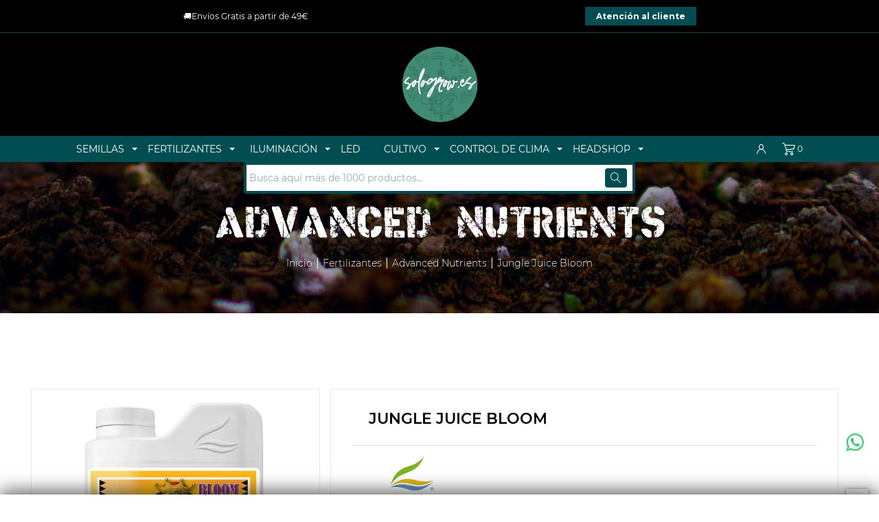

--- FILE ---
content_type: text/html; charset=utf-8
request_url: https://sologrow.es/advanced-nutrients/5545-jungle-juice-bloom.html
body_size: 39058
content:
<!doctype html>
<html lang="es">

  <head>
    
      


<!-- Google Tag Manager -->
<script>
(function(w,d,s,l,i){
    w[l]=w[l]||[];
    w[l].push({'gtm.start': new Date().getTime(),event:'gtm.js'});
    var f=d.getElementsByTagName(s)[0],
        j=d.createElement(s), dl=l!='dataLayer'?'&l='+l:'';
    j.async=true;
    j.src='https://www.googletagmanager.com/gtm.js?id='+i+dl;
    f.parentNode.insertBefore(j,f);
})(window,document,'script','dataLayer','GTM-PX9SC9H');
</script>
<!-- End Google Tag Manager -->



  <meta charset="utf-8">



  <meta http-equiv="x-ua-compatible" content="ie=edge">



  <link rel="canonical" href="https://sologrow.es/advanced-nutrients/5545-jungle-juice-bloom.html">

  <!-- SEO básico -->
  <title>Jungle Juice Bloom Advanced Nutrients | Fertilizante para Floración</title>
  <meta name="description" content="Jungle Juice Bloom de Advanced Nutrients es un fertilizante esencial para la etapa de floración, ideal para hidroponía, turba o tierra.">
      <meta name="robots" content="index">
  
  <!-- Canonical -->
      <link rel="canonical" href="https://sologrow.es/advanced-nutrients/5545-jungle-juice-bloom.html">
  
  <!-- Hreflang -->
  
      

  <!-- Open Graph dinámico -->
  <meta property="og:type" content="product">
  <meta property="og:site_name" content="Sologrow">
  <meta property="og:url" content="https://sologrow.es/advanced-nutrients/5545-jungle-juice-bloom.html">
  <meta property="og:title" content="Jungle Juice Bloom Advanced Nutrients | Fertilizante para Floración">
  <meta property="og:description" content="Jungle Juice Bloom de Advanced Nutrients es un fertilizante esencial para la etapa de floración, ideal para hidroponía, turba o tierra.">
      <meta property="og:image" content="https://sologrow.es/14012-large_default/jungle-juice-bloom.jpg">
    <meta property="product:price:amount" content="7.8">
    <meta property="product:price:currency" content="EUR">
  
  <!-- Twitter Cards -->
  <meta name="twitter:card" content="summary_large_image">
  <meta name="twitter:title" content="Jungle Juice Bloom Advanced Nutrients | Fertilizante para Floración">
  <meta name="twitter:description" content="Jungle Juice Bloom de Advanced Nutrients es un fertilizante esencial para la etapa de floración, ideal para hidroponía, turba o tierra.">
      <meta name="twitter:image" content="https://sologrow.es/14012-large_default/jungle-juice-bloom.jpg">
  


  <meta name="viewport" content="width=device-width, initial-scale=1">
  <meta name="theme-color" content="#2d4156">



  <link rel="icon" type="image/vnd.microsoft.icon" href="https://sologrow.es/img/favicon.ico?1653562627">
  <link rel="shortcut icon" type="image/x-icon" href="https://sologrow.es/img/favicon.ico?1653562627">



    <link rel="stylesheet" href="https://sologrow.es/themes/dobuss/assets/cache/theme-f64048805.css" type="text/css" media="all">




  

  <script type="text/javascript">
        var AdvancedEmailGuardData = {"meta":{"isGDPREnabled":true,"isLegacyOPCEnabled":false,"isLegacyMAModuleEnabled":false,"validationError":null},"settings":{"recaptcha":{"type":"v3","key":"6Le_EZInAAAAAJU7Nlkmx8-Sj5cRR-3SK4kg-yYh","forms":{"contact_us":{"size":"normal","align":"offset","offset":3},"register":{"size":"normal","align":"center","offset":1},"login":{"size":"normal","align":"center","offset":1},"reset_password":{"size":"normal","align":"center","offset":1},"newsletter":{"size":"normal","align":"left","offset":1},"write_review":{"size":"normal","align":"left","offset":1},"notify_when_in_stock":{"size":"normal","align":"center","offset":1},"send_to_friend":{"size":"normal","align":"left","offset":1}},"language":"shop","theme":"light","position":"inline","hidden":false}},"context":{"ps":{"v17":true,"v17pc":true,"v17ch":true,"v16":false,"v161":false,"v15":false},"languageCode":"es","pageName":"product"},"trans":{"genericError":"Ha ocurrido un error, por favor, int\u00e9ntelo de nuevo."}};
        var jolisearch = {"amb_joli_search_action":"https:\/\/sologrow.es\/module\/ambjolisearch\/jolisearch","amb_joli_search_link":"https:\/\/sologrow.es\/module\/ambjolisearch\/jolisearch","amb_joli_search_controller":"jolisearch","blocksearch_type":"top","show_cat_desc":0,"ga_acc":0,"id_lang":1,"url_rewriting":1,"use_autocomplete":2,"minwordlen":3,"l_products":"Productos","l_manufacturers":"Fabricantes","l_suppliers":"Suppliers","l_categories":"Categor\u00edas","l_no_results_found":"Ning\u00fan producto corresponde con su b\u00fasqueda","l_more_results":"Mostrar todos los resultados","ENT_QUOTES":3,"search_ssl":true,"self":"\/home\/u180483564\/domains\/sologrow.es\/public_html\/modules\/ambjolisearch","position":{"my":"center top","at":"center bottom","collision":"fit none"},"classes":"ps17 centered-list","display_manufacturer":"1","display_supplier":"","display_category":"","theme":"finder"};
        var prestashop = {"cart":{"products":[],"totals":{"total":{"type":"total","label":"Total","amount":0,"value":"0,00\u00a0\u20ac"},"total_including_tax":{"type":"total","label":"Total (impuestos incl.)","amount":0,"value":"0,00\u00a0\u20ac"},"total_excluding_tax":{"type":"total","label":"Total (impuestos excl.)","amount":0,"value":"0,00\u00a0\u20ac"}},"subtotals":{"products":{"type":"products","label":"Subtotal","amount":0,"value":"0,00\u00a0\u20ac"},"discounts":null,"shipping":{"type":"shipping","label":"Transporte","amount":0,"value":""},"tax":null},"products_count":0,"summary_string":"0 art\u00edculos","vouchers":{"allowed":1,"added":[]},"discounts":[],"minimalPurchase":0,"minimalPurchaseRequired":""},"currency":{"id":1,"name":"Euro","iso_code":"EUR","iso_code_num":"978","sign":"\u20ac"},"customer":{"lastname":null,"firstname":null,"email":null,"birthday":null,"newsletter":null,"newsletter_date_add":null,"optin":null,"website":null,"company":null,"siret":null,"ape":null,"is_logged":false,"gender":{"type":null,"name":null},"addresses":[]},"language":{"name":"Espa\u00f1ol (Spanish)","iso_code":"es","locale":"es-ES","language_code":"es","is_rtl":"0","date_format_lite":"d\/m\/Y","date_format_full":"d\/m\/Y H:i:s","id":1},"page":{"title":"","canonical":"https:\/\/sologrow.es\/advanced-nutrients\/5545-jungle-juice-bloom.html","meta":{"title":"Jungle Juice Bloom Advanced Nutrients | Fertilizante para Floraci\u00f3n","description":"Jungle Juice Bloom de Advanced Nutrients es un fertilizante esencial para la etapa de floraci\u00f3n, ideal para hidropon\u00eda, turba o tierra.","keywords":"","robots":"index"},"page_name":"product","body_classes":{"lang-es":true,"lang-rtl":false,"country-ES":true,"currency-EUR":true,"layout-full-width":true,"page-product":true,"tax-display-enabled":true,"product-id-5545":true,"product-Jungle Juice Bloom":true,"product-id-category-1916":true,"product-id-manufacturer-85":true,"product-id-supplier-0":true,"product-available-for-order":true},"admin_notifications":[]},"shop":{"name":"Sologrow","logo":"https:\/\/sologrow.es\/img\/sologrow-logo-1653562617.jpg","stores_icon":"https:\/\/sologrow.es\/img\/logo_stores.png","favicon":"https:\/\/sologrow.es\/img\/favicon.ico"},"urls":{"base_url":"https:\/\/sologrow.es\/","current_url":"https:\/\/sologrow.es\/advanced-nutrients\/5545-jungle-juice-bloom.html","shop_domain_url":"https:\/\/sologrow.es","img_ps_url":"https:\/\/sologrow.es\/img\/","img_cat_url":"https:\/\/sologrow.es\/img\/c\/","img_lang_url":"https:\/\/sologrow.es\/img\/l\/","img_prod_url":"https:\/\/sologrow.es\/img\/p\/","img_manu_url":"https:\/\/sologrow.es\/img\/m\/","img_sup_url":"https:\/\/sologrow.es\/img\/su\/","img_ship_url":"https:\/\/sologrow.es\/img\/s\/","img_store_url":"https:\/\/sologrow.es\/img\/st\/","img_col_url":"https:\/\/sologrow.es\/img\/co\/","img_url":"https:\/\/sologrow.es\/themes\/dobuss\/assets\/img\/","css_url":"https:\/\/sologrow.es\/themes\/dobuss\/assets\/css\/","js_url":"https:\/\/sologrow.es\/themes\/dobuss\/assets\/js\/","pic_url":"https:\/\/sologrow.es\/upload\/","pages":{"address":"https:\/\/sologrow.es\/direccion","addresses":"https:\/\/sologrow.es\/direcciones","authentication":"https:\/\/sologrow.es\/iniciar-sesion","cart":"https:\/\/sologrow.es\/carrito","category":"https:\/\/sologrow.es\/index.php?controller=category","cms":"https:\/\/sologrow.es\/index.php?controller=cms","contact":"https:\/\/sologrow.es\/contactenos","discount":"https:\/\/sologrow.es\/descuento","guest_tracking":"https:\/\/sologrow.es\/seguimiento-pedido-invitado","history":"https:\/\/sologrow.es\/historial-compra","identity":"https:\/\/sologrow.es\/datos-personales","index":"https:\/\/sologrow.es\/","my_account":"https:\/\/sologrow.es\/mi-cuenta","order_confirmation":"https:\/\/sologrow.es\/confirmacion-pedido","order_detail":"https:\/\/sologrow.es\/index.php?controller=order-detail","order_follow":"https:\/\/sologrow.es\/seguimiento-pedido","order":"https:\/\/sologrow.es\/pedido","order_return":"https:\/\/sologrow.es\/index.php?controller=order-return","order_slip":"https:\/\/sologrow.es\/facturas-abono","pagenotfound":"https:\/\/sologrow.es\/pagina-no-encontrada","password":"https:\/\/sologrow.es\/recuperar-contrase\u00f1a","pdf_invoice":"https:\/\/sologrow.es\/index.php?controller=pdf-invoice","pdf_order_return":"https:\/\/sologrow.es\/index.php?controller=pdf-order-return","pdf_order_slip":"https:\/\/sologrow.es\/index.php?controller=pdf-order-slip","prices_drop":"https:\/\/sologrow.es\/productos-rebajados","product":"https:\/\/sologrow.es\/index.php?controller=product","search":"https:\/\/sologrow.es\/busqueda","sitemap":"https:\/\/sologrow.es\/mapa del sitio","stores":"https:\/\/sologrow.es\/tiendas","supplier":"https:\/\/sologrow.es\/proveedor","register":"https:\/\/sologrow.es\/iniciar-sesion?create_account=1","order_login":"https:\/\/sologrow.es\/pedido?login=1"},"alternative_langs":[],"theme_assets":"\/themes\/dobuss\/assets\/","actions":{"logout":"https:\/\/sologrow.es\/?mylogout="},"no_picture_image":{"bySize":{"small_default":{"url":"https:\/\/sologrow.es\/img\/p\/es-default-small_default.jpg","width":98,"height":98},"cart_default":{"url":"https:\/\/sologrow.es\/img\/p\/es-default-cart_default.jpg","width":125,"height":125},"home_default":{"url":"https:\/\/sologrow.es\/img\/p\/es-default-home_default.jpg","width":250,"height":250},"medium_default":{"url":"https:\/\/sologrow.es\/img\/p\/es-default-medium_default.jpg","width":389,"height":464},"large_default":{"url":"https:\/\/sologrow.es\/img\/p\/es-default-large_default.jpg","width":671,"height":800}},"small":{"url":"https:\/\/sologrow.es\/img\/p\/es-default-small_default.jpg","width":98,"height":98},"medium":{"url":"https:\/\/sologrow.es\/img\/p\/es-default-home_default.jpg","width":250,"height":250},"large":{"url":"https:\/\/sologrow.es\/img\/p\/es-default-large_default.jpg","width":671,"height":800},"legend":""}},"configuration":{"display_taxes_label":true,"display_prices_tax_incl":true,"is_catalog":false,"show_prices":true,"opt_in":{"partner":true},"quantity_discount":{"type":"discount","label":"Descuento unitario"},"voucher_enabled":1,"return_enabled":1},"field_required":[],"breadcrumb":{"links":[{"title":"Inicio","url":"https:\/\/sologrow.es\/"},{"title":"Fertilizantes","url":"https:\/\/sologrow.es\/1824-fertilizantes"},{"title":"Advanced Nutrients","url":"https:\/\/sologrow.es\/1916-advanced-nutrients"},{"title":"Jungle Juice Bloom","url":"https:\/\/sologrow.es\/advanced-nutrients\/5545-jungle-juice-bloom.html"}],"count":4},"link":{"protocol_link":"https:\/\/","protocol_content":"https:\/\/"},"time":1768025133,"static_token":"1f39c017136b9ab2048a091b48d778d7","token":"059867460ee9bad6ebccbbd0e6c3d270","debug":false};
        var psemailsubscription_subscription = "https:\/\/sologrow.es\/module\/ps_emailsubscription\/subscription";
        var psr_icon_color = "#FFFFFF";
      </script>
      <script src=""  ></script>
      <script src=""  ></script>
  


  <!-- emarketing start -->


<script>
var emarketingGoogleViewItem = function() {};
document.addEventListener('DOMContentLoaded', emarketingGoogleViewItem);
document.addEventListener('DOMContentLoaded', function(event) { prestashop.on('updatedProduct', emarketingGoogleViewItem)});
</script>
<script>
var emarketingGoogleAdd2Cart = function() { document.querySelectorAll('.add-to-cart, #add_to_cart button, #add_to_cart a, #add_to_cart input').forEach(function(a){
a.addEventListener('click', function(){});});};
document.addEventListener('DOMContentLoaded', emarketingGoogleAdd2Cart);
document.addEventListener('DOMContentLoaded', function(event) { prestashop.on('updatedProduct', emarketingGoogleAdd2Cart)});
</script>

<script>
var emarketingFBViewContent = function() {};
document.addEventListener('DOMContentLoaded', emarketingFBViewContent);
document.addEventListener('DOMContentLoaded', function(event) { prestashop.on('updatedProduct', emarketingFBViewContent)});
</script>
<script>
var emarketingFBAdd2Cart = function() { document.querySelectorAll('.add-to-cart, #add_to_cart button, #add_to_cart a, #add_to_cart input').forEach(function(a){
a.addEventListener('click', function(){});});};
document.addEventListener('DOMContentLoaded', emarketingFBAdd2Cart);
document.addEventListener('DOMContentLoaded', function(event) { prestashop.on('updatedProduct', emarketingFBAdd2Cart)});
</script>

<script>
var emarketingBingViewItem = function() {};
document.addEventListener('DOMContentLoaded', emarketingBingViewItem);
document.addEventListener('DOMContentLoaded', function(event) { prestashop.on('updatedProduct', emarketingBingViewItem)});
</script>
<script>
var emarketingBingAdd2Cart = function() { document.querySelectorAll('.add-to-cart, #add_to_cart button, #add_to_cart a, #add_to_cart input').forEach(function(a){
a.addEventListener('click', function(){});});};
document.addEventListener('DOMContentLoaded', emarketingBingAdd2Cart);
document.addEventListener('DOMContentLoaded', function(event) { prestashop.on('updatedProduct', emarketingBingAdd2Cart)});
</script>
<!-- emarketing end -->   
<script type="text/javascript">
var unlike_text ="No como esta entrada de blog";
var like_text ="Gusta esta entrada de blog";
var baseAdminDir ='//';
var ybc_blog_product_category ='0';
var ybc_blog_polls_g_recaptcha = false;
</script>
 
<style>.ets_mm_megamenu .mm_menus_li h4,
.ets_mm_megamenu .mm_menus_li h5,
.ets_mm_megamenu .mm_menus_li h6,
.ets_mm_megamenu .mm_menus_li h1,
.ets_mm_megamenu .mm_menus_li h2,
.ets_mm_megamenu .mm_menus_li h3,
.ets_mm_megamenu .mm_menus_li h4 *:not(i),
.ets_mm_megamenu .mm_menus_li h5 *:not(i),
.ets_mm_megamenu .mm_menus_li h6 *:not(i),
.ets_mm_megamenu .mm_menus_li h1 *:not(i),
.ets_mm_megamenu .mm_menus_li h2 *:not(i),
.ets_mm_megamenu .mm_menus_li h3 *:not(i),
.ets_mm_megamenu .mm_menus_li > a{
    font-family: inherit;
}
.ets_mm_megamenu *:not(.fa):not(i){
    font-family: inherit;
}

.ets_mm_block *{
    font-size: 14px;
}    

@media (min-width: 768px){
/*layout 1*/
    .ets_mm_megamenu.layout_layout1{
        background: ;
    }
    .layout_layout1 .ets_mm_megamenu_content{
      background: linear-gradient(#FFFFFF, #F2F2F2) repeat scroll 0 0 rgba(0, 0, 0, 0);
      background: -webkit-linear-gradient(#FFFFFF, #F2F2F2) repeat scroll 0 0 rgba(0, 0, 0, 0);
      background: -o-linear-gradient(#FFFFFF, #F2F2F2) repeat scroll 0 0 rgba(0, 0, 0, 0);
    }
    .ets_mm_megamenu.layout_layout1:not(.ybc_vertical_menu) .mm_menus_ul{
         background: ;
    }

    #header .layout_layout1:not(.ybc_vertical_menu) .mm_menus_li > a,
    .layout_layout1 .ybc-menu-vertical-button,
    .layout_layout1 .mm_extra_item *{
        color: #484848
    }
    .layout_layout1 .ybc-menu-vertical-button .ybc-menu-button-toggle_icon_default .icon-bar{
        background-color: #484848
    }
    .layout_layout1 .mm_menus_li:hover > a, 
    .layout_layout1 .mm_menus_li.active > a,
    #header .layout_layout1 .mm_menus_li:hover > a,
    #header .layout_layout1 .mm_menus_li.menu_hover > a,
    .layout_layout1:hover .ybc-menu-vertical-button,
    .layout_layout1 .mm_extra_item button[type="submit"]:hover i,
    #header .layout_layout1 .mm_menus_li.active > a{
        color: #ec4249;
    }
    
    .layout_layout1:not(.ybc_vertical_menu) .mm_menus_li > a:before,
    .layout_layout1.ybc_vertical_menu:hover .ybc-menu-vertical-button:before,
    .layout_layout1:hover .ybc-menu-vertical-button .ybc-menu-button-toggle_icon_default .icon-bar,
    .ybc-menu-vertical-button.layout_layout1:hover{background-color: #ec4249;}
    
    .layout_layout1:not(.ybc_vertical_menu) .mm_menus_li:hover > a,
    .layout_layout1:not(.ybc_vertical_menu) .mm_menus_li.menu_hover > a,
    .ets_mm_megamenu.layout_layout1.ybc_vertical_menu:hover,
    #header .layout_layout1:not(.ybc_vertical_menu) .mm_menus_li:hover > a,
    #header .layout_layout1:not(.ybc_vertical_menu) .mm_menus_li.menu_hover > a,
    .ets_mm_megamenu.layout_layout1.ybc_vertical_menu:hover{
        background: #ffffff;
    }
    
    .layout_layout1.ets_mm_megamenu .mm_columns_ul,
    .layout_layout1.ybc_vertical_menu .mm_menus_ul{
        background-color: #000000;
    }
    #header .layout_layout1 .ets_mm_block_content a,
    #header .layout_layout1 .ets_mm_block_content p,
    .layout_layout1.ybc_vertical_menu .mm_menus_li > a,
    #header .layout_layout1.ybc_vertical_menu .mm_menus_li > a{
        color: #414141;
    }
    
    .layout_layout1 .mm_columns_ul h1,
    .layout_layout1 .mm_columns_ul h2,
    .layout_layout1 .mm_columns_ul h3,
    .layout_layout1 .mm_columns_ul h4,
    .layout_layout1 .mm_columns_ul h5,
    .layout_layout1 .mm_columns_ul h6,
    .layout_layout1 .mm_columns_ul .ets_mm_block > h1 a,
    .layout_layout1 .mm_columns_ul .ets_mm_block > h2 a,
    .layout_layout1 .mm_columns_ul .ets_mm_block > h3 a,
    .layout_layout1 .mm_columns_ul .ets_mm_block > h4 a,
    .layout_layout1 .mm_columns_ul .ets_mm_block > h5 a,
    .layout_layout1 .mm_columns_ul .ets_mm_block > h6 a,
    #header .layout_layout1 .mm_columns_ul .ets_mm_block > h1 a,
    #header .layout_layout1 .mm_columns_ul .ets_mm_block > h2 a,
    #header .layout_layout1 .mm_columns_ul .ets_mm_block > h3 a,
    #header .layout_layout1 .mm_columns_ul .ets_mm_block > h4 a,
    #header .layout_layout1 .mm_columns_ul .ets_mm_block > h5 a,
    #header .layout_layout1 .mm_columns_ul .ets_mm_block > h6 a,
    .layout_layout1 .mm_columns_ul .h1,
    .layout_layout1 .mm_columns_ul .h2,
    .layout_layout1 .mm_columns_ul .h3,
    .layout_layout1 .mm_columns_ul .h4,
    .layout_layout1 .mm_columns_ul .h5,
    .layout_layout1 .mm_columns_ul .h6{
        color: #414141;
    }
    
    
    .layout_layout1 li:hover > a,
    .layout_layout1 li > a:hover,
    .layout_layout1 .mm_tabs_li.open .mm_tab_toggle_title,
    .layout_layout1 .mm_tabs_li.open .mm_tab_toggle_title a,
    .layout_layout1 .mm_tabs_li:hover .mm_tab_toggle_title,
    .layout_layout1 .mm_tabs_li:hover .mm_tab_toggle_title a,
    #header .layout_layout1 .mm_tabs_li.open .mm_tab_toggle_title,
    #header .layout_layout1 .mm_tabs_li.open .mm_tab_toggle_title a,
    #header .layout_layout1 .mm_tabs_li:hover .mm_tab_toggle_title,
    #header .layout_layout1 .mm_tabs_li:hover .mm_tab_toggle_title a,
    .layout_layout1.ybc_vertical_menu .mm_menus_li > a,
    #header .layout_layout1 li:hover > a,
    .layout_layout1.ybc_vertical_menu .mm_menus_li:hover > a,
    #header .layout_layout1.ybc_vertical_menu .mm_menus_li:hover > a,
    #header .layout_layout1 .mm_columns_ul .mm_block_type_product .product-title > a:hover,
    #header .layout_layout1 li > a:hover{color: #ec4249;}
    
    
/*end layout 1*/
    
    
    /*layout 2*/
    .ets_mm_megamenu.layout_layout2{
        background-color: #3cabdb;
    }
    
    #header .layout_layout2:not(.ybc_vertical_menu) .mm_menus_li > a,
    .layout_layout2 .ybc-menu-vertical-button,
    .layout_layout2 .mm_extra_item *{
        color: #ffffff
    }
    .layout_layout2 .ybc-menu-vertical-button .ybc-menu-button-toggle_icon_default .icon-bar{
        background-color: #ffffff
    }
    .layout_layout2:not(.ybc_vertical_menu) .mm_menus_li:hover > a, 
    .layout_layout2:not(.ybc_vertical_menu) .mm_menus_li.active > a,
    #header .layout_layout2:not(.ybc_vertical_menu) .mm_menus_li:hover > a,
    .layout_layout2:hover .ybc-menu-vertical-button,
    .layout_layout2 .mm_extra_item button[type="submit"]:hover i,
    #header .layout_layout2:not(.ybc_vertical_menu) .mm_menus_li.active > a{color: #ffffff;}
    
    .layout_layout2:hover .ybc-menu-vertical-button .ybc-menu-button-toggle_icon_default .icon-bar{
        background-color: #ffffff;
    }
    .layout_layout2:not(.ybc_vertical_menu) .mm_menus_li:hover > a,
    #header .layout_layout2:not(.ybc_vertical_menu) .mm_menus_li:hover > a,
    .ets_mm_megamenu.layout_layout2.ybc_vertical_menu:hover{
        background-color: #50b4df;
    }
    
    .layout_layout2.ets_mm_megamenu .mm_columns_ul,
    .layout_layout2.ybc_vertical_menu .mm_menus_ul{
        background-color: #ffffff;
    }
    #header .layout_layout2 .ets_mm_block_content a,
    .layout_layout2.ybc_vertical_menu .mm_menus_li > a,
    #header .layout_layout2.ybc_vertical_menu .mm_menus_li > a,
    #header .layout_layout2 .ets_mm_block_content p{
        color: #666666;
    }
    
    .layout_layout2 .mm_columns_ul h1,
    .layout_layout2 .mm_columns_ul h2,
    .layout_layout2 .mm_columns_ul h3,
    .layout_layout2 .mm_columns_ul h4,
    .layout_layout2 .mm_columns_ul h5,
    .layout_layout2 .mm_columns_ul h6,
    .layout_layout2 .mm_columns_ul .ets_mm_block > h1 a,
    .layout_layout2 .mm_columns_ul .ets_mm_block > h2 a,
    .layout_layout2 .mm_columns_ul .ets_mm_block > h3 a,
    .layout_layout2 .mm_columns_ul .ets_mm_block > h4 a,
    .layout_layout2 .mm_columns_ul .ets_mm_block > h5 a,
    .layout_layout2 .mm_columns_ul .ets_mm_block > h6 a,
    #header .layout_layout2 .mm_columns_ul .ets_mm_block > h1 a,
    #header .layout_layout2 .mm_columns_ul .ets_mm_block > h2 a,
    #header .layout_layout2 .mm_columns_ul .ets_mm_block > h3 a,
    #header .layout_layout2 .mm_columns_ul .ets_mm_block > h4 a,
    #header .layout_layout2 .mm_columns_ul .ets_mm_block > h5 a,
    #header .layout_layout2 .mm_columns_ul .ets_mm_block > h6 a,
    .layout_layout2 .mm_columns_ul .h1,
    .layout_layout2 .mm_columns_ul .h2,
    .layout_layout2 .mm_columns_ul .h3,
    .layout_layout2 .mm_columns_ul .h4,
    .layout_layout2 .mm_columns_ul .h5,
    .layout_layout2 .mm_columns_ul .h6{
        color: #414141;
    }
    
    
    .layout_layout2 li:hover > a,
    .layout_layout2 li > a:hover,
    .layout_layout2 .mm_tabs_li.open .mm_tab_toggle_title,
    .layout_layout2 .mm_tabs_li.open .mm_tab_toggle_title a,
    .layout_layout2 .mm_tabs_li:hover .mm_tab_toggle_title,
    .layout_layout2 .mm_tabs_li:hover .mm_tab_toggle_title a,
    #header .layout_layout2 .mm_tabs_li.open .mm_tab_toggle_title,
    #header .layout_layout2 .mm_tabs_li.open .mm_tab_toggle_title a,
    #header .layout_layout2 .mm_tabs_li:hover .mm_tab_toggle_title,
    #header .layout_layout2 .mm_tabs_li:hover .mm_tab_toggle_title a,
    #header .layout_layout2 li:hover > a,
    .layout_layout2.ybc_vertical_menu .mm_menus_li > a,
    .layout_layout2.ybc_vertical_menu .mm_menus_li:hover > a,
    #header .layout_layout2.ybc_vertical_menu .mm_menus_li:hover > a,
    #header .layout_layout2 .mm_columns_ul .mm_block_type_product .product-title > a:hover,
    #header .layout_layout2 li > a:hover{color: #fc4444;}
    
    
    
    /*layout 3*/
    .ets_mm_megamenu.layout_layout3,
    .layout_layout3 .mm_tab_li_content{
        background-color: #333333;
        
    }
    #header .layout_layout3:not(.ybc_vertical_menu) .mm_menus_li > a,
    .layout_layout3 .ybc-menu-vertical-button,
    .layout_layout3 .mm_extra_item *{
        color: #ffffff
    }
    .layout_layout3 .ybc-menu-vertical-button .ybc-menu-button-toggle_icon_default .icon-bar{
        background-color: #ffffff
    }
    .layout_layout3 .mm_menus_li:hover > a, 
    .layout_layout3 .mm_menus_li.active > a,
    .layout_layout3 .mm_extra_item button[type="submit"]:hover i,
    #header .layout_layout3 .mm_menus_li:hover > a,
    #header .layout_layout3 .mm_menus_li.active > a,
    .layout_layout3:hover .ybc-menu-vertical-button,
    .layout_layout3:hover .ybc-menu-vertical-button .ybc-menu-button-toggle_icon_default .icon-bar{
        color: #ffffff;
    }
    
    .layout_layout3:not(.ybc_vertical_menu) .mm_menus_li:hover > a,
    #header .layout_layout3:not(.ybc_vertical_menu) .mm_menus_li:hover > a,
    .ets_mm_megamenu.layout_layout3.ybc_vertical_menu:hover,
    .layout_layout3 .mm_tabs_li.open .mm_columns_contents_ul,
    .layout_layout3 .mm_tabs_li.open .mm_tab_li_content {
        background-color: #000000;
    }
    .layout_layout3 .mm_tabs_li.open.mm_tabs_has_content .mm_tab_li_content .mm_tab_name::before{
        border-right-color: #000000;
    }
    .layout_layout3.ets_mm_megamenu .mm_columns_ul,
    .ybc_vertical_menu.layout_layout3 .mm_menus_ul.ets_mn_submenu_full_height .mm_menus_li:hover a::before,
    .layout_layout3.ybc_vertical_menu .mm_menus_ul{
        background-color: #000000;
        border-color: #000000;
    }
    #header .layout_layout3 .ets_mm_block_content a,
    #header .layout_layout3 .ets_mm_block_content p,
    .layout_layout3.ybc_vertical_menu .mm_menus_li > a,
    #header .layout_layout3.ybc_vertical_menu .mm_menus_li > a{
        color: #dcdcdc;
    }
    
    .layout_layout3 .mm_columns_ul h1,
    .layout_layout3 .mm_columns_ul h2,
    .layout_layout3 .mm_columns_ul h3,
    .layout_layout3 .mm_columns_ul h4,
    .layout_layout3 .mm_columns_ul h5,
    .layout_layout3 .mm_columns_ul h6,
    .layout_layout3 .mm_columns_ul .ets_mm_block > h1 a,
    .layout_layout3 .mm_columns_ul .ets_mm_block > h2 a,
    .layout_layout3 .mm_columns_ul .ets_mm_block > h3 a,
    .layout_layout3 .mm_columns_ul .ets_mm_block > h4 a,
    .layout_layout3 .mm_columns_ul .ets_mm_block > h5 a,
    .layout_layout3 .mm_columns_ul .ets_mm_block > h6 a,
    #header .layout_layout3 .mm_columns_ul .ets_mm_block > h1 a,
    #header .layout_layout3 .mm_columns_ul .ets_mm_block > h2 a,
    #header .layout_layout3 .mm_columns_ul .ets_mm_block > h3 a,
    #header .layout_layout3 .mm_columns_ul .ets_mm_block > h4 a,
    #header .layout_layout3 .mm_columns_ul .ets_mm_block > h5 a,
    #header .layout_layout3 .mm_columns_ul .ets_mm_block > h6 a,
    .layout_layout3 .mm_columns_ul .h1,
    .layout_layout3 .mm_columns_ul .h2,
    .layout_layout3 .mm_columns_ul .h3,
    .layout_layout3.ybc_vertical_menu .mm_menus_li:hover > a,
    #header .layout_layout3.ybc_vertical_menu .mm_menus_li:hover > a,
    .layout_layout3 .mm_columns_ul .h4,
    .layout_layout3 .mm_columns_ul .h5,
    .layout_layout3 .mm_columns_ul .h6{
        color: #ec4249;
    }
    
    
    .layout_layout3 li:hover > a,
    .layout_layout3 li > a:hover,
    .layout_layout3 .mm_tabs_li.open .mm_tab_toggle_title,
    .layout_layout3 .mm_tabs_li.open .mm_tab_toggle_title a,
    .layout_layout3 .mm_tabs_li:hover .mm_tab_toggle_title,
    .layout_layout3 .mm_tabs_li:hover .mm_tab_toggle_title a,
    #header .layout_layout3 .mm_tabs_li.open .mm_tab_toggle_title,
    #header .layout_layout3 .mm_tabs_li.open .mm_tab_toggle_title a,
    #header .layout_layout3 .mm_tabs_li:hover .mm_tab_toggle_title,
    #header .layout_layout3 .mm_tabs_li:hover .mm_tab_toggle_title a,
    #header .layout_layout3 li:hover > a,
    #header .layout_layout3 .mm_columns_ul .mm_block_type_product .product-title > a:hover,
    #header .layout_layout3 li > a:hover,
    .layout_layout3.ybc_vertical_menu .mm_menus_li > a,
    .layout_layout3 .has-sub .ets_mm_categories li > a:hover,
    #header .layout_layout3 .has-sub .ets_mm_categories li > a:hover{color: #fc4444;}
    
    
    /*layout 4*/
    
    .ets_mm_megamenu.layout_layout4{
        background-color: #ffffff;
    }
    .ets_mm_megamenu.layout_layout4:not(.ybc_vertical_menu) .mm_menus_ul{
         background: #ffffff;
    }

    #header .layout_layout4:not(.ybc_vertical_menu) .mm_menus_li > a,
    .layout_layout4 .ybc-menu-vertical-button,
    .layout_layout4 .mm_extra_item *{
        color: #333333
    }
    .layout_layout4 .ybc-menu-vertical-button .ybc-menu-button-toggle_icon_default .icon-bar{
        background-color: #333333
    }
    
    .layout_layout4 .mm_menus_li:hover > a, 
    .layout_layout4 .mm_menus_li.active > a,
    #header .layout_layout4 .mm_menus_li:hover > a,
    .layout_layout4:hover .ybc-menu-vertical-button,
    #header .layout_layout4 .mm_menus_li.active > a{color: #ffffff;}
    
    .layout_layout4:hover .ybc-menu-vertical-button .ybc-menu-button-toggle_icon_default .icon-bar{
        background-color: #ffffff;
    }
    
    .layout_layout4:not(.ybc_vertical_menu) .mm_menus_li:hover > a,
    .layout_layout4:not(.ybc_vertical_menu) .mm_menus_li.active > a,
    .layout_layout4:not(.ybc_vertical_menu) .mm_menus_li:hover > span, 
    .layout_layout4:not(.ybc_vertical_menu) .mm_menus_li.active > span,
    #header .layout_layout4:not(.ybc_vertical_menu) .mm_menus_li:hover > a, 
    #header .layout_layout4:not(.ybc_vertical_menu) .mm_menus_li.active > a,
    .layout_layout4:not(.ybc_vertical_menu) .mm_menus_li:hover > a,
    #header .layout_layout4:not(.ybc_vertical_menu) .mm_menus_li:hover > a,
    .ets_mm_megamenu.layout_layout4.ybc_vertical_menu:hover,
    #header .layout_layout4 .mm_menus_li:hover > span, 
    #header .layout_layout4 .mm_menus_li.active > span{
        background-color: #ec4249;
    }
    .layout_layout4 .ets_mm_megamenu_content {
      border-bottom-color: #ec4249;
    }
    
    .layout_layout4.ets_mm_megamenu .mm_columns_ul,
    .ybc_vertical_menu.layout_layout4 .mm_menus_ul .mm_menus_li:hover a::before,
    .layout_layout4.ybc_vertical_menu .mm_menus_ul{
        background-color: #ffffff;
    }
    #header .layout_layout4 .ets_mm_block_content a,
    .layout_layout4.ybc_vertical_menu .mm_menus_li > a,
    #header .layout_layout4.ybc_vertical_menu .mm_menus_li > a,
    #header .layout_layout4 .ets_mm_block_content p{
        color: #666666;
    }
    
    .layout_layout4 .mm_columns_ul h1,
    .layout_layout4 .mm_columns_ul h2,
    .layout_layout4 .mm_columns_ul h3,
    .layout_layout4 .mm_columns_ul h4,
    .layout_layout4 .mm_columns_ul h5,
    .layout_layout4 .mm_columns_ul h6,
    .layout_layout4 .mm_columns_ul .ets_mm_block > h1 a,
    .layout_layout4 .mm_columns_ul .ets_mm_block > h2 a,
    .layout_layout4 .mm_columns_ul .ets_mm_block > h3 a,
    .layout_layout4 .mm_columns_ul .ets_mm_block > h4 a,
    .layout_layout4 .mm_columns_ul .ets_mm_block > h5 a,
    .layout_layout4 .mm_columns_ul .ets_mm_block > h6 a,
    #header .layout_layout4 .mm_columns_ul .ets_mm_block > h1 a,
    #header .layout_layout4 .mm_columns_ul .ets_mm_block > h2 a,
    #header .layout_layout4 .mm_columns_ul .ets_mm_block > h3 a,
    #header .layout_layout4 .mm_columns_ul .ets_mm_block > h4 a,
    #header .layout_layout4 .mm_columns_ul .ets_mm_block > h5 a,
    #header .layout_layout4 .mm_columns_ul .ets_mm_block > h6 a,
    .layout_layout4 .mm_columns_ul .h1,
    .layout_layout4 .mm_columns_ul .h2,
    .layout_layout4 .mm_columns_ul .h3,
    .layout_layout4 .mm_columns_ul .h4,
    .layout_layout4 .mm_columns_ul .h5,
    .layout_layout4 .mm_columns_ul .h6{
        color: #414141;
    }
    
    .layout_layout4 li:hover > a,
    .layout_layout4 li > a:hover,
    .layout_layout4 .mm_tabs_li.open .mm_tab_toggle_title,
    .layout_layout4 .mm_tabs_li.open .mm_tab_toggle_title a,
    .layout_layout4 .mm_tabs_li:hover .mm_tab_toggle_title,
    .layout_layout4 .mm_tabs_li:hover .mm_tab_toggle_title a,
    #header .layout_layout4 .mm_tabs_li.open .mm_tab_toggle_title,
    #header .layout_layout4 .mm_tabs_li.open .mm_tab_toggle_title a,
    #header .layout_layout4 .mm_tabs_li:hover .mm_tab_toggle_title,
    #header .layout_layout4 .mm_tabs_li:hover .mm_tab_toggle_title a,
    #header .layout_layout4 li:hover > a,
    .layout_layout4.ybc_vertical_menu .mm_menus_li > a,
    .layout_layout4.ybc_vertical_menu .mm_menus_li:hover > a,
    #header .layout_layout4.ybc_vertical_menu .mm_menus_li:hover > a,
    #header .layout_layout4 .mm_columns_ul .mm_block_type_product .product-title > a:hover,
    #header .layout_layout4 li > a:hover{color: #ec4249;}
    
    /* end layout 4*/
    
    
    
    
    /* Layout 5*/
    .ets_mm_megamenu.layout_layout5{
        background-color: #f6f6f6;
    }
    .ets_mm_megamenu.layout_layout5:not(.ybc_vertical_menu) .mm_menus_ul{
         background: #f6f6f6;
    }
    
    #header .layout_layout5:not(.ybc_vertical_menu) .mm_menus_li > a,
    .layout_layout5 .ybc-menu-vertical-button,
    .layout_layout5 .mm_extra_item *{
        color: #333333
    }
    .layout_layout5 .ybc-menu-vertical-button .ybc-menu-button-toggle_icon_default .icon-bar{
        background-color: #333333
    }
    .layout_layout5 .mm_menus_li:hover > a, 
    .layout_layout5 .mm_menus_li.active > a,
    .layout_layout5 .mm_extra_item button[type="submit"]:hover i,
    #header .layout_layout5 .mm_menus_li:hover > a,
    #header .layout_layout5 .mm_menus_li.active > a,
    .layout_layout5:hover .ybc-menu-vertical-button{
        color: #ec4249;
    }
    .layout_layout5:hover .ybc-menu-vertical-button .ybc-menu-button-toggle_icon_default .icon-bar{
        background-color: #ec4249;
    }
    
    .layout_layout5 .mm_menus_li > a:before{background-color: #ec4249;}
    

    .layout_layout5:not(.ybc_vertical_menu) .mm_menus_li:hover > a,
    #header .layout_layout5:not(.ybc_vertical_menu) .mm_menus_li:hover > a,
    .ets_mm_megamenu.layout_layout5.ybc_vertical_menu:hover,
    #header .layout_layout5 .mm_menus_li:hover > a{
        background-color: ;
    }
    
    .layout_layout5.ets_mm_megamenu .mm_columns_ul,
    .ybc_vertical_menu.layout_layout5 .mm_menus_ul .mm_menus_li:hover a::before,
    .layout_layout5.ybc_vertical_menu .mm_menus_ul{
        background-color: #ffffff;
    }
    #header .layout_layout5 .ets_mm_block_content a,
    .layout_layout5.ybc_vertical_menu .mm_menus_li > a,
    #header .layout_layout5.ybc_vertical_menu .mm_menus_li > a,
    #header .layout_layout5 .ets_mm_block_content p{
        color: #333333;
    }
    
    .layout_layout5 .mm_columns_ul h1,
    .layout_layout5 .mm_columns_ul h2,
    .layout_layout5 .mm_columns_ul h3,
    .layout_layout5 .mm_columns_ul h4,
    .layout_layout5 .mm_columns_ul h5,
    .layout_layout5 .mm_columns_ul h6,
    .layout_layout5 .mm_columns_ul .ets_mm_block > h1 a,
    .layout_layout5 .mm_columns_ul .ets_mm_block > h2 a,
    .layout_layout5 .mm_columns_ul .ets_mm_block > h3 a,
    .layout_layout5 .mm_columns_ul .ets_mm_block > h4 a,
    .layout_layout5 .mm_columns_ul .ets_mm_block > h5 a,
    .layout_layout5 .mm_columns_ul .ets_mm_block > h6 a,
    #header .layout_layout5 .mm_columns_ul .ets_mm_block > h1 a,
    #header .layout_layout5 .mm_columns_ul .ets_mm_block > h2 a,
    #header .layout_layout5 .mm_columns_ul .ets_mm_block > h3 a,
    #header .layout_layout5 .mm_columns_ul .ets_mm_block > h4 a,
    #header .layout_layout5 .mm_columns_ul .ets_mm_block > h5 a,
    #header .layout_layout5 .mm_columns_ul .ets_mm_block > h6 a,
    .layout_layout5 .mm_columns_ul .h1,
    .layout_layout5 .mm_columns_ul .h2,
    .layout_layout5 .mm_columns_ul .h3,
    .layout_layout5 .mm_columns_ul .h4,
    .layout_layout5 .mm_columns_ul .h5,
    .layout_layout5 .mm_columns_ul .h6{
        color: #414141;
    }
    
    .layout_layout5 li:hover > a,
    .layout_layout5 li > a:hover,
    .layout_layout5 .mm_tabs_li.open .mm_tab_toggle_title,
    .layout_layout5 .mm_tabs_li.open .mm_tab_toggle_title a,
    .layout_layout5 .mm_tabs_li:hover .mm_tab_toggle_title,
    .layout_layout5 .mm_tabs_li:hover .mm_tab_toggle_title a,
    #header .layout_layout5 .mm_tabs_li.open .mm_tab_toggle_title,
    #header .layout_layout5 .mm_tabs_li.open .mm_tab_toggle_title a,
    #header .layout_layout5 .mm_tabs_li:hover .mm_tab_toggle_title,
    #header .layout_layout5 .mm_tabs_li:hover .mm_tab_toggle_title a,
    .layout_layout5.ybc_vertical_menu .mm_menus_li > a,
    #header .layout_layout5 li:hover > a,
    .layout_layout5.ybc_vertical_menu .mm_menus_li:hover > a,
    #header .layout_layout5.ybc_vertical_menu .mm_menus_li:hover > a,
    #header .layout_layout5 .mm_columns_ul .mm_block_type_product .product-title > a:hover,
    #header .layout_layout5 li > a:hover{color: #ec4249;}
    
    /*end layout 5*/
}


@media (max-width: 767px){
    .ybc-menu-vertical-button,
    .transition_floating .close_menu, 
    .transition_full .close_menu{
        background-color: #000000;
        color: #ffffff;
    }
    .transition_floating .close_menu *, 
    .transition_full .close_menu *,
    .ybc-menu-vertical-button .icon-bar{
        color: #ffffff;
    }

    .close_menu .icon-bar,
    .ybc-menu-vertical-button .icon-bar {
      background-color: #ffffff;
    }
    .mm_menus_back_icon{
        border-color: #ffffff;
    }
    
    .layout_layout1 .mm_menus_li:hover > a, 
    .layout_layout1 .mm_menus_li.menu_hover > a,
    #header .layout_layout1 .mm_menus_li.menu_hover > a,
    #header .layout_layout1 .mm_menus_li:hover > a{
        color: #ec4249;
    }
    .layout_layout1 .mm_has_sub.mm_menus_li:hover .arrow::before{
        /*border-color: #ec4249;*/
    }
    
    
    .layout_layout1 .mm_menus_li:hover > a,
    .layout_layout1 .mm_menus_li.menu_hover > a,
    #header .layout_layout1 .mm_menus_li.menu_hover > a,
    #header .layout_layout1 .mm_menus_li:hover > a{
        background-color: #ffffff;
    }
    .layout_layout1 li:hover > a,
    .layout_layout1 li > a:hover,
    #header .layout_layout1 li:hover > a,
    #header .layout_layout1 .mm_columns_ul .mm_block_type_product .product-title > a:hover,
    #header .layout_layout1 li > a:hover{
        color: #ec4249;
    }
    
    /*------------------------------------------------------*/
    
    
    .layout_layout2 .mm_menus_li:hover > a, 
    #header .layout_layout2 .mm_menus_li:hover > a{color: #ffffff;}
    .layout_layout2 .mm_has_sub.mm_menus_li:hover .arrow::before{
        border-color: #ffffff;
    }
    
    .layout_layout2 .mm_menus_li:hover > a,
    #header .layout_layout2 .mm_menus_li:hover > a{
        background-color: #50b4df;
    }
    .layout_layout2 li:hover > a,
    .layout_layout2 li > a:hover,
    #header .layout_layout2 li:hover > a,
    #header .layout_layout2 .mm_columns_ul .mm_block_type_product .product-title > a:hover,
    #header .layout_layout2 li > a:hover{color: #fc4444;}
    
    /*------------------------------------------------------*/
    
    

    .layout_layout3 .mm_menus_li:hover > a, 
    #header .layout_layout3 .mm_menus_li:hover > a{
        color: #ffffff;
    }
    .layout_layout3 .mm_has_sub.mm_menus_li:hover .arrow::before{
        border-color: #ffffff;
    }
    
    .layout_layout3 .mm_menus_li:hover > a,
    #header .layout_layout3 .mm_menus_li:hover > a{
        background-color: #000000;
    }
    .layout_layout3 li:hover > a,
    .layout_layout3 li > a:hover,
    #header .layout_layout3 li:hover > a,
    #header .layout_layout3 .mm_columns_ul .mm_block_type_product .product-title > a:hover,
    #header .layout_layout3 li > a:hover,
    .layout_layout3 .has-sub .ets_mm_categories li > a:hover,
    #header .layout_layout3 .has-sub .ets_mm_categories li > a:hover{color: #fc4444;}
    
    
    
    /*------------------------------------------------------*/
    
    
    .layout_layout4 .mm_menus_li:hover > a, 
    #header .layout_layout4 .mm_menus_li:hover > a{
        color: #ffffff;
    }
    
    .layout_layout4 .mm_has_sub.mm_menus_li:hover .arrow::before{
        border-color: #ffffff;
    }
    
    .layout_layout4 .mm_menus_li:hover > a,
    #header .layout_layout4 .mm_menus_li:hover > a{
        background-color: #ec4249;
    }
    .layout_layout4 li:hover > a,
    .layout_layout4 li > a:hover,
    #header .layout_layout4 li:hover > a,
    #header .layout_layout4 .mm_columns_ul .mm_block_type_product .product-title > a:hover,
    #header .layout_layout4 li > a:hover{color: #ec4249;}
    
    
    /*------------------------------------------------------*/
    
    
    .layout_layout5 .mm_menus_li:hover > a, 
    #header .layout_layout5 .mm_menus_li:hover > a{color: #ec4249;}
    .layout_layout5 .mm_has_sub.mm_menus_li:hover .arrow::before{
        border-color: #ec4249;
    }
    
    .layout_layout5 .mm_menus_li:hover > a,
    #header .layout_layout5 .mm_menus_li:hover > a{
        background-color: ;
    }
    .layout_layout5 li:hover > a,
    .layout_layout5 li > a:hover,
    #header .layout_layout5 li:hover > a,
    #header .layout_layout5 .mm_columns_ul .mm_block_type_product .product-title > a:hover,
    #header .layout_layout5 li > a:hover{color: #ec4249;}
    
    /*------------------------------------------------------*/
    
    
    
    
}

















</style>
        <style type="text/css">body#checkout section.checkout-step .payment-options .payment-option { background-color: #F0F0F0; border: 1px solid #CCCCCC; padding: 10px; border-radius: 5px; font-size: 16px; color: #333333; font-family: 'Roboto', sans-serif; font-weight: normal;
}</style>
            <script type="text/javascript" data-keepinline="true">
    var trustpilot_script_url = 'https://invitejs.trustpilot.com/tp.min.js';
    var trustpilot_key = '4AffC2Ts3wffBoia';
    var trustpilot_widget_script_url = '//widget.trustpilot.com/bootstrap/v5/tp.widget.bootstrap.min.js';
    var trustpilot_integration_app_url = 'https://ecommscript-integrationapp.trustpilot.com';
    var trustpilot_preview_css_url = '//ecommplugins-scripts.trustpilot.com/v2.1/css/preview.min.css';
    var trustpilot_preview_script_url = '//ecommplugins-scripts.trustpilot.com/v2.1/js/preview.min.js';
    var trustpilot_ajax_url = 'https://sologrow.es/module/trustpilot/trustpilotajax';
    var user_id = '0';
    var trustpilot_trustbox_settings = {"trustboxes":[],"activeTrustbox":0,"pageUrls":{"landing":"https:\/\/sologrow.es\/","category":"https:\/\/sologrow.es\/1810-semillas-de-marihuana","product":"https:\/\/sologrow.es\/atami\/5145-634-organics-flavor.html#\/litros-1_l"}};
</script>
<script type="text/javascript" src="/modules/trustpilot/views/js/tp_register.min.js"></script>
<script type="text/javascript" src="/modules/trustpilot/views/js/tp_trustbox.min.js"></script>
<script type="text/javascript" src="/modules/trustpilot/views/js/tp_preview.min.js"></script>
<style>
    :root {
        --mdn-background:  #fff !important;
        --mdn-primary: #2d4156 !important;
        --cc-bg:  #fff !important;
        --cc-text: #2d4156 !important;
        --cc-btn-primary-bg: #2d4156 !important;
    }
</style>

<script type="text/javascript">
    window.cc_wrapper_config =  {"locales":["en","es"],"global":{"enabled":"1"},"plugin_options":{"cookie_name":"consent-settings","force_consent":"1","page_scripts":true},"auto_clear_options":{"enabled":"1","strategy":"clear_all_except_defined"},"consent_modal_options":{"layout":"cloud","position":"bottom right","secondary_button_role":"accept_necessary","show_third_button":"1"},"settings_modal_options":{"layout":"box","transition":"slide","modal_trigger_selector":".open-mdn-cookie"},"storage_pool":[{"name":"functionality_storage","enabled_by_default":true,"display_in_widget":"1","readonly":true},{"name":"security_storage","enabled_by_default":true,"display_in_widget":"1","readonly":true},{"name":"personalization_storage","enabled_by_default":true,"display_in_widget":"1","readonly":false},{"name":"analytics_storage","enabled_by_default":false,"display_in_widget":"1","readonly":false},{"name":"ad_storage","enabled_by_default":false,"display_in_widget":"1","readonly":false},{"name":"ad_personalization","enabled_by_default":false,"display_in_widget":"1","readonly":false},{"name":"ad_user_data","enabled_by_default":false,"display_in_widget":"1","readonly":false}]};
</script>
<script src="/modules/mdn_cookie/views/js/cookie-consent.min.js"></script>



<script type="text/javascript">
        // Define dataLayer and the gtag function.
        window.dataLayer = window.dataLayer || [];
        (function () {

            let gtag = function(){dataLayer.push(arguments);}
            let default_consent = {};
            cc_wrapper_config.storage_pool.forEach((s) => {
                default_consent[s.name] = s.enabled_by_default ? "granted" : "denied"
            });
            gtag('consent', 'default', default_consent);
        })();


        window.cookieConsentWrapperEvents.push(['consent:accepted', function (consent) {
            console.log(consent);
        }]);
</script>
<script async src="https://www.googletagmanager.com/gtag/js?id=G-5QE5G5HJE3"></script>
<script>
  window.dataLayer = window.dataLayer || [];
  function gtag(){dataLayer.push(arguments);}
  gtag('js', new Date());
  gtag(
    'config',
    'G-5QE5G5HJE3',
    {
      'debug_mode':false
      , 'anonymize_ip': true                }
  );
</script>

<link href="/modules/homecategoriez/views/css/1.7.css" rel="stylesheet">



    
  <meta property="og:type" content="product">
  <meta property="og:url" content="https://sologrow.es/advanced-nutrients/5545-jungle-juice-bloom.html">
  <meta property="og:title" content="Jungle Juice Bloom Advanced Nutrients | Fertilizante para Floración">
  <meta property="og:site_name" content="Sologrow">
  <meta property="og:description" content="Jungle Juice Bloom de Advanced Nutrients es un fertilizante esencial para la etapa de floración, ideal para hidroponía, turba o tierra.">
  <meta property="og:image" content="https://sologrow.es/14012-large_default/jungle-juice-bloom.jpg">
      <meta property="product:pretax_price:amount" content="6.446281">
    <meta property="product:pretax_price:currency" content="EUR">
    <meta property="product:price:amount" content="7.8">
    <meta property="product:price:currency" content="EUR">
    
  </head>

  <body id="product" class="lang-es country-es currency-eur layout-full-width page-product tax-display-enabled product-id-5545 product-jungle-juice-bloom product-id-category-1916 product-id-manufacturer-85 product-id-supplier-0 product-available-for-order theme">

    
    <!-- Google Tag Manager (noscript) -->
    <noscript>
      <iframe src="https://www.googletagmanager.com/ns.html?id=GTM-PX9SC9H"
      height="0" width="0" style="display:none;visibility:hidden"></iframe>
    </noscript>
    <!-- End Google Tag Manager (noscript) -->
    

    
      
    

    <main>
      
              

      <header id="header">
        
          
  <div class="header-banner">
    
  </div>



  <nav class="header-nav">
    <div class="container">
      <div class="row">
        <div class="cnt">
            <div id="desktop_contact_link">
  <div class="enviosheader">🚚Envíos Gratis a partir de 49€</div>
</div>
<div class="contacth"><a href="/contactenos">Atención al cliente</a></div>
        </div>
        <!-- <div class="hidden-md-up text-sm-center mobile">
          <div class="float-xs-left" id="menu-icon">
            <i class="material-icons d-inline">&#xE5D2;</i>
          </div>
          <div class="float-xs-right" id="_mobile_cart"></div>
          <div class="float-xs-right" id="_mobile_user_info"></div>
          <div class="top-logo" id="_mobile_logo"></div>
          <div class="clearfix"></div>
        </div> -->
      </div>
    </div>
  </nav>
  <div class="col-md-7 right-nav">
    <!-- img class="bgweed" alt="" -->
    <div class="" id="_desktop_logo">
      <a href="https://sologrow.es/">
        <img class="logo img-responsive" src="https://sologrow.es/img/sologrow-logo-1653562617.jpg" alt="grow shop online más barato" title="El Grow shop online más barato">
      </a>
    </div>
    <!--  -->
  </div>



  <div class="header-top">
    <div class="container">
       <div class="row">
              <div class="ets_mm_megamenu
        layout_layout1         show_icon_in_mobile                transition_fade        transition_floating                sticky_disabled                ets-dir-ltr        hook-custom        single_layout         disable_sticky_mobile         "
        data-bggray="bg_gray"
        >
        <div class="ets_mm_megamenu_content">
            <div class="container">
                <div class="ets_mm_megamenu_content_content">
                    <div class="ybc-menu-toggle ybc-menu-btn closed">
                        <span class="ybc-menu-button-toggle_icon">
                            <i class="icon-bar"></i>
                            <i class="icon-bar"></i>
                            <i class="icon-bar"></i>
                        </span>
                        <!-- Menú -->
                    </div>
                        <ul class="mm_menus_ul  ">
        <li class="close_menu">
            <div class="pull-left">
                <span class="mm_menus_back">
                    <i class="icon-bar"></i>
                    <i class="icon-bar"></i>
                    <i class="icon-bar"></i>
                </span>
                <!-- Menú -->
            </div>
            <div class="pull-right">
                <span class="mm_menus_back_icon"></span>
                <!-- Regreso -->
            </div>
        </li>
                    <li class="mm_menus_li mm_sub_align_full mm_has_sub"
                >
                <a                         href="https://sologrow.es/1810-semillas-de-marihuana"
                        style="font-size:16px;">
                    <span class="mm_menu_content_title">
                                                Semillas
                        <span class="mm_arrow"></span>                                            </span>
                </a>
                                                    <span class="arrow closed"></span>                                            <ul class="mm_columns_ul"
                            style=" width:100%; font-size:14px;">
                                                            <li class="mm_columns_li column_size_3  mm_has_sub">
                                                                            <ul class="mm_blocks_ul">
                                                                                            <li data-id-block="57" class="mm_blocks_li">
                                                        <div class="ets_mm_block mm_block_type_category mm_hide_title">
        <div class="h4"  style="font-size:16px">Semillas de Marihuana</div>
        <div class="ets_mm_block_content">
                                <ul class="ets_mm_categories">
                    <li class="has-sub">
                <a href="https://sologrow.es/1810-semillas-de-marihuana">Semillas de Marihuana</a>
                                    <span class="arrow closed"></span>
                        <ul class="ets_mm_categories">
                    <li >
                <a href="https://sologrow.es/1900-semillas-a-1-euro">SEMILLAS A 1 EURO</a>
                            </li>
                    <li >
                <a href="https://sologrow.es/1813-semillas-marihuana-a-granel">SEMILLAS A GRANEL</a>
                            </li>
                    <li class="has-sub">
                <a href="https://sologrow.es/1812-semillas-autoflorecientes">Semillas Autoflorecientes</a>
                                    <span class="arrow closed"></span>
                        <ul class="ets_mm_categories">
                    <li >
                <a href="https://sologrow.es/1940-sweet-seeds-auto">Sweet Seeds Auto</a>
                            </li>
            </ul>

                            </li>
                    <li >
                <a href="https://sologrow.es/1814-semillas-de-cbd">Semillas de CBD</a>
                            </li>
                    <li class="has-sub">
                <a href="https://sologrow.es/1811-semillas-feminizadas">Semillas Feminizadas</a>
                                    <span class="arrow closed"></span>
                        <ul class="ets_mm_categories">
                    <li >
                <a href="https://sologrow.es/1939-sweet-seeds">Sweet Seeds</a>
                            </li>
            </ul>

                            </li>
            </ul>

                            </li>
            </ul>
                    </div>
    </div>
    <div class="clearfix"></div>

                                                </li>
                                                                                    </ul>
                                                                    </li>
                                                    </ul>
                                                </li>
                    <li class="mm_menus_li mm_sub_align_full mm_has_sub"
                >
                <a                         href="https://sologrow.es/1824-fertilizantes"
                        style="font-size:16px;">
                    <span class="mm_menu_content_title">
                                                Fertilizantes
                        <span class="mm_arrow"></span>                                            </span>
                </a>
                                                    <span class="arrow closed"></span>                                            <ul class="mm_columns_ul"
                            style=" width:100%; font-size:14px;">
                                                            <li class="mm_columns_li column_size_2  mm_has_sub">
                                                                            <ul class="mm_blocks_ul">
                                                                                            <li data-id-block="54" class="mm_blocks_li">
                                                        <div class="ets_mm_block mm_block_type_category mm_hide_title">
        <div class="h4"  style="font-size:16px">Fertilizantes</div>
        <div class="ets_mm_block_content">
                                <ul class="ets_mm_categories">
                    <li class="has-sub">
                <a href="https://sologrow.es/1824-fertilizantes">Fertilizantes</a>
                                    <span class="arrow closed"></span>
                        <ul class="ets_mm_categories">
                    <li >
                <a href="https://sologrow.es/1916-advanced-nutrients">Advanced Nutrients</a>
                            </li>
                    <li >
                <a href="https://sologrow.es/1934-anarkia-81">Anarkia 81</a>
                            </li>
                    <li >
                <a href="https://sologrow.es/1912-atami">Atami</a>
                            </li>
                    <li >
                <a href="https://sologrow.es/1932-athena">Athena</a>
                            </li>
                    <li >
                <a href="https://sologrow.es/1915-bac">BAC</a>
                            </li>
                    <li >
                <a href="https://sologrow.es/1918-biobizz">BioBizz</a>
                            </li>
                    <li >
                <a href="https://sologrow.es/1917-biocanna">Biocanna</a>
                            </li>
                    <li >
                <a href="https://sologrow.es/1919-canna">Canna</a>
                            </li>
                    <li >
                <a href="https://sologrow.es/1921-cannabiogen">Cannabiogen</a>
                            </li>
                    <li >
                <a href="https://sologrow.es/1920-cannaboom">Cannaboom</a>
                            </li>
                    <li >
                <a href="https://sologrow.es/1905-estimuladores-de-crecimiento">Crecimiento</a>
                            </li>
                    <li >
                <a href="https://sologrow.es/1943-dutch-pro">Dutch Pro</a>
                            </li>
                    <li >
                <a href="https://sologrow.es/1906-estimuladores-de-floracion">Floración</a>
                            </li>
                    <li >
                <a href="https://sologrow.es/1923-grotek">Grotek</a>
                            </li>
                    <li >
                <a href="https://sologrow.es/1924-hesi">Hesi</a>
                            </li>
                    <li >
                <a href="https://sologrow.es/1827-insecticidas-y-fungicidas">Insecticidas y Fungicidas</a>
                            </li>
                    <li >
                <a href="https://sologrow.es/1850-kits-de-fertilizantes">Kits de Fertilizantes</a>
                            </li>
                    <li >
                <a href="https://sologrow.es/1922-metrop">Metrop</a>
                            </li>
                    <li >
                <a href="https://sologrow.es/1935-nano">Nano</a>
                            </li>
                    <li >
                <a href="https://sologrow.es/1926-plagron">Plagron</a>
                            </li>
                    <li >
                <a href="https://sologrow.es/1909-estimuladores-de-raices">Raíces</a>
                            </li>
                    <li >
                <a href="https://sologrow.es/1823-sustratos">Sustratos</a>
                            </li>
                    <li >
                <a href="https://sologrow.es/1927-t-one-pro">T-One Pro</a>
                            </li>
                    <li >
                <a href="https://sologrow.es/1928-thc-nutrients">THC Nutrients</a>
                            </li>
                    <li >
                <a href="https://sologrow.es/1942-top-crop">Top Crop</a>
                            </li>
            </ul>

                            </li>
            </ul>
                    </div>
    </div>
    <div class="clearfix"></div>

                                                </li>
                                                                                    </ul>
                                                                    </li>
                                                    </ul>
                                                </li>
                    <li class="mm_menus_li mm_sub_align_full mm_has_sub"
                >
                <a                         href="https://sologrow.es/1830-iluminacion"
                        style="font-size:16px;">
                    <span class="mm_menu_content_title">
                                                    <i class="fa fa-solid fa-lightbulb"></i>
                                                Iluminación
                        <span class="mm_arrow"></span>                                            </span>
                </a>
                                                    <span class="arrow closed"></span>                                            <ul class="mm_columns_ul"
                            style=" width:100%; font-size:14px;">
                                                            <li class="mm_columns_li column_size_2  mm_has_sub">
                                                                            <ul class="mm_blocks_ul">
                                                                                            <li data-id-block="51" class="mm_blocks_li">
                                                        <div class="ets_mm_block mm_block_type_category mm_hide_title">
        <div class="h4"  style="font-size:16px">Iluminación</div>
        <div class="ets_mm_block_content">
                                <ul class="ets_mm_categories">
                    <li class="has-sub">
                <a href="https://sologrow.es/1830-iluminacion">Iluminación</a>
                                    <span class="arrow closed"></span>
                        <ul class="ets_mm_categories">
                    <li >
                <a href="https://sologrow.es/1873-balastros">Balastros</a>
                            </li>
                    <li >
                <a href="https://sologrow.es/1879-bombillas-hps">Bombillas HPS</a>
                            </li>
                    <li >
                <a href="https://sologrow.es/1908-bombillas-lec">Bombillas LEC</a>
                            </li>
                    <li >
                <a href="https://sologrow.es/1907-iluminacion-led-cultivo-indoor">Iluminación LED para Cultivo</a>
                            </li>
                    <li >
                <a href="https://sologrow.es/1878-kit-iluminacion-600w">Kits de Iluminación 600W</a>
                            </li>
                    <li >
                <a href="https://sologrow.es/1880-luminarias-hps">Luminarias HPS</a>
                            </li>
                    <li >
                <a href="https://sologrow.es/1874-reflectores">Reflectores</a>
                            </li>
                    <li >
                <a href="https://sologrow.es/1889-temporizadores">Temporizadores</a>
                            </li>
            </ul>

                            </li>
            </ul>
                    </div>
    </div>
    <div class="clearfix"></div>

                                                </li>
                                                                                    </ul>
                                                                    </li>
                                                    </ul>
                                                </li>
                    <li class="mm_menus_li mm_sub_align_full"
                >
                <a                         href="https://sologrow.es/1907-sistemas-led"
                        style="font-size:16px;">
                    <span class="mm_menu_content_title">
                                                LED
                                                                    </span>
                </a>
                                                                                                    </li>
                    <li class="mm_menus_li mm_sub_align_full mm_has_sub"
                >
                <a                         href="https://sologrow.es/1815-cultivo"
                        style="font-size:16px;">
                    <span class="mm_menu_content_title">
                                                Cultivo
                        <span class="mm_arrow"></span>                                            </span>
                </a>
                                                    <span class="arrow closed"></span>                                            <ul class="mm_columns_ul"
                            style=" width:100%; font-size:14px;">
                                                            <li class="mm_columns_li column_size_2  mm_has_sub">
                                                                            <ul class="mm_blocks_ul">
                                                                                            <li data-id-block="52" class="mm_blocks_li">
                                                        <div class="ets_mm_block mm_block_type_category mm_hide_title">
        <div class="h4"  style="font-size:16px">Cultivo</div>
        <div class="ets_mm_block_content">
                                <ul class="ets_mm_categories">
                    <li class="has-sub">
                <a href="https://sologrow.es/1815-cultivo">Cultivo</a>
                                    <span class="arrow closed"></span>
                        <ul class="ets_mm_categories">
                    <li >
                <a href="https://sologrow.es/1871-accesorios-y-herramientas">Accesorios y Herramientas</a>
                            </li>
                    <li >
                <a href="https://sologrow.es/1819-armarios-de-cultivo">Armarios de Cultivo</a>
                            </li>
                    <li >
                <a href="https://sologrow.es/1904-bandejas-de-clonacion">Bandejas de Clonación</a>
                            </li>
                    <li >
                <a href="https://sologrow.es/1895-hidroponia">Hidroponía</a>
                            </li>
                    <li >
                <a href="https://sologrow.es/1868-macetas-marihuana">Macetas</a>
                            </li>
                    <li >
                <a href="https://sologrow.es/1821-medidores">Medidores</a>
                            </li>
                    <li >
                <a href="https://sologrow.es/1840-peladoras-de-cogollos">Peladoras de Cogollos</a>
                            </li>
                    <li >
                <a href="https://sologrow.es/1820-riegos-para-cultivo">Riegos para cultivo</a>
                            </li>
                    <li class="has-sub">
                <a href="https://sologrow.es/1822-tratamiento-de-olores">Tratamiento de Olores</a>
                                    <span class="arrow closed"></span>
                        <ul class="ets_mm_categories">
                    <li >
                <a href="https://sologrow.es/1941-ozonizadores">Ozonizadores</a>
                            </li>
            </ul>

                            </li>
            </ul>

                            </li>
            </ul>
                    </div>
    </div>
    <div class="clearfix"></div>

                                                </li>
                                                                                    </ul>
                                                                    </li>
                                                    </ul>
                                                </li>
                    <li class="mm_menus_li mm_sub_align_full mm_has_sub"
                >
                <a                         href="https://sologrow.es/1877-control-de-clima"
                        style="font-size:16px;">
                    <span class="mm_menu_content_title">
                                                Control de Clima
                        <span class="mm_arrow"></span>                                            </span>
                </a>
                                                    <span class="arrow closed"></span>                                            <ul class="mm_columns_ul"
                            style=" width:100%; font-size:14px;">
                                                            <li class="mm_columns_li column_size_3  mm_has_sub">
                                                                            <ul class="mm_blocks_ul">
                                                                                            <li data-id-block="58" class="mm_blocks_li">
                                                        <div class="ets_mm_block mm_block_type_category mm_hide_title">
        <div class="h4"  style="font-size:16px">Control de Clima</div>
        <div class="ets_mm_block_content">
                                <ul class="ets_mm_categories">
                    <li class="has-sub">
                <a href="https://sologrow.es/1877-control-de-clima">Control de Clima</a>
                                    <span class="arrow closed"></span>
                        <ul class="ets_mm_categories">
                    <li >
                <a href="https://sologrow.es/1911-aire-acondicionado">Aires Acondicionados</a>
                            </li>
                    <li >
                <a href="https://sologrow.es/1931-cajas-extractoras">Cajas Extractoras</a>
                            </li>
                    <li >
                <a href="https://sologrow.es/1945-conductos-de-ventilacion">Conductos de Ventilación</a>
                            </li>
                    <li >
                <a href="https://sologrow.es/1944-humidificadores">Humidificadores</a>
                            </li>
            </ul>

                            </li>
            </ul>
                    </div>
    </div>
    <div class="clearfix"></div>

                                                </li>
                                                                                    </ul>
                                                                    </li>
                                                    </ul>
                                                </li>
                    <li class="mm_menus_li mm_sub_align_full mm_has_sub"
                >
                <a                         href="https://sologrow.es/2-categorias"
                        style="font-size:16px;">
                    <span class="mm_menu_content_title">
                                                HeadShop
                        <span class="mm_arrow"></span>                                            </span>
                </a>
                                                    <span class="arrow closed"></span>                                            <ul class="mm_columns_ul"
                            style=" width:100%; font-size:14px;">
                                                            <li class="mm_columns_li column_size_3  mm_has_sub">
                                                                            <ul class="mm_blocks_ul">
                                                                                            <li data-id-block="42" class="mm_blocks_li">
                                                        <div class="ets_mm_block mm_block_type_category mm_hide_title">
        <div class="h4"  style="font-size:16px">HeadShop</div>
        <div class="ets_mm_block_content">
                                <ul class="ets_mm_categories">
                    <li class="has-sub">
                <a href="https://sologrow.es/1831-headshop">HeadShop</a>
                                    <span class="arrow closed"></span>
                        <ul class="ets_mm_categories">
                    <li >
                <a href="https://sologrow.es/1839-bolsas-antiolor">Bolsas antiolor</a>
                            </li>
                    <li >
                <a href="https://sologrow.es/1930-detox">Detox</a>
                            </li>
            </ul>

                            </li>
            </ul>
                    </div>
    </div>
    <div class="clearfix"></div>

                                                </li>
                                                                                    </ul>
                                                                    </li>
                                                    </ul>
                                                </li>
            </ul>
        <div class="mm_extra_item">
                                    <div id="_desktop_user_info">
  <div class="user-info">
    <a
      class="account"
      href="https://sologrow.es/mi-cuenta"
      title="Ver mi cuenta de cliente"
      rel="nofollow"
    >
    <span class="icon-user"></span>
    </a>
    <!--       <a
        href="https://sologrow.es/mi-cuenta"
        title="Acceda a su cuenta de cliente"
        rel="nofollow"
      >
        <i class="material-icons">&#xE7FF;</i>
        <span class="hidden-sm-down">Iniciar sesión</span>
      </a>
     -->
  </div>
</div>

                            <div id="_desktop_cart">
  <div class="blockcart cart-preview inactive" data-refresh-url="//sologrow.es/module/ps_shoppingcart/ajax">
    <div class="header">
        <a rel="nofollow" href="//sologrow.es/carrito?action=show">
        <span class="icon-cart"></span>
        <span class="cart-products-count">0</span>
        </a>
    </div>
  </div>
</div>

            </div>


                </div>
            </div>
        </div>
    </div>

          <div id="search_widget" class="search-widget" data-search-controller-url="https://sologrow.es/module/ambjolisearch/jolisearch">
	<form method="get" action="https://sologrow.es/module/ambjolisearch/jolisearch">
		<input type="hidden" name="controller" value="search">
		<input type="text" name="s" value="" placeholder="Busca aquí más de 1000 productos..." aria-label="Buscar">
		<button type="submit" aria-label="Buscar">
			<!-- <i class="material-icons search">&#xE8B6;</i> -->
			<span class="icon-search"></span>
      <span class="hidden-xl-down">Buscar</span>
		</button>
	</form>
</div>

      </div>
      <!-- <div id="mobile_top_menu_wrapper" class="row hidden-md-up" style="display:none;">
        <div class="js-top-menu mobile" id="_mobile_top_menu"></div>
        <div class="js-top-menu-bottom">
          <div id="_mobile_currency_selector"></div>
          <div id="_mobile_language_selector"></div>
          <div id="_mobile_contact_link"></div>
        </div>
      </div> -->
    </div>
  </div>

        
      </header>

      
      
        
<aside id="notifications">
  <div class="container">
    
    
    
      </div>
</aside>
      

      
            <div class="bannerc">
        <div class="content">
          <div class="title">
            <div class="h1">Advanced Nutrients</div>
          </div>
          
            <nav data-depth="4" class="breadcrumb hidden-sm-down">
  <ol itemscope itemtype="http://schema.org/BreadcrumbList">
    
              
                      <li itemprop="itemListElement" itemscope itemtype="http://schema.org/ListItem">
              <a itemprop="item" href="https://sologrow.es/"><span itemprop="name">Inicio</span></a>
              <meta itemprop="position" content="1">
            </li>
            <div class="sep">|</div>
                  
              
                      <li itemprop="itemListElement" itemscope itemtype="http://schema.org/ListItem">
              <a itemprop="item" href="https://sologrow.es/1824-fertilizantes"><span itemprop="name">Fertilizantes</span></a>
              <meta itemprop="position" content="2">
            </li>
            <div class="sep">|</div>
                  
              
                      <li itemprop="itemListElement" itemscope itemtype="http://schema.org/ListItem">
              <a itemprop="item" href="https://sologrow.es/1916-advanced-nutrients"><span itemprop="name">Advanced Nutrients</span></a>
              <meta itemprop="position" content="3">
            </li>
            <div class="sep">|</div>
                  
              
                      <li>
              <span>Jungle Juice Bloom</span>
            </li>
                  
          
  </ol>
</nav>
          
        </div>
                  <img src="/themes/dobuss/assets/images/b_def.jpg" alt=""/>
              </div>
      
      <section id="wrapper">
        
        

        
        <div class="container">
          
          

          
  <div id="content-wrapper">
    
    

<section id="main" itemscope itemtype="https://schema.org/Product">
  <meta itemprop="url" content="https://sologrow.es/advanced-nutrients/5545-1769-jungle-juice-bloom.html#/170-litros-1_l">
  <meta itemprop="name" content="Jungle Juice Bloom">
  <meta itemprop="description" content=" Jungle Juice Bloom de Advanced Nutrients es un fertilizante base para floración, ideal para cultivos en hidroponía, turba o tierra. Aporta fósforo, potasio y magnesio para una floración abundante y sana. ">
  
      <meta itemprop="brand" content="Advanced Nutrients">
    
  
      <link itemprop="image" href="https://sologrow.es/14012-large_default/jungle-juice-bloom.jpg">
  
      <div itemprop="offers" itemscope itemtype="http://schema.org/Offer">
      <meta itemprop="priceCurrency" content="EUR" />
      <meta itemprop="price" content="7.8" />
      <link itemprop="availability" href="http://schema.org/InStock" />
      <meta itemprop="url" content="https://sologrow.es/advanced-nutrients/5545-1769-jungle-juice-bloom.html#/170-litros-1_l" />
      <meta itemprop="priceValidUntil" content="2026-01-10" />
    </div>
  
  
  
  <div class="row product-container">
    <div class="col-md-6 photop">
      
        <section class="page-content" id="content">
          
            
    <ul class="product-flags js-product-flags">
            </ul>


            
              <div class="images-container js-images-container">
  
    <div class="product-cover">
              <img
          class="js-qv-product-cover img-fluid"
          src="https://sologrow.es/14012-large_default/jungle-juice-bloom.jpg"
                      alt="Jungle Juice Bloom Advanced Nutrients 1 litro"
            title="Jungle Juice Bloom Advanced Nutrients 1 litro"
                    loading="lazy"
          width="671"
          height="800"
        >
        <div class="layer hidden-sm-down" data-toggle="modal" data-target="#product-modal">
          <i class="material-icons zoom-in">search</i>
        </div>
          </div>
  

  
    <div class="js-qv-mask mask">
      <ul class="product-images js-qv-product-images">
                  <li class="thumb-container js-thumb-container">
            <img
              class="thumb js-thumb  selected js-thumb-selected "
              data-image-medium-src="https://sologrow.es/14012-medium_default/jungle-juice-bloom.jpg"
              data-image-large-src="https://sologrow.es/14012-large_default/jungle-juice-bloom.jpg"
              src="https://sologrow.es/14012-small_default/jungle-juice-bloom.jpg"
                              alt="Jungle Juice Bloom Advanced Nutrients 1 litro"
                title="Jungle Juice Bloom Advanced Nutrients 1 litro"
                            loading="lazy"
              width="98"
              height="98"
            >
          </li>
              </ul>
    </div>
  

</div>
            
            <div class="scroll-box-arrows">
              <i class="material-icons left">&#xE314;</i>
              <i class="material-icons right">&#xE315;</i>
            </div>
          
        </section>
      
    </div>

    <div class="col-md-6 infop">
      
        
          <h1 class="h1" itemprop="name">Jungle Juice Bloom</h1>
                      <div class="product-manufacturer">
                              <a href="https://sologrow.es/brand/85-advanced-nutrients">
                  <img src="https://sologrow.es/img/m/85.jpg" class="img img-thumbnail manufacturer-logo" alt="Advanced Nutrients">
                </a>
                          </div>
                  
      

      <div class="product-information">
        
          <div id="product-description-short-5545" class="product-description" itemprop="description"><p>Jungle Juice Bloom de Advanced Nutrients es un fertilizante base para floración, ideal para cultivos en hidroponía, turba o tierra. Aporta fósforo, potasio y magnesio para una floración abundante y sana.</p></div>
        

        
          <div class="blockreassurance_product">
            <div>
            <span class="item-product">
                                                        <img class="svg invisible" src="/modules/blockreassurance/views/img//reassurance/pack1/local-shipping.svg">
                                    &nbsp;
            </span>
                          <span class="block-title" style="color:#000000;">Rapidez</span>
              <p style="color:#000000;">Envíos 48/72 Horas en miles de artículos</p>
                    </div>
            <div>
            <span class="item-product">
                                                        <img class="svg invisible" src="/modules/blockreassurance/views/img/img_perso/silencio 1.svg">
                                    &nbsp;
            </span>
                          <span class="block-title" style="color:#000000;">Discreción</span>
              <p style="color:#000000;">Envío discreto en todos los productos</p>
                    </div>
            <div>
            <span class="item-product">
                                                        <img class="svg invisible" src="/modules/blockreassurance/views/img//reassurance/pack1/loop.svg">
                                    &nbsp;
            </span>
                          <span class="block-title" style="color:#000000;">Devolución</span>
              <p style="color:#000000;">Las semillas y productos consumibles no tienen devolución</p>
                    </div>
        <div class="clearfix"></div>
</div>

        

        
        
            <div class="product-prices js-product-prices">
    
          

    
      <div
        class="product-price h5 ">

        <div class="current-price">
          <span class='current-price-value' content="7.8">
                                      7,80 €
                      </span>

                  </div>

        
                  
      </div>
    

    
          

    
          

    
          

    

    <div class="tax-shipping-delivery-label">
              Impuestos incluidos
            
      
                                          </div>
  </div>
        

        <div class="product-actions">
          
            <form action="https://sologrow.es/carrito" method="post" id="add-to-cart-or-refresh">
              <input type="hidden" name="token" value="1f39c017136b9ab2048a091b48d778d7">
              <input type="hidden" name="id_product" value="5545" id="product_page_product_id">
              <input type="hidden" name="id_customization" value="0" id="product_customization_id">

              
                <div class="product-variants js-product-variants">
          <div class="clearfix product-variants-item">
      <span class="control-label">Litros: 
                      1 L                                                            </span>
              <ul id="group_9">
                      <li class="input-container float-xs-left">
              <label>
                <input class="input-radio" type="radio" data-product-attribute="9" name="group[9]" value="170" title="1 L" checked="checked">
                <span class="radio-label">1 L</span>
              </label>
            </li>
                      <li class="input-container float-xs-left">
              <label>
                <input class="input-radio" type="radio" data-product-attribute="9" name="group[9]" value="171" title="5 L">
                <span class="radio-label">5 L</span>
              </label>
            </li>
                      <li class="input-container float-xs-left">
              <label>
                <input class="input-radio" type="radio" data-product-attribute="9" name="group[9]" value="172" title="10 L">
                <span class="radio-label">10 L</span>
              </label>
            </li>
                  </ul>
          </div>
      </div>
              

              
                              

              
                <section class="product-discounts">
  </section>
              

              
                <div class="product-add-to-cart">
      <span class="control-label">Cantidad</span>

    
      <div class="product-quantity clearfix">
        <div class="qty">
          <input
            type="number"
            name="qty"
            id="quantity_wanted"
            value="1"
            class="input-group"
            min="1"
            aria-label="Cantidad"
          >
        </div>

        <div class="add">
          <button
            class="btnd"
            data-button-action="add-to-cart"
            type="submit"
                      >
            <!-- <i class="material-icons shopping-cart">&#xE547;</i> -->
            Añadir al carrito
          </button>
        </div>
        <!-- <div class="add gocart">
          <button
            class="btnd"
            data-button-action="add-to-cart"
            type="submit"
                      >
            COMPRAR YA
          </button>
        </div> -->
        
      </div>
    

    
      <span id="product-availability">
              </span>
    

    
      <p class="product-minimal-quantity">
              </p>
    
  </div>
              

              
                <div class="product-additional-info">
  <input type="hidden" id="emarketing_product_id" value="5545-1769"/><input type="hidden" id="emarketing_product_name" value="Jungle Juice Bloom, Litros - 1 L"/><input type="hidden" id="emarketing_product_price" value="7.8"/><input type="hidden" id="emarketing_product_category" value="Advanced Nutrients"/><input type="hidden" id="emarketing_currency" value="EUR"/>
</div>
              

              
            </form>
          
        </div>

      </div>
    </div>
  </div>

  
    <div class="tabs">
      <ul class="nav nav-tabs" role="tablist">
                  <li class="nav-item">
            <a class="nav-link active" data-toggle="tab" href="#description" role="tab" aria-controls="description" aria-selected="true">Descripción</a>
          </li>
                <li class="nav-item">
          <a class="nav-link" data-toggle="tab" href="#product-details" role="tab" aria-controls="product-details" >Detalles del producto</a>
        </li>
                      </ul>

      <div class="tab-content" id="tab-content">
        <div class="tab-pane fade in active" id="description" role="tabpanel">
          <div class="product-description"><h2>Jungle Juice Bloom Advanced Nutrients</h2>
<p><strong>Jungle Juice Bloom</strong> es un fertilizante de base que forma parte de un sistema nutricional en tres partes de <strong>Advanced Nutrients</strong>. Su función principal es aportar los nutrientes clave durante la etapa de floración en cultivos de hidroponía, turba o tierra.</p>
<h2>¿Qué es Jungle Juice Bloom?</h2>
<p>Jungle Juice Bloom contiene micro y macronutrientes que favorecen una floración abundante y saludable. Gracias a su formulación de rápida absorción, las plantas obtienen los elementos necesarios para desarrollarse con fuerza y sin carencias durante una fase tan crítica como la floración.</p>
<h2>¿Qué aporta este fertilizante?</h2>
<ul>
<li><strong>Fósforo (5%):</strong> Esencial para el desarrollo de las raíces y para maximizar la absorción de agua y nutrientes. Fundamental durante todo el proceso de floración.</li>
<li><strong>Potasio (4%):</strong> Mejora la calidad y cantidad de la producción en cultivos. Favorece la formación de flores compactas y fuertes.</li>
<li><strong>Magnesio (1,5%):</strong> Imprescindible para la producción de clorofila y el metabolismo de la planta.</li>
<li><strong>Azufre (1%):</strong> Ayuda en la síntesis de aminoácidos y proteínas necesarias para el desarrollo estructural de la planta.</li>
</ul>
<h2>¿Por qué elegir Jungle Juice Bloom?</h2>
<ul>
<li>Forma parte de una base en 3 partes (Micro, Bloom y Grow) con minerales de alta pureza y máxima compatibilidad.</li>
<li>No provoca solidificación de nutrientes en el agua, evitando bloqueos o deficiencias.</li>
<li>Puede utilizarse en todos los tipos de cultivo: hidroponía, turba o tierra.</li>
</ul>
<h2>Modo de empleo y dosificación</h2>
<p>Utilizar en combinación con Jungle Juice Micro y Jungle Juice Grow. Seguir el orden de mezcla recomendado: <strong>primero Micro, luego Bloom y finalmente Grow</strong>.</p>
<ul>
<li>Semana 1 de crecimiento: 1 mL/L de cada producto.</li>
<li>Semana 2 de crecimiento: 2 mL/L de cada producto.</li>
<li>Semana 3 en adelante (incluida floración): 4 mL/L de cada producto.</li>
</ul>
<h2>Composición garantizada</h2>
<ul>
<li>Fósforo (P): 5%</li>
<li>Potasio (K): 4%</li>
<li>Magnesio (Mg): 1,5%</li>
<li>Azufre (S): 1%</li>
</ul></div>
        </div>

        
          <div class="tab-pane fade"
     id="product-details"
     data-product="{&quot;id_shop_default&quot;:&quot;1&quot;,&quot;id_manufacturer&quot;:&quot;85&quot;,&quot;id_supplier&quot;:&quot;0&quot;,&quot;reference&quot;:&quot;&quot;,&quot;is_virtual&quot;:&quot;0&quot;,&quot;delivery_in_stock&quot;:&quot;&quot;,&quot;delivery_out_stock&quot;:&quot;&quot;,&quot;id_category_default&quot;:&quot;1916&quot;,&quot;on_sale&quot;:&quot;0&quot;,&quot;online_only&quot;:&quot;0&quot;,&quot;ecotax&quot;:0,&quot;minimal_quantity&quot;:&quot;1&quot;,&quot;low_stock_threshold&quot;:null,&quot;low_stock_alert&quot;:&quot;0&quot;,&quot;price&quot;:&quot;7,80\u00a0\u20ac&quot;,&quot;unity&quot;:&quot;&quot;,&quot;unit_price_ratio&quot;:&quot;0.000000&quot;,&quot;additional_shipping_cost&quot;:&quot;0.000000&quot;,&quot;customizable&quot;:&quot;0&quot;,&quot;text_fields&quot;:&quot;0&quot;,&quot;uploadable_files&quot;:&quot;0&quot;,&quot;redirect_type&quot;:&quot;301-category&quot;,&quot;id_type_redirected&quot;:&quot;0&quot;,&quot;available_for_order&quot;:&quot;1&quot;,&quot;available_date&quot;:null,&quot;show_condition&quot;:&quot;0&quot;,&quot;condition&quot;:&quot;new&quot;,&quot;show_price&quot;:&quot;1&quot;,&quot;indexed&quot;:&quot;1&quot;,&quot;visibility&quot;:&quot;both&quot;,&quot;cache_default_attribute&quot;:&quot;1769&quot;,&quot;advanced_stock_management&quot;:&quot;0&quot;,&quot;date_add&quot;:&quot;2021-03-12 12:41:28&quot;,&quot;date_upd&quot;:&quot;2025-12-02 12:11:31&quot;,&quot;pack_stock_type&quot;:&quot;0&quot;,&quot;meta_description&quot;:&quot;Jungle Juice Bloom de Advanced Nutrients es un fertilizante esencial para la etapa de floraci\u00f3n, ideal para hidropon\u00eda, turba o tierra.&quot;,&quot;meta_keywords&quot;:&quot;&quot;,&quot;meta_title&quot;:&quot;Jungle Juice Bloom Advanced Nutrients | Fertilizante para Floraci\u00f3n&quot;,&quot;link_rewrite&quot;:&quot;jungle-juice-bloom&quot;,&quot;name&quot;:&quot;Jungle Juice Bloom&quot;,&quot;description&quot;:&quot;&lt;h2&gt;Jungle Juice Bloom Advanced Nutrients&lt;\/h2&gt;\n&lt;p&gt;&lt;strong&gt;Jungle Juice Bloom&lt;\/strong&gt; es un fertilizante de base que forma parte de un sistema nutricional en tres partes de &lt;strong&gt;Advanced Nutrients&lt;\/strong&gt;. Su funci\u00f3n principal es aportar los nutrientes clave durante la etapa de floraci\u00f3n en cultivos de hidropon\u00eda, turba o tierra.&lt;\/p&gt;\n&lt;h2&gt;\u00bfQu\u00e9 es Jungle Juice Bloom?&lt;\/h2&gt;\n&lt;p&gt;Jungle Juice Bloom contiene micro y macronutrientes que favorecen una floraci\u00f3n abundante y saludable. Gracias a su formulaci\u00f3n de r\u00e1pida absorci\u00f3n, las plantas obtienen los elementos necesarios para desarrollarse con fuerza y sin carencias durante una fase tan cr\u00edtica como la floraci\u00f3n.&lt;\/p&gt;\n&lt;h2&gt;\u00bfQu\u00e9 aporta este fertilizante?&lt;\/h2&gt;\n&lt;ul&gt;\n&lt;li&gt;&lt;strong&gt;F\u00f3sforo (5%):&lt;\/strong&gt; Esencial para el desarrollo de las ra\u00edces y para maximizar la absorci\u00f3n de agua y nutrientes. Fundamental durante todo el proceso de floraci\u00f3n.&lt;\/li&gt;\n&lt;li&gt;&lt;strong&gt;Potasio (4%):&lt;\/strong&gt; Mejora la calidad y cantidad de la producci\u00f3n en cultivos. Favorece la formaci\u00f3n de flores compactas y fuertes.&lt;\/li&gt;\n&lt;li&gt;&lt;strong&gt;Magnesio (1,5%):&lt;\/strong&gt; Imprescindible para la producci\u00f3n de clorofila y el metabolismo de la planta.&lt;\/li&gt;\n&lt;li&gt;&lt;strong&gt;Azufre (1%):&lt;\/strong&gt; Ayuda en la s\u00edntesis de amino\u00e1cidos y prote\u00ednas necesarias para el desarrollo estructural de la planta.&lt;\/li&gt;\n&lt;\/ul&gt;\n&lt;h2&gt;\u00bfPor qu\u00e9 elegir Jungle Juice Bloom?&lt;\/h2&gt;\n&lt;ul&gt;\n&lt;li&gt;Forma parte de una base en 3 partes (Micro, Bloom y Grow) con minerales de alta pureza y m\u00e1xima compatibilidad.&lt;\/li&gt;\n&lt;li&gt;No provoca solidificaci\u00f3n de nutrientes en el agua, evitando bloqueos o deficiencias.&lt;\/li&gt;\n&lt;li&gt;Puede utilizarse en todos los tipos de cultivo: hidropon\u00eda, turba o tierra.&lt;\/li&gt;\n&lt;\/ul&gt;\n&lt;h2&gt;Modo de empleo y dosificaci\u00f3n&lt;\/h2&gt;\n&lt;p&gt;Utilizar en combinaci\u00f3n con Jungle Juice Micro y Jungle Juice Grow. Seguir el orden de mezcla recomendado: &lt;strong&gt;primero Micro, luego Bloom y finalmente Grow&lt;\/strong&gt;.&lt;\/p&gt;\n&lt;ul&gt;\n&lt;li&gt;Semana 1 de crecimiento: 1 mL\/L de cada producto.&lt;\/li&gt;\n&lt;li&gt;Semana 2 de crecimiento: 2 mL\/L de cada producto.&lt;\/li&gt;\n&lt;li&gt;Semana 3 en adelante (incluida floraci\u00f3n): 4 mL\/L de cada producto.&lt;\/li&gt;\n&lt;\/ul&gt;\n&lt;h2&gt;Composici\u00f3n garantizada&lt;\/h2&gt;\n&lt;ul&gt;\n&lt;li&gt;F\u00f3sforo (P): 5%&lt;\/li&gt;\n&lt;li&gt;Potasio (K): 4%&lt;\/li&gt;\n&lt;li&gt;Magnesio (Mg): 1,5%&lt;\/li&gt;\n&lt;li&gt;Azufre (S): 1%&lt;\/li&gt;\n&lt;\/ul&gt;&quot;,&quot;description_short&quot;:&quot;&lt;p&gt;Jungle Juice Bloom de Advanced Nutrients es un fertilizante base para floraci\u00f3n, ideal para cultivos en hidropon\u00eda, turba o tierra. Aporta f\u00f3sforo, potasio y magnesio para una floraci\u00f3n abundante y sana.&lt;\/p&gt;&quot;,&quot;available_now&quot;:&quot;&quot;,&quot;available_later&quot;:&quot;&quot;,&quot;id&quot;:5545,&quot;id_product&quot;:5545,&quot;out_of_stock&quot;:2,&quot;new&quot;:0,&quot;id_product_attribute&quot;:1769,&quot;quantity_wanted&quot;:1,&quot;extraContent&quot;:[],&quot;allow_oosp&quot;:0,&quot;category&quot;:&quot;advanced-nutrients&quot;,&quot;category_name&quot;:&quot;Advanced Nutrients&quot;,&quot;link&quot;:&quot;https:\/\/sologrow.es\/advanced-nutrients\/5545-jungle-juice-bloom.html&quot;,&quot;attribute_price&quot;:6.446281,&quot;price_tax_exc&quot;:6.446281,&quot;price_without_reduction&quot;:7.8,&quot;reduction&quot;:0,&quot;specific_prices&quot;:[],&quot;quantity&quot;:998,&quot;quantity_all_versions&quot;:1068,&quot;id_image&quot;:&quot;es-default&quot;,&quot;features&quot;:[],&quot;attachments&quot;:[],&quot;virtual&quot;:0,&quot;pack&quot;:0,&quot;packItems&quot;:[],&quot;nopackprice&quot;:0,&quot;customization_required&quot;:false,&quot;attributes&quot;:{&quot;9&quot;:{&quot;id_attribute&quot;:&quot;170&quot;,&quot;id_attribute_group&quot;:&quot;9&quot;,&quot;name&quot;:&quot;1 L&quot;,&quot;group&quot;:&quot;Litros&quot;,&quot;reference&quot;:&quot;719586&quot;,&quot;ean13&quot;:&quot;845268005516&quot;,&quot;isbn&quot;:&quot;&quot;,&quot;upc&quot;:&quot;&quot;,&quot;mpn&quot;:&quot;&quot;}},&quot;rate&quot;:21,&quot;tax_name&quot;:&quot;IVA ES 21%&quot;,&quot;ecotax_rate&quot;:0,&quot;unit_price&quot;:&quot;&quot;,&quot;customizations&quot;:{&quot;fields&quot;:[]},&quot;id_customization&quot;:0,&quot;is_customizable&quot;:false,&quot;show_quantities&quot;:false,&quot;quantity_label&quot;:&quot;Art\u00edculos&quot;,&quot;quantity_discounts&quot;:[],&quot;customer_group_discount&quot;:0,&quot;images&quot;:[{&quot;bySize&quot;:{&quot;small_default&quot;:{&quot;url&quot;:&quot;https:\/\/sologrow.es\/14012-small_default\/jungle-juice-bloom.jpg&quot;,&quot;width&quot;:98,&quot;height&quot;:98},&quot;cart_default&quot;:{&quot;url&quot;:&quot;https:\/\/sologrow.es\/14012-cart_default\/jungle-juice-bloom.jpg&quot;,&quot;width&quot;:125,&quot;height&quot;:125},&quot;home_default&quot;:{&quot;url&quot;:&quot;https:\/\/sologrow.es\/14012-home_default\/jungle-juice-bloom.jpg&quot;,&quot;width&quot;:250,&quot;height&quot;:250},&quot;medium_default&quot;:{&quot;url&quot;:&quot;https:\/\/sologrow.es\/14012-medium_default\/jungle-juice-bloom.jpg&quot;,&quot;width&quot;:389,&quot;height&quot;:464},&quot;large_default&quot;:{&quot;url&quot;:&quot;https:\/\/sologrow.es\/14012-large_default\/jungle-juice-bloom.jpg&quot;,&quot;width&quot;:671,&quot;height&quot;:800}},&quot;small&quot;:{&quot;url&quot;:&quot;https:\/\/sologrow.es\/14012-small_default\/jungle-juice-bloom.jpg&quot;,&quot;width&quot;:98,&quot;height&quot;:98},&quot;medium&quot;:{&quot;url&quot;:&quot;https:\/\/sologrow.es\/14012-home_default\/jungle-juice-bloom.jpg&quot;,&quot;width&quot;:250,&quot;height&quot;:250},&quot;large&quot;:{&quot;url&quot;:&quot;https:\/\/sologrow.es\/14012-large_default\/jungle-juice-bloom.jpg&quot;,&quot;width&quot;:671,&quot;height&quot;:800},&quot;legend&quot;:&quot;Jungle Juice Bloom Advanced Nutrients 1 litro&quot;,&quot;id_image&quot;:&quot;14012&quot;,&quot;cover&quot;:&quot;1&quot;,&quot;position&quot;:&quot;1&quot;,&quot;associatedVariants&quot;:[&quot;1769&quot;]}],&quot;cover&quot;:{&quot;bySize&quot;:{&quot;small_default&quot;:{&quot;url&quot;:&quot;https:\/\/sologrow.es\/14012-small_default\/jungle-juice-bloom.jpg&quot;,&quot;width&quot;:98,&quot;height&quot;:98},&quot;cart_default&quot;:{&quot;url&quot;:&quot;https:\/\/sologrow.es\/14012-cart_default\/jungle-juice-bloom.jpg&quot;,&quot;width&quot;:125,&quot;height&quot;:125},&quot;home_default&quot;:{&quot;url&quot;:&quot;https:\/\/sologrow.es\/14012-home_default\/jungle-juice-bloom.jpg&quot;,&quot;width&quot;:250,&quot;height&quot;:250},&quot;medium_default&quot;:{&quot;url&quot;:&quot;https:\/\/sologrow.es\/14012-medium_default\/jungle-juice-bloom.jpg&quot;,&quot;width&quot;:389,&quot;height&quot;:464},&quot;large_default&quot;:{&quot;url&quot;:&quot;https:\/\/sologrow.es\/14012-large_default\/jungle-juice-bloom.jpg&quot;,&quot;width&quot;:671,&quot;height&quot;:800}},&quot;small&quot;:{&quot;url&quot;:&quot;https:\/\/sologrow.es\/14012-small_default\/jungle-juice-bloom.jpg&quot;,&quot;width&quot;:98,&quot;height&quot;:98},&quot;medium&quot;:{&quot;url&quot;:&quot;https:\/\/sologrow.es\/14012-home_default\/jungle-juice-bloom.jpg&quot;,&quot;width&quot;:250,&quot;height&quot;:250},&quot;large&quot;:{&quot;url&quot;:&quot;https:\/\/sologrow.es\/14012-large_default\/jungle-juice-bloom.jpg&quot;,&quot;width&quot;:671,&quot;height&quot;:800},&quot;legend&quot;:&quot;Jungle Juice Bloom Advanced Nutrients 1 litro&quot;,&quot;id_image&quot;:&quot;14012&quot;,&quot;cover&quot;:&quot;1&quot;,&quot;position&quot;:&quot;1&quot;,&quot;associatedVariants&quot;:[&quot;1769&quot;]},&quot;has_discount&quot;:false,&quot;discount_type&quot;:null,&quot;discount_percentage&quot;:null,&quot;discount_percentage_absolute&quot;:null,&quot;discount_amount&quot;:null,&quot;discount_amount_to_display&quot;:null,&quot;price_amount&quot;:7.8,&quot;unit_price_full&quot;:&quot;&quot;,&quot;show_availability&quot;:true,&quot;availability_date&quot;:null,&quot;availability_message&quot;:&quot;&quot;,&quot;availability&quot;:&quot;available&quot;}"
     role="tabpanel"
  >
  
    <!--       <div class="product-manufacturer">
                  <a href="https://sologrow.es/brand/85-advanced-nutrients">
            <img src="https://sologrow.es/img/m/85.jpg" class="img img-thumbnail manufacturer-logo" alt="Advanced Nutrients">
          </a>
              </div>
     -->
          <div class="product-reference">
        <label class="label">Referencia </label>
        <span itemprop="sku">719586</span>
      </div>
      

  
      

  
      

  
    <div class="product-out-of-stock">
      
    </div>
  

  
      

    
          <section class="product-features">
        <p class="h6">Referencias específicas</p>
          <dl class="data-sheet">
                          <dt class="name">ean13</dt>
              <dd class="value">845268005516</dd>
                      </dl>
      </section>
      

  
      
</div>
        

        
                  

              </div>
    </div>
  

  
      

  
    <script type="text/javascript">
  var productCommentUpdatePostErrorMessage = 'Lo sentimos, su agradecimiento a la reseña no pudo ser enviado.';
  var productCommentAbuseReportErrorMessage = 'Lo sentimos, su reporte de abuso no pudo ser enviado.';
</script>

<div id="product-comments-list-header">
  <div class="comments-nb">
    <i class="material-icons chat" data-icon="chat"></i>
    Comentarios (0)
  </div>
  </div>

<div id="empty-product-comment" class="product-comment-list-item">
      <button class="btn btn-comment btn-comment-big post-product-comment">
      <i class="material-icons edit" data-icon="edit"></i>
      Sea el primero en escribir una reseña
    </button>
  </div>

<div id="product-comments-list"
  data-list-comments-url="https://sologrow.es/module/productcomments/ListComments?id_product=5545"
  data-update-comment-usefulness-url="https://sologrow.es/module/productcomments/UpdateCommentUsefulness"
  data-report-comment-url="https://sologrow.es/module/productcomments/ReportComment"
  data-comment-item-prototype="&lt;div class=&quot;product-comment-list-item row&quot; data-product-comment-id=&quot;@COMMENT_ID@&quot; data-product-id=&quot;@PRODUCT_ID@&quot;&gt;
  &lt;div class=&quot;col-sm-3 comment-infos&quot;&gt;
    &lt;div class=&quot;grade-stars&quot; data-grade=&quot;@COMMENT_GRADE@&quot;&gt;&lt;/div&gt;
    &lt;div class=&quot;comment-date&quot;&gt;
      @COMMENT_DATE@
    &lt;/div&gt;
    &lt;div class=&quot;comment-author&quot;&gt;
      Por @CUSTOMER_NAME@
    &lt;/div&gt;
  &lt;/div&gt;

  &lt;div class=&quot;col-sm-9 comment-content&quot;&gt;
    &lt;p class=&quot;h4&quot;&gt;@COMMENT_TITLE@&lt;/p&gt;
    &lt;p&gt;@COMMENT_COMMENT@&lt;/p&gt;
    &lt;div class=&quot;comment-buttons btn-group&quot;&gt;
            &lt;a class=&quot;report-abuse&quot; title=&quot;Reportar abuso&quot;&gt;
        &lt;i class=&quot;material-icons flag&quot; data-icon=&quot;flag&quot;&gt;&lt;/i&gt;
      &lt;/a&gt;
    &lt;/div&gt;
  &lt;/div&gt;
&lt;/div&gt;
"
  data-current-page="1"
  data-total-pages="0">
</div>

<div id="product-comments-list-footer">
  <div id="product-comments-list-pagination">
      </div>
  </div>


<script type="text/javascript">
  document.addEventListener("DOMContentLoaded", function() {
    const alertModal = $('#update-comment-usefulness-post-error');
    alertModal.on('hidden.bs.modal', function () {
      alertModal.modal('hide');
    });
  });
</script>

<div id="update-comment-usefulness-post-error" class="modal fade product-comment-modal" role="dialog" aria-hidden="true">
  <div class="modal-dialog" role="document">
    <div class="modal-content">
      <div class="modal-header">
        <p class="h2">
          <i class="material-icons error" data-icon="error"></i>
          Su agradecimiento a la reseña no pudo ser enviado
        </p>
      </div>
      <div class="modal-body">
        <div id="update-comment-usefulness-post-error-message">
          
        </div>
        <div class="post-comment-buttons">
          <button type="button" class="btn btn-comment btn-comment-huge" data-dismiss="modal">
            OK
          </button>
        </div>
      </div>
    </div>
  </div>
</div>


<script type="text/javascript">
  document.addEventListener("DOMContentLoaded", function() {
    const confirmModal = $('#report-comment-confirmation');
    confirmModal.on('hidden.bs.modal', function () {
      confirmModal.modal('hide');
      confirmModal.trigger('modal:confirm', false);
    });

    $('.confirm-button', confirmModal).click(function() {
      confirmModal.trigger('modal:confirm', true);
    });
    $('.refuse-button', confirmModal).click(function() {
      confirmModal.trigger('modal:confirm', false);
    });
  });
</script>

<div id="report-comment-confirmation" class="modal fade product-comment-modal" role="dialog" aria-hidden="true">
  <div class="modal-dialog" role="document">
    <div class="modal-content">
      <div class="modal-header">
        <p class="h2">
          <i class="material-icons feedback" data-icon="feedback"></i>
          Reportar comentario
        </p>
      </div>
      <div class="modal-body">
        <div id="report-comment-confirmation-message">
          ¿Está seguro de que quiere denunciar este comentario?
        </div>
        <div class="post-comment-buttons">
          <button type="button" class="btn btn-comment-inverse btn-comment-huge refuse-button" data-dismiss="modal">
            No
          </button>
          <button type="button" class="btn btn-comment btn-comment-huge confirm-button" data-dismiss="modal">
            Sí
          </button>
        </div>
      </div>
    </div>
  </div>
</div>


<script type="text/javascript">
  document.addEventListener("DOMContentLoaded", function() {
    const alertModal = $('#report-comment-posted');
    alertModal.on('hidden.bs.modal', function () {
      alertModal.modal('hide');
    });
  });
</script>

<div id="report-comment-posted" class="modal fade product-comment-modal" role="dialog" aria-hidden="true">
  <div class="modal-dialog" role="document">
    <div class="modal-content">
      <div class="modal-header">
        <p class="h2">
          <i class="material-icons check_circle" data-icon="check_circle"></i>
          Reporte enviado
        </p>
      </div>
      <div class="modal-body">
        <div id="report-comment-posted-message">
          Su reporte ha sido enviado y será considerada por un moderador.
        </div>
        <div class="post-comment-buttons">
          <button type="button" class="btn btn-comment btn-comment-huge" data-dismiss="modal">
            OK
          </button>
        </div>
      </div>
    </div>
  </div>
</div>


<script type="text/javascript">
  document.addEventListener("DOMContentLoaded", function() {
    const alertModal = $('#report-comment-post-error');
    alertModal.on('hidden.bs.modal', function () {
      alertModal.modal('hide');
    });
  });
</script>

<div id="report-comment-post-error" class="modal fade product-comment-modal" role="dialog" aria-hidden="true">
  <div class="modal-dialog" role="document">
    <div class="modal-content">
      <div class="modal-header">
        <p class="h2">
          <i class="material-icons error" data-icon="error"></i>
          Su reporte no pudo ser enviado
        </p>
      </div>
      <div class="modal-body">
        <div id="report-comment-post-error-message">
          
        </div>
        <div class="post-comment-buttons">
          <button type="button" class="btn btn-comment btn-comment-huge" data-dismiss="modal">
            OK
          </button>
        </div>
      </div>
    </div>
  </div>
</div>

<script type="text/javascript">
  var productCommentPostErrorMessage = 'Lo sentimos, su reseña no pudo ser publicada.';
  var productCommentMandatoryMessage = 'Please choose a rating for your review.';
  var ratingChosen = false;
</script>

<div id="post-product-comment-modal" class="modal fade product-comment-modal" role="dialog" aria-hidden="true">
  <div class="modal-dialog" role="document">
    <div class="modal-content">
      <div class="modal-header">
        <p class="h2">Escriba su propia reseña</p>
        <button type="button" class="close" data-dismiss="modal" aria-label="Cerrar">
          <span aria-hidden="true">&times;</span>
        </button>
      </div>
      <div class="modal-body">
        <form id="post-product-comment-form" action="https://sologrow.es/module/productcomments/PostComment?id_product=5545" method="POST">
          <div class="row">
            <div class="col-sm-2">
                              
                  <ul class="product-flags">
                                      </ul>
                

                
                  <div class="product-cover">
                                          <img class="js-qv-product-cover" src="https://sologrow.es/14012-medium_default/jungle-juice-bloom.jpg" alt="Jungle Juice Bloom Advanced Nutrients 1 litro" title="Jungle Juice Bloom Advanced Nutrients 1 litro" style="width:100%;" itemprop="image">
                                      </div>
                
                          </div>
            <div class="col-sm-4">
              <p class="h3">Jungle Juice Bloom</p>
              
                <div itemprop="description"><p>Jungle Juice Bloom de Advanced Nutrients es un fertilizante base para floración, ideal para cultivos en hidroponía, turba o tierra. Aporta fósforo, potasio y magnesio para una floración abundante y sana.</p></div>
              
            </div>
            <div class="col-sm-6">
                              <ul id="criterions_list">
                                      <li>
                      <div class="criterion-rating">
                        <label>Quality:</label>
                        <div
                          class="grade-stars"
                          data-grade="3"
                          data-input="criterion[1]">
                        </div>
                      </div>
                    </li>
                                  </ul>
                          </div>
          </div>

                      <div class="row">
              <div class="col-sm-8">
                <label class="form-label" for="comment_title">Tratamiento<sup class="required">*</sup></label>
                <input id="comment_title" name="comment_title" type="text" value=""/>
              </div>
              <div class="col-sm-4">
                <label class="form-label" for="customer_name">Su nombre<sup class="required">*</sup></label>
                <input id="customer_name" name="customer_name" type="text" value=""/>
              </div>
            </div>
          
          <label class="form-label" for="comment_content">Reseña<sup class="required">*</sup></label>
          <textarea id="comment_content" name="comment_content"></textarea>

          
    <div class="gdpr_consent gdpr_module_10">
        <span class="custom-checkbox">
            <label class="psgdpr_consent_message">
                <input id="psgdpr_consent_checkbox_10" name="psgdpr_consent_checkbox" type="checkbox" value="1" class="psgdpr_consent_checkboxes_10">
                <span><i class="material-icons rtl-no-flip checkbox-checked psgdpr_consent_icon"></i></span>
                <span>Aceptar la <a href="https://sologrow.es/content/6-politica-de-privacidad" target="_blank" rel="noreferrer noopener">política de privacidad</a></span>            </label>
        </span>
    </div>


<script type="text/javascript">
    var psgdpr_front_controller = "https://sologrow.es/module/psgdpr/FrontAjaxGdpr";
    psgdpr_front_controller = psgdpr_front_controller.replace(/\amp;/g,'');
    var psgdpr_id_customer = "0";
    var psgdpr_customer_token = "da39a3ee5e6b4b0d3255bfef95601890afd80709";
    var psgdpr_id_guest = "0";
    var psgdpr_guest_token = "0832c033d562e8b383f7b8ab99993a2dc93fc2e4";

    document.addEventListener('DOMContentLoaded', function() {
        let psgdpr_id_module = "10";
        let parentForm = $('.gdpr_module_' + psgdpr_id_module).closest('form');

        let toggleFormActive = function() {
            let parentForm = $('.gdpr_module_' + psgdpr_id_module).closest('form');
            let checkbox = $('#psgdpr_consent_checkbox_' + psgdpr_id_module);
            let element = $('.gdpr_module_' + psgdpr_id_module);
            let iLoopLimit = 0;

            // by default forms submit will be disabled, only will enable if agreement checkbox is checked
            if (element.prop('checked') != true) {
                element.closest('form').find('[type="submit"]').attr('disabled', 'disabled');
            }
            $(document).on("change" ,'.psgdpr_consent_checkboxes_' + psgdpr_id_module, function() {
                if ($(this).prop('checked') == true) {
                    $(this).closest('form').find('[type="submit"]').removeAttr('disabled');
                } else {
                    $(this).closest('form').find('[type="submit"]').attr('disabled', 'disabled');
                }

            });
        }

        // Triggered on page loading
        toggleFormActive();

        $(document).on('submit', parentForm, function(event) {
            $.ajax({
                type: 'POST',
                url: psgdpr_front_controller,
                data: {
                    ajax: true,
                    action: 'AddLog',
                    id_customer: psgdpr_id_customer,
                    customer_token: psgdpr_customer_token,
                    id_guest: psgdpr_id_guest,
                    guest_token: psgdpr_guest_token,
                    id_module: psgdpr_id_module,
                },
                error: function (err) {
                    console.log(err);
                }
            });
        });
    });
</script>



          <div class="row">
            <div class="col-sm-6">
              <p class="required"><sup>*</sup> Campos requeridos</p>
            </div>
            <div class="col-sm-6 post-comment-buttons">
              <button type="button" class="btn btn-comment-inverse btn-comment-big" data-dismiss="modal">
                Cancelar
              </button>
              <button type="submit" class="btn btn-comment btn-comment-big">
                Enviar
              </button>
            </div>
          </div>
        </form>
      </div>
    </div>
  </div>
</div>

  
<script type="text/javascript">
  document.addEventListener("DOMContentLoaded", function() {
    const alertModal = $('#product-comment-posted-modal');
    alertModal.on('hidden.bs.modal', function () {
      alertModal.modal('hide');
    });
  });
</script>

<div id="product-comment-posted-modal" class="modal fade product-comment-modal" role="dialog" aria-hidden="true">
  <div class="modal-dialog" role="document">
    <div class="modal-content">
      <div class="modal-header">
        <p class="h2">
          <i class="material-icons check_circle" data-icon="check_circle"></i>
          Reseña enviada
        </p>
      </div>
      <div class="modal-body">
        <div id="product-comment-posted-modal-message">
          Su comentario ha sido añadido y estará disponible una vez sea aprobado por un moderador.
        </div>
        <div class="post-comment-buttons">
          <button type="button" class="btn btn-comment btn-comment-huge" data-dismiss="modal">
            OK
          </button>
        </div>
      </div>
    </div>
  </div>
</div>


<script type="text/javascript">
  document.addEventListener("DOMContentLoaded", function() {
    const alertModal = $('#product-comment-post-error');
    alertModal.on('hidden.bs.modal', function () {
      alertModal.modal('hide');
    });
  });
</script>

<div id="product-comment-post-error" class="modal fade product-comment-modal" role="dialog" aria-hidden="true">
  <div class="modal-dialog" role="document">
    <div class="modal-content">
      <div class="modal-header">
        <p class="h2">
          <i class="material-icons error" data-icon="error"></i>
          Su reseña no pudo ser enviada
        </p>
      </div>
      <div class="modal-body">
        <div id="product-comment-post-error-message">
          
        </div>
        <div class="post-comment-buttons">
          <button type="button" class="btn btn-comment btn-comment-huge" data-dismiss="modal">
            OK
          </button>
        </div>
      </div>
    </div>
  </div>
</div>
<script type="text/javascript">
    var number_product_related_per_row =4;
    var number_post_related_per_row =4;
</script>
<section class="featured-products clearfix mt-3">
  <h2>
          16 otros productos en la misma categoría:
      </h2>
  

<div class="products">
            
<div class="proditem" itemprop="itemListElement" itemscope itemtype="http://schema.org/ListItem">
  <meta itemprop="position" content="0" />  <article class="product-miniature js-product-miniature" 
           data-id-product="5613" 
           data-id-product-attribute="4353" 
           itemprop="item" 
           itemscope 
           itemtype="http://schema.org/Product">

    <div class="thumbnail-container">
      
                  <a href="https://sologrow.es/advanced-nutrients/5613-4353-revive.html#/181-litros-250_ml" class="thumbnail product-thumbnail">
            <img
              src="https://sologrow.es/13385-home_default/revive.jpg"
              alt="Revive Advanced Nutrients 4 litros"
              data-full-size-image-url="https://sologrow.es/13385-large_default/revive.jpg"
              itemprop="image"
            />
          </a>
              

      <div class="product-description">
        
          <div class="h3 product-title" itemprop="name">
            <a href="https://sologrow.es/advanced-nutrients/5613-4353-revive.html#/181-litros-250_ml" itemprop="url" content="https://sologrow.es/advanced-nutrients/5613-4353-revive.html#/181-litros-250_ml">
              Revive
            </a>
          </div>
        

                <meta itemprop="description" content=" Revive Advanced Nutrients es un fertilizante con el que recuperarás la salud de tus plantas que hayan sufrido algún tipo de estrés, clorosis,..." />

        
          
<div class="product-list-reviews" data-id="5613" data-url="https://sologrow.es/module/productcomments/CommentGrade">
  <div class="grade-stars small-stars"></div>
  <div class="comments-nb"></div>
</div>

                            
      </div>

      
                  <div class="product-price-and-shipping">
            
            

            <span class="price" aria-label="Precio">8,60 €</span>

            <div itemprop="offers" itemscope itemtype="http://schema.org/Offer" class="invisible">
              <meta itemprop="priceCurrency" content="EUR" />
              <meta itemprop="price" content="8.6" />

                            <link itemprop="availability" href="http://schema.org/InStock" />

                            <meta itemprop="url" content="https://sologrow.es/advanced-nutrients/5613-4353-revive.html#/181-litros-250_ml" />

                            <meta itemprop="priceValidUntil" content="2026-01-02" />
            </div>

            
            
          </div>
              

                    <meta itemprop="brand" content="Advanced Nutrients" />
      
      <div class="add">
        <a class="quick-view btnd" href="#" data-link-action="quickview">
          Añadir al carrito
        </a>
      </div>
      
    <ul class="product-flags js-product-flags">
            </ul>

    </div>
  </article>
</div>

            
<div class="proditem" itemprop="itemListElement" itemscope itemtype="http://schema.org/ListItem">
  <meta itemprop="position" content="1" />  <article class="product-miniature js-product-miniature" 
           data-id-product="5603" 
           data-id-product-attribute="1784" 
           itemprop="item" 
           itemscope 
           itemtype="http://schema.org/Product">

    <div class="thumbnail-container">
      
                  <a href="https://sologrow.es/advanced-nutrients/5603-1784-sensizym.html#/181-litros-250_ml" class="thumbnail product-thumbnail">
            <img
              src="https://sologrow.es/11277-home_default/sensizym.jpg"
              alt="Sensizym"
              data-full-size-image-url="https://sologrow.es/11277-large_default/sensizym.jpg"
              itemprop="image"
            />
          </a>
              

      <div class="product-description">
        
          <div class="h3 product-title" itemprop="name">
            <a href="https://sologrow.es/advanced-nutrients/5603-1784-sensizym.html#/181-litros-250_ml" itemprop="url" content="https://sologrow.es/advanced-nutrients/5603-1784-sensizym.html#/181-litros-250_ml">
              Sensizym
            </a>
          </div>
        

                <meta itemprop="description" content=" SENSIZYM de ADVANCE NUTRIENTS, es un concentrado de más de 80 enzimas que intensifica el crecimiento de la planta y sus raíces. " />

        
          
<div class="product-list-reviews" data-id="5603" data-url="https://sologrow.es/module/productcomments/CommentGrade">
  <div class="grade-stars small-stars"></div>
  <div class="comments-nb"></div>
</div>

                            
      </div>

      
                  <div class="product-price-and-shipping">
            
            

            <span class="price" aria-label="Precio">12,12 €</span>

            <div itemprop="offers" itemscope itemtype="http://schema.org/Offer" class="invisible">
              <meta itemprop="priceCurrency" content="EUR" />
              <meta itemprop="price" content="12.12" />

                            <link itemprop="availability" href="http://schema.org/InStock" />

                            <meta itemprop="url" content="https://sologrow.es/advanced-nutrients/5603-1784-sensizym.html#/181-litros-250_ml" />

                            <meta itemprop="priceValidUntil" content="2026-01-02" />
            </div>

            
            
          </div>
              

                    <meta itemprop="brand" content="Advanced Nutrients" />
      
      <div class="add">
        <a class="quick-view btnd" href="#" data-link-action="quickview">
          Añadir al carrito
        </a>
      </div>
      
    <ul class="product-flags js-product-flags">
            </ul>

    </div>
  </article>
</div>

            
<div class="proditem" itemprop="itemListElement" itemscope itemtype="http://schema.org/ListItem">
  <meta itemprop="position" content="2" />  <article class="product-miniature js-product-miniature" 
           data-id-product="5536" 
           data-id-product-attribute="1725" 
           itemprop="item" 
           itemscope 
           itemtype="http://schema.org/Product">

    <div class="thumbnail-container">
      
                  <a href="https://sologrow.es/advanced-nutrients/5536-1725-bud-factor-x.html#/181-litros-250_ml" class="thumbnail product-thumbnail">
            <img
              src="https://sologrow.es/13347-home_default/bud-factor-x.jpg"
              alt="Bud Factor X 250 ml Advanced Nutrients bioestimulante para floración"
              data-full-size-image-url="https://sologrow.es/13347-large_default/bud-factor-x.jpg"
              itemprop="image"
            />
          </a>
              

      <div class="product-description">
        
          <div class="h3 product-title" itemprop="name">
            <a href="https://sologrow.es/advanced-nutrients/5536-1725-bud-factor-x.html#/181-litros-250_ml" itemprop="url" content="https://sologrow.es/advanced-nutrients/5536-1725-bud-factor-x.html#/181-litros-250_ml">
              Bud Factor X
            </a>
          </div>
        

                <meta itemprop="description" content=" Bud Factor X de Advanced Nutrients es un bioestimulante concentrado que mejora la floración, aumenta la producción de resina y refuerza la defensa..." />

        
          
<div class="product-list-reviews" data-id="5536" data-url="https://sologrow.es/module/productcomments/CommentGrade">
  <div class="grade-stars small-stars"></div>
  <div class="comments-nb"></div>
</div>

                            
      </div>

      
                  <div class="product-price-and-shipping">
            
            

            <span class="price" aria-label="Precio">17,00 €</span>

            <div itemprop="offers" itemscope itemtype="http://schema.org/Offer" class="invisible">
              <meta itemprop="priceCurrency" content="EUR" />
              <meta itemprop="price" content="17" />

                            <link itemprop="availability" href="http://schema.org/InStock" />

                            <meta itemprop="url" content="https://sologrow.es/advanced-nutrients/5536-1725-bud-factor-x.html#/181-litros-250_ml" />

                            <meta itemprop="priceValidUntil" content="2026-01-02" />
            </div>

            
            
          </div>
              

                    <meta itemprop="brand" content="Advanced Nutrients" />
      
      <div class="add">
        <a class="quick-view btnd" href="#" data-link-action="quickview">
          Añadir al carrito
        </a>
      </div>
      
    <ul class="product-flags js-product-flags">
            </ul>

    </div>
  </article>
</div>

            
<div class="proditem" itemprop="itemListElement" itemscope itemtype="http://schema.org/ListItem">
  <meta itemprop="position" content="3" />  <article class="product-miniature js-product-miniature" 
           data-id-product="5619" 
           data-id-product-attribute="1880" 
           itemprop="item" 
           itemscope 
           itemtype="http://schema.org/Product">

    <div class="thumbnail-container">
      
                  <a href="https://sologrow.es/advanced-nutrients/5619-1880-voodoo-juice.html#/181-litros-250_ml" class="thumbnail product-thumbnail">
            <img
              src="https://sologrow.es/11292-home_default/voodoo-juice.jpg"
              alt="Voodoo Juice"
              data-full-size-image-url="https://sologrow.es/11292-large_default/voodoo-juice.jpg"
              itemprop="image"
            />
          </a>
              

      <div class="product-description">
        
          <div class="h3 product-title" itemprop="name">
            <a href="https://sologrow.es/advanced-nutrients/5619-1880-voodoo-juice.html#/181-litros-250_ml" itemprop="url" content="https://sologrow.es/advanced-nutrients/5619-1880-voodoo-juice.html#/181-litros-250_ml">
              Voodoo Juice
            </a>
          </div>
        

                <meta itemprop="description" content=" VOODOO JUICE de ADVANCE NUTRIENTS, incrementa la masa radicular hasta un 177% y la absorción de nutrientes hasta un 700%. " />

        
          
<div class="product-list-reviews" data-id="5619" data-url="https://sologrow.es/module/productcomments/CommentGrade">
  <div class="grade-stars small-stars"></div>
  <div class="comments-nb"></div>
</div>

                            
      </div>

      
                  <div class="product-price-and-shipping">
            
            

            <span class="price" aria-label="Precio">15,82 €</span>

            <div itemprop="offers" itemscope itemtype="http://schema.org/Offer" class="invisible">
              <meta itemprop="priceCurrency" content="EUR" />
              <meta itemprop="price" content="15.82" />

                            <link itemprop="availability" href="http://schema.org/InStock" />

                            <meta itemprop="url" content="https://sologrow.es/advanced-nutrients/5619-1880-voodoo-juice.html#/181-litros-250_ml" />

                            <meta itemprop="priceValidUntil" content="2026-01-02" />
            </div>

            
            
          </div>
              

                    <meta itemprop="brand" content="Advanced Nutrients" />
      
      <div class="add">
        <a class="quick-view btnd" href="#" data-link-action="quickview">
          Añadir al carrito
        </a>
      </div>
      
    <ul class="product-flags js-product-flags">
            </ul>

    </div>
  </article>
</div>

            
<div class="proditem" itemprop="itemListElement" itemscope itemtype="http://schema.org/ListItem">
  <meta itemprop="position" content="4" />  <article class="product-miniature js-product-miniature" 
           data-id-product="5609" 
           data-id-product-attribute="2698" 
           itemprop="item" 
           itemscope 
           itemtype="http://schema.org/Product">

    <div class="thumbnail-container">
      
                  <a href="https://sologrow.es/advanced-nutrients/5609-2698-ph-perfect-connoisseur-grow-ab.html#/175-litros-500_ml" class="thumbnail product-thumbnail">
            <img
              src="https://sologrow.es/11282-home_default/ph-perfect-connoisseur-grow-ab.jpg"
              alt="Ph Perfect Connoisseur Grow..."
              data-full-size-image-url="https://sologrow.es/11282-large_default/ph-perfect-connoisseur-grow-ab.jpg"
              itemprop="image"
            />
          </a>
              

      <div class="product-description">
        
          <div class="h3 product-title" itemprop="name">
            <a href="https://sologrow.es/advanced-nutrients/5609-2698-ph-perfect-connoisseur-grow-ab.html#/175-litros-500_ml" itemprop="url" content="https://sologrow.es/advanced-nutrients/5609-2698-ph-perfect-connoisseur-grow-ab.html#/175-litros-500_ml">
              Ph Perfect Connoisseur Grow...
            </a>
          </div>
        

                <meta itemprop="description" content=" PH PERFECT CONNOISSEUR GROW A&amp;amp;B de ADVANCE NUTRIENTS, da un extra en el incremento de tu producción. Formula en 2 componentes base. " />

        
          
<div class="product-list-reviews" data-id="5609" data-url="https://sologrow.es/module/productcomments/CommentGrade">
  <div class="grade-stars small-stars"></div>
  <div class="comments-nb"></div>
</div>

                            
      </div>

      
                  <div class="product-price-and-shipping">
            
            

            <span class="price" aria-label="Precio">18,53 €</span>

            <div itemprop="offers" itemscope itemtype="http://schema.org/Offer" class="invisible">
              <meta itemprop="priceCurrency" content="EUR" />
              <meta itemprop="price" content="18.53" />

                            <link itemprop="availability" href="http://schema.org/InStock" />

                            <meta itemprop="url" content="https://sologrow.es/advanced-nutrients/5609-2698-ph-perfect-connoisseur-grow-ab.html#/175-litros-500_ml" />

                            <meta itemprop="priceValidUntil" content="2026-01-02" />
            </div>

            
            
          </div>
              

                    <meta itemprop="brand" content="Advanced Nutrients" />
      
      <div class="add">
        <a class="quick-view btnd" href="#" data-link-action="quickview">
          Añadir al carrito
        </a>
      </div>
      
    <ul class="product-flags js-product-flags">
            </ul>

    </div>
  </article>
</div>

            
<div class="proditem" itemprop="itemListElement" itemscope itemtype="http://schema.org/ListItem">
  <meta itemprop="position" content="5" />  <article class="product-miniature js-product-miniature" 
           data-id-product="5610" 
           data-id-product-attribute="1829" 
           itemprop="item" 
           itemscope 
           itemtype="http://schema.org/Product">

    <div class="thumbnail-container">
      
                  <a href="https://sologrow.es/advanced-nutrients/5610-1829-ph-perfect-grow.html#/175-litros-500_ml" class="thumbnail product-thumbnail">
            <img
              src="https://sologrow.es/11283-home_default/ph-perfect-grow.jpg"
              alt="Ph Perfect Grow"
              data-full-size-image-url="https://sologrow.es/11283-large_default/ph-perfect-grow.jpg"
              itemprop="image"
            />
          </a>
              

      <div class="product-description">
        
          <div class="h3 product-title" itemprop="name">
            <a href="https://sologrow.es/advanced-nutrients/5610-1829-ph-perfect-grow.html#/175-litros-500_ml" itemprop="url" content="https://sologrow.es/advanced-nutrients/5610-1829-ph-perfect-grow.html#/175-litros-500_ml">
              Ph Perfect Grow
            </a>
          </div>
        

                <meta itemprop="description" content=" PH PERFECT GROW de ADVANCE NUTRIENTS, compuesto de 3 partes que aporta los nutrientes necesarios en la proporción exacta. " />

        
          
<div class="product-list-reviews" data-id="5610" data-url="https://sologrow.es/module/productcomments/CommentGrade">
  <div class="grade-stars small-stars"></div>
  <div class="comments-nb"></div>
</div>

                            
      </div>

      
                  <div class="product-price-and-shipping">
            
            

            <span class="price" aria-label="Precio">6,65 €</span>

            <div itemprop="offers" itemscope itemtype="http://schema.org/Offer" class="invisible">
              <meta itemprop="priceCurrency" content="EUR" />
              <meta itemprop="price" content="6.65" />

                            <link itemprop="availability" href="http://schema.org/InStock" />

                            <meta itemprop="url" content="https://sologrow.es/advanced-nutrients/5610-1829-ph-perfect-grow.html#/175-litros-500_ml" />

                            <meta itemprop="priceValidUntil" content="2026-01-02" />
            </div>

            
            
          </div>
              

                    <meta itemprop="brand" content="Advanced Nutrients" />
      
      <div class="add">
        <a class="quick-view btnd" href="#" data-link-action="quickview">
          Añadir al carrito
        </a>
      </div>
      
    <ul class="product-flags js-product-flags">
            </ul>

    </div>
  </article>
</div>

            
<div class="proditem" itemprop="itemListElement" itemscope itemtype="http://schema.org/ListItem">
  <meta itemprop="position" content="6" />  <article class="product-miniature js-product-miniature" 
           data-id-product="3990390248" 
           data-id-product-attribute="4916" 
           itemprop="item" 
           itemscope 
           itemtype="http://schema.org/Product">

    <div class="thumbnail-container">
      
                  <a href="https://sologrow.es/advanced-nutrients/3990390248-4916-og-organics-bud-candy.html#/172-litros-10_l" class="thumbnail product-thumbnail">
            <img
              src="https://sologrow.es/14235-home_default/og-organics-bud-candy.jpg"
              alt="Advanced Nutrients OG Organics Bud Candy - Aditivo orgánico de carbohidratos para floración"
              data-full-size-image-url="https://sologrow.es/14235-large_default/og-organics-bud-candy.jpg"
              itemprop="image"
            />
          </a>
              

      <div class="product-description">
        
          <div class="h3 product-title" itemprop="name">
            <a href="https://sologrow.es/advanced-nutrients/3990390248-4916-og-organics-bud-candy.html#/172-litros-10_l" itemprop="url" content="https://sologrow.es/advanced-nutrients/3990390248-4916-og-organics-bud-candy.html#/172-litros-10_l">
              Og Organics Bud Candy
            </a>
          </div>
        

                <meta itemprop="description" content=" 
  Advanced Nutrients OG Organics Bud Candy  — Aditivo orgánico de carbohidratos que potencia la actividad microbiana, mejora la asimilación de..." />

        
          
<div class="product-list-reviews" data-id="3990390248" data-url="https://sologrow.es/module/productcomments/CommentGrade">
  <div class="grade-stars small-stars"></div>
  <div class="comments-nb"></div>
</div>

                            
      </div>

      
                  <div class="product-price-and-shipping">
            
            

            <span class="price" aria-label="Precio">190,90 €</span>

            <div itemprop="offers" itemscope itemtype="http://schema.org/Offer" class="invisible">
              <meta itemprop="priceCurrency" content="EUR" />
              <meta itemprop="price" content="190.9" />

                            <link itemprop="availability" href="http://schema.org/InStock" />

                            <meta itemprop="url" content="https://sologrow.es/advanced-nutrients/3990390248-4916-og-organics-bud-candy.html#/172-litros-10_l" />

                            <meta itemprop="priceValidUntil" content="2026-01-02" />
            </div>

            
            
          </div>
              

                    <meta itemprop="brand" content="Advanced Nutrients" />
      
      <div class="add">
        <a class="quick-view btnd" href="#" data-link-action="quickview">
          Añadir al carrito
        </a>
      </div>
      
    <ul class="product-flags js-product-flags">
            </ul>

    </div>
  </article>
</div>

            
<div class="proditem" itemprop="itemListElement" itemscope itemtype="http://schema.org/ListItem">
  <meta itemprop="position" content="7" />  <article class="product-miniature js-product-miniature" 
           data-id-product="5538" 
           data-id-product-attribute="1732" 
           itemprop="item" 
           itemscope 
           itemtype="http://schema.org/Product">

    <div class="thumbnail-container">
      
                  <a href="https://sologrow.es/advanced-nutrients/5538-1732-carboload-liquid.html#/181-litros-250_ml" class="thumbnail product-thumbnail">
            <img
              src="https://sologrow.es/13337-home_default/carboload-liquid.jpg"
              alt="Carboload Advanced Nutrients 250ml"
              data-full-size-image-url="https://sologrow.es/13337-large_default/carboload-liquid.jpg"
              itemprop="image"
            />
          </a>
              

      <div class="product-description">
        
          <div class="h3 product-title" itemprop="name">
            <a href="https://sologrow.es/advanced-nutrients/5538-1732-carboload-liquid.html#/181-litros-250_ml" itemprop="url" content="https://sologrow.es/advanced-nutrients/5538-1732-carboload-liquid.html#/181-litros-250_ml">
              Carboload Liquid
            </a>
          </div>
        

                <meta itemprop="description" content=" CarboLoad Liquid de Advanced Nutrients es un fertilizante orgánico a base de carbohidratos diseñado para mejorar el desarrollo floral. Proporciona..." />

        
          
<div class="product-list-reviews" data-id="5538" data-url="https://sologrow.es/module/productcomments/CommentGrade">
  <div class="grade-stars small-stars"></div>
  <div class="comments-nb"></div>
</div>

                            
      </div>

      
                  <div class="product-price-and-shipping">
            
            

            <span class="price" aria-label="Precio">7,90 €</span>

            <div itemprop="offers" itemscope itemtype="http://schema.org/Offer" class="invisible">
              <meta itemprop="priceCurrency" content="EUR" />
              <meta itemprop="price" content="7.9" />

                            <link itemprop="availability" href="http://schema.org/InStock" />

                            <meta itemprop="url" content="https://sologrow.es/advanced-nutrients/5538-1732-carboload-liquid.html#/181-litros-250_ml" />

                            <meta itemprop="priceValidUntil" content="2026-01-02" />
            </div>

            
            
          </div>
              

                    <meta itemprop="brand" content="Advanced Nutrients" />
      
      <div class="add">
        <a class="quick-view btnd" href="#" data-link-action="quickview">
          Añadir al carrito
        </a>
      </div>
      
    <ul class="product-flags js-product-flags">
            </ul>

    </div>
  </article>
</div>

            
<div class="proditem" itemprop="itemListElement" itemscope itemtype="http://schema.org/ListItem">
  <meta itemprop="position" content="8" />  <article class="product-miniature js-product-miniature" 
           data-id-product="5616" 
           data-id-product-attribute="2705" 
           itemprop="item" 
           itemscope 
           itemtype="http://schema.org/Product">

    <div class="thumbnail-container">
      
                  <a href="https://sologrow.es/advanced-nutrients/5616-2705-sensi-grow-ab.html#/175-litros-500_ml" class="thumbnail product-thumbnail">
            <img
              src="https://sologrow.es/11289-home_default/sensi-grow-ab.jpg"
              alt="Sensi Grow A&amp;B"
              data-full-size-image-url="https://sologrow.es/11289-large_default/sensi-grow-ab.jpg"
              itemprop="image"
            />
          </a>
              

      <div class="product-description">
        
          <div class="h3 product-title" itemprop="name">
            <a href="https://sologrow.es/advanced-nutrients/5616-2705-sensi-grow-ab.html#/175-litros-500_ml" itemprop="url" content="https://sologrow.es/advanced-nutrients/5616-2705-sensi-grow-ab.html#/175-litros-500_ml">
              Sensi Grow A&amp;B
            </a>
          </div>
        

                <meta itemprop="description" content=" SENSI GROW A&amp;amp;B de ADVANCE NUTRIENTS, fórmula base de nutrientes en 2 partes para la fase de crecimiento. " />

        
          
<div class="product-list-reviews" data-id="5616" data-url="https://sologrow.es/module/productcomments/CommentGrade">
  <div class="grade-stars small-stars"></div>
  <div class="comments-nb"></div>
</div>

                            
      </div>

      
                  <div class="product-price-and-shipping">
            
            

            <span class="price" aria-label="Precio">18,95 €</span>

            <div itemprop="offers" itemscope itemtype="http://schema.org/Offer" class="invisible">
              <meta itemprop="priceCurrency" content="EUR" />
              <meta itemprop="price" content="18.95" />

                            <link itemprop="availability" href="http://schema.org/InStock" />

                            <meta itemprop="url" content="https://sologrow.es/advanced-nutrients/5616-2705-sensi-grow-ab.html#/175-litros-500_ml" />

                            <meta itemprop="priceValidUntil" content="2026-01-02" />
            </div>

            
            
          </div>
              

                    <meta itemprop="brand" content="Advanced Nutrients" />
      
      <div class="add">
        <a class="quick-view btnd" href="#" data-link-action="quickview">
          Añadir al carrito
        </a>
      </div>
      
    <ul class="product-flags js-product-flags">
            </ul>

    </div>
  </article>
</div>

            
<div class="proditem" itemprop="itemListElement" itemscope itemtype="http://schema.org/ListItem">
  <meta itemprop="position" content="9" />  <article class="product-miniature js-product-miniature" 
           data-id-product="5535" 
           data-id-product-attribute="4749" 
           itemprop="item" 
           itemscope 
           itemtype="http://schema.org/Product">

    <div class="thumbnail-container">
      
                  <a href="https://sologrow.es/advanced-nutrients/5535-4749-bud-candy.html#/181-litros-250_ml" class="thumbnail product-thumbnail">
            <img
              src="https://sologrow.es/13998-home_default/bud-candy.jpg"
              alt="Bud Candy Advanced Nutrients 250 mL estimulador de floración"
              data-full-size-image-url="https://sologrow.es/13998-large_default/bud-candy.jpg"
              itemprop="image"
            />
          </a>
              

      <div class="product-description">
        
          <div class="h3 product-title" itemprop="name">
            <a href="https://sologrow.es/advanced-nutrients/5535-4749-bud-candy.html#/181-litros-250_ml" itemprop="url" content="https://sologrow.es/advanced-nutrients/5535-4749-bud-candy.html#/181-litros-250_ml">
              Bud Candy
            </a>
          </div>
        

                <meta itemprop="description" content=" Bud Candy de Advanced Nutrients es un aditivo orgánico a base de carbohidratos y extractos vegetales que potencia el aroma, sabor y densidad de..." />

        
          
<div class="product-list-reviews" data-id="5535" data-url="https://sologrow.es/module/productcomments/CommentGrade">
  <div class="grade-stars small-stars"></div>
  <div class="comments-nb"></div>
</div>

                            
      </div>

      
                  <div class="product-price-and-shipping">
            
            

            <span class="price" aria-label="Precio">7,50 €</span>

            <div itemprop="offers" itemscope itemtype="http://schema.org/Offer" class="invisible">
              <meta itemprop="priceCurrency" content="EUR" />
              <meta itemprop="price" content="7.5" />

                            <link itemprop="availability" href="http://schema.org/InStock" />

                            <meta itemprop="url" content="https://sologrow.es/advanced-nutrients/5535-4749-bud-candy.html#/181-litros-250_ml" />

                            <meta itemprop="priceValidUntil" content="2026-01-02" />
            </div>

            
            
          </div>
              

                    <meta itemprop="brand" content="Advanced Nutrients" />
      
      <div class="add">
        <a class="quick-view btnd" href="#" data-link-action="quickview">
          Añadir al carrito
        </a>
      </div>
      
    <ul class="product-flags js-product-flags">
            </ul>

    </div>
  </article>
</div>

            
<div class="proditem" itemprop="itemListElement" itemscope itemtype="http://schema.org/ListItem">
  <meta itemprop="position" content="10" />  <article class="product-miniature js-product-miniature" 
           data-id-product="5615" 
           data-id-product-attribute="2701" 
           itemprop="item" 
           itemscope 
           itemtype="http://schema.org/Product">

    <div class="thumbnail-container">
      
                  <a href="https://sologrow.es/advanced-nutrients/5615-2701-sensi-bloom-ab.html#/175-litros-500_ml" class="thumbnail product-thumbnail">
            <img
              src="https://sologrow.es/11288-home_default/sensi-bloom-ab.jpg"
              alt="Sensi Bloom A&amp;B"
              data-full-size-image-url="https://sologrow.es/11288-large_default/sensi-bloom-ab.jpg"
              itemprop="image"
            />
          </a>
              

      <div class="product-description">
        
          <div class="h3 product-title" itemprop="name">
            <a href="https://sologrow.es/advanced-nutrients/5615-2701-sensi-bloom-ab.html#/175-litros-500_ml" itemprop="url" content="https://sologrow.es/advanced-nutrients/5615-2701-sensi-bloom-ab.html#/175-litros-500_ml">
              Sensi Bloom A&amp;B
            </a>
          </div>
        

                <meta itemprop="description" content=" SENSI BLOOM A&amp;amp;B de ADVANCE NUTRIENTS, fórmula de nutrientes base en 2 partes para la fase de floración. " />

        
          
<div class="product-list-reviews" data-id="5615" data-url="https://sologrow.es/module/productcomments/CommentGrade">
  <div class="grade-stars small-stars"></div>
  <div class="comments-nb"></div>
</div>

                            
      </div>

      
                  <div class="product-price-and-shipping">
            
            

            <span class="price" aria-label="Precio">15,41 €</span>

            <div itemprop="offers" itemscope itemtype="http://schema.org/Offer" class="invisible">
              <meta itemprop="priceCurrency" content="EUR" />
              <meta itemprop="price" content="15.41" />

                            <link itemprop="availability" href="http://schema.org/InStock" />

                            <meta itemprop="url" content="https://sologrow.es/advanced-nutrients/5615-2701-sensi-bloom-ab.html#/175-litros-500_ml" />

                            <meta itemprop="priceValidUntil" content="2026-01-02" />
            </div>

            
            
          </div>
              

                    <meta itemprop="brand" content="Advanced Nutrients" />
      
      <div class="add">
        <a class="quick-view btnd" href="#" data-link-action="quickview">
          Añadir al carrito
        </a>
      </div>
      
    <ul class="product-flags js-product-flags">
            </ul>

    </div>
  </article>
</div>

            
<div class="proditem" itemprop="itemListElement" itemscope itemtype="http://schema.org/ListItem">
  <meta itemprop="position" content="11" />  <article class="product-miniature js-product-miniature" 
           data-id-product="5546" 
           data-id-product-attribute="1772" 
           itemprop="item" 
           itemscope 
           itemtype="http://schema.org/Product">

    <div class="thumbnail-container">
      
                  <a href="https://sologrow.es/advanced-nutrients/5546-1772-jungle-juice-grow.html#/170-litros-1_l" class="thumbnail product-thumbnail">
            <img
              src="https://sologrow.es/11274-home_default/jungle-juice-grow.jpg"
              alt="Jungle Juice Grow"
              data-full-size-image-url="https://sologrow.es/11274-large_default/jungle-juice-grow.jpg"
              itemprop="image"
            />
          </a>
              

      <div class="product-description">
        
          <div class="h3 product-title" itemprop="name">
            <a href="https://sologrow.es/advanced-nutrients/5546-1772-jungle-juice-grow.html#/170-litros-1_l" itemprop="url" content="https://sologrow.es/advanced-nutrients/5546-1772-jungle-juice-grow.html#/170-litros-1_l">
              Jungle Juice Grow
            </a>
          </div>
        

                <meta itemprop="description" content=" JUNGLE JUICE GROW de ADVANCE NUTRIENTS, producto diseñado para todas las técnicas de riego por goteo. Para la etapa de crecimiento y floración en..." />

        
          
<div class="product-list-reviews" data-id="5546" data-url="https://sologrow.es/module/productcomments/CommentGrade">
  <div class="grade-stars small-stars"></div>
  <div class="comments-nb"></div>
</div>

                            
      </div>

      
                  <div class="product-price-and-shipping">
            
            

            <span class="price" aria-label="Precio">6,65 €</span>

            <div itemprop="offers" itemscope itemtype="http://schema.org/Offer" class="invisible">
              <meta itemprop="priceCurrency" content="EUR" />
              <meta itemprop="price" content="6.65" />

                            <link itemprop="availability" href="http://schema.org/InStock" />

                            <meta itemprop="url" content="https://sologrow.es/advanced-nutrients/5546-1772-jungle-juice-grow.html#/170-litros-1_l" />

                            <meta itemprop="priceValidUntil" content="2026-01-02" />
            </div>

            
            
          </div>
              

                    <meta itemprop="brand" content="Advanced Nutrients" />
      
      <div class="add">
        <a class="quick-view btnd" href="#" data-link-action="quickview">
          Añadir al carrito
        </a>
      </div>
      
    <ul class="product-flags js-product-flags">
            </ul>

    </div>
  </article>
</div>

            
<div class="proditem" itemprop="itemListElement" itemscope itemtype="http://schema.org/ListItem">
  <meta itemprop="position" content="12" />  <article class="product-miniature js-product-miniature" 
           data-id-product="5614" 
           data-id-product-attribute="1846" 
           itemprop="item" 
           itemscope 
           itemtype="http://schema.org/Product">

    <div class="thumbnail-container">
      
                  <a href="https://sologrow.es/advanced-nutrients/5614-1846-rhino-skin.html#/181-litros-250_ml" class="thumbnail product-thumbnail">
            <img
              src="https://sologrow.es/11287-home_default/rhino-skin.jpg"
              alt="Rhino Skin"
              data-full-size-image-url="https://sologrow.es/11287-large_default/rhino-skin.jpg"
              itemprop="image"
            />
          </a>
              

      <div class="product-description">
        
          <div class="h3 product-title" itemprop="name">
            <a href="https://sologrow.es/advanced-nutrients/5614-1846-rhino-skin.html#/181-litros-250_ml" itemprop="url" content="https://sologrow.es/advanced-nutrients/5614-1846-rhino-skin.html#/181-litros-250_ml">
              Rhino Skin
            </a>
          </div>
        

                <meta itemprop="description" content=" RHINO SKIN de ADVANCE NUTRIENTS, aporta energía para afrontar las fases de crecimiento y floración. " />

        
          
<div class="product-list-reviews" data-id="5614" data-url="https://sologrow.es/module/productcomments/CommentGrade">
  <div class="grade-stars small-stars"></div>
  <div class="comments-nb"></div>
</div>

                            
      </div>

      
                  <div class="product-price-and-shipping">
            
            

            <span class="price" aria-label="Precio">10,23 €</span>

            <div itemprop="offers" itemscope itemtype="http://schema.org/Offer" class="invisible">
              <meta itemprop="priceCurrency" content="EUR" />
              <meta itemprop="price" content="10.23" />

                            <link itemprop="availability" href="http://schema.org/InStock" />

                            <meta itemprop="url" content="https://sologrow.es/advanced-nutrients/5614-1846-rhino-skin.html#/181-litros-250_ml" />

                            <meta itemprop="priceValidUntil" content="2026-01-02" />
            </div>

            
            
          </div>
              

                    <meta itemprop="brand" content="Advanced Nutrients" />
      
      <div class="add">
        <a class="quick-view btnd" href="#" data-link-action="quickview">
          Añadir al carrito
        </a>
      </div>
      
    <ul class="product-flags js-product-flags">
            </ul>

    </div>
  </article>
</div>

            
<div class="proditem" itemprop="itemListElement" itemscope itemtype="http://schema.org/ListItem">
  <meta itemprop="position" content="13" />  <article class="product-miniature js-product-miniature" 
           data-id-product="5537" 
           data-id-product-attribute="1731" 
           itemprop="item" 
           itemscope 
           itemtype="http://schema.org/Product">

    <div class="thumbnail-container">
      
                  <a href="https://sologrow.es/advanced-nutrients/5537-1731-bud-ignitor.html#/181-litros-250_ml" class="thumbnail product-thumbnail">
            <img
              src="https://sologrow.es/14000-home_default/bud-ignitor.jpg"
              alt="Bud Ignitor 250 ml - Estimulador de floración de alta concentración"
              data-full-size-image-url="https://sologrow.es/14000-large_default/bud-ignitor.jpg"
              itemprop="image"
            />
          </a>
              

      <div class="product-description">
        
          <div class="h3 product-title" itemprop="name">
            <a href="https://sologrow.es/advanced-nutrients/5537-1731-bud-ignitor.html#/181-litros-250_ml" itemprop="url" content="https://sologrow.es/advanced-nutrients/5537-1731-bud-ignitor.html#/181-litros-250_ml">
              Bud Ignitor
            </a>
          </div>
        

                <meta itemprop="description" content=" Bud Ignitor de Advanced Nutrients es un estimulador de floración líquido que acelera la formación de brotes y mejora la estructura de tus plantas..." />

        
          
<div class="product-list-reviews" data-id="5537" data-url="https://sologrow.es/module/productcomments/CommentGrade">
  <div class="grade-stars small-stars"></div>
  <div class="comments-nb"></div>
</div>

                            
      </div>

      
                  <div class="product-price-and-shipping">
            
            

            <span class="price" aria-label="Precio">18,50 €</span>

            <div itemprop="offers" itemscope itemtype="http://schema.org/Offer" class="invisible">
              <meta itemprop="priceCurrency" content="EUR" />
              <meta itemprop="price" content="18.5" />

                            <link itemprop="availability" href="http://schema.org/InStock" />

                            <meta itemprop="url" content="https://sologrow.es/advanced-nutrients/5537-1731-bud-ignitor.html#/181-litros-250_ml" />

                            <meta itemprop="priceValidUntil" content="2026-01-02" />
            </div>

            
            
          </div>
              

                    <meta itemprop="brand" content="Advanced Nutrients" />
      
      <div class="add">
        <a class="quick-view btnd" href="#" data-link-action="quickview">
          Añadir al carrito
        </a>
      </div>
      
    <ul class="product-flags js-product-flags">
            </ul>

    </div>
  </article>
</div>

            
<div class="proditem" itemprop="itemListElement" itemscope itemtype="http://schema.org/ListItem">
  <meta itemprop="position" content="14" />  <article class="product-miniature js-product-miniature" 
           data-id-product="5533" 
           data-id-product-attribute="1702" 
           itemprop="item" 
           itemscope 
           itemtype="http://schema.org/Product">

    <div class="thumbnail-container">
      
                  <a href="https://sologrow.es/advanced-nutrients/5533-1702-big-bud-coco.html#/181-litros-250_ml" class="thumbnail product-thumbnail">
            <img
              src="https://sologrow.es/13990-home_default/big-bud-coco.jpg"
              alt="Big Bud Coco Advanced Nutrients 250ml potenciador de floración para cultivos de coco"
              data-full-size-image-url="https://sologrow.es/13990-large_default/big-bud-coco.jpg"
              itemprop="image"
            />
          </a>
              

      <div class="product-description">
        
          <div class="h3 product-title" itemprop="name">
            <a href="https://sologrow.es/advanced-nutrients/5533-1702-big-bud-coco.html#/181-litros-250_ml" itemprop="url" content="https://sologrow.es/advanced-nutrients/5533-1702-big-bud-coco.html#/181-litros-250_ml">
              Big Bud Coco
            </a>
          </div>
        

                <meta itemprop="description" content=" Big Bud Coco es un potenciador de floración diseñado específicamente para cultivos en sustrato de coco. Su fórmula avanzada favorece una floración..." />

        
          
<div class="product-list-reviews" data-id="5533" data-url="https://sologrow.es/module/productcomments/CommentGrade">
  <div class="grade-stars small-stars"></div>
  <div class="comments-nb"></div>
</div>

                            
      </div>

      
                  <div class="product-price-and-shipping">
            
            

            <span class="price" aria-label="Precio">9,95 €</span>

            <div itemprop="offers" itemscope itemtype="http://schema.org/Offer" class="invisible">
              <meta itemprop="priceCurrency" content="EUR" />
              <meta itemprop="price" content="9.95" />

                            <link itemprop="availability" href="http://schema.org/InStock" />

                            <meta itemprop="url" content="https://sologrow.es/advanced-nutrients/5533-1702-big-bud-coco.html#/181-litros-250_ml" />

                            <meta itemprop="priceValidUntil" content="2026-01-02" />
            </div>

            
            
          </div>
              

                    <meta itemprop="brand" content="Advanced Nutrients" />
      
      <div class="add">
        <a class="quick-view btnd" href="#" data-link-action="quickview">
          Añadir al carrito
        </a>
      </div>
      
    <ul class="product-flags js-product-flags">
            </ul>

    </div>
  </article>
</div>

            
<div class="proditem" itemprop="itemListElement" itemscope itemtype="http://schema.org/ListItem">
  <meta itemprop="position" content="15" />  <article class="product-miniature js-product-miniature" 
           data-id-product="5549" 
           data-id-product-attribute="1778" 
           itemprop="item" 
           itemscope 
           itemtype="http://schema.org/Product">

    <div class="thumbnail-container">
      
                  <a href="https://sologrow.es/advanced-nutrients/5549-1778-kushie-kush.html#/175-litros-500_ml" class="thumbnail product-thumbnail">
            <img
              src="https://sologrow.es/11276-home_default/kushie-kush.jpg"
              alt="Kushie Kush"
              data-full-size-image-url="https://sologrow.es/11276-large_default/kushie-kush.jpg"
              itemprop="image"
            />
          </a>
              

      <div class="product-description">
        
          <div class="h3 product-title" itemprop="name">
            <a href="https://sologrow.es/advanced-nutrients/5549-1778-kushie-kush.html#/175-litros-500_ml" itemprop="url" content="https://sologrow.es/advanced-nutrients/5549-1778-kushie-kush.html#/175-litros-500_ml">
              Kushie Kush
            </a>
          </div>
        

                <meta itemprop="description" content=" KUSHIE KUSH de ADVANCE NUTRIENTS, es un potenciador de floración para obtener más fuerza, rendimiento y peso en plantas Kush. " />

        
          
<div class="product-list-reviews" data-id="5549" data-url="https://sologrow.es/module/productcomments/CommentGrade">
  <div class="grade-stars small-stars"></div>
  <div class="comments-nb"></div>
</div>

                            
      </div>

      
                  <div class="product-price-and-shipping">
            
            

            <span class="price" aria-label="Precio">27,06 €</span>

            <div itemprop="offers" itemscope itemtype="http://schema.org/Offer" class="invisible">
              <meta itemprop="priceCurrency" content="EUR" />
              <meta itemprop="price" content="27.06" />

                            <link itemprop="availability" href="http://schema.org/InStock" />

                            <meta itemprop="url" content="https://sologrow.es/advanced-nutrients/5549-1778-kushie-kush.html#/175-litros-500_ml" />

                            <meta itemprop="priceValidUntil" content="2026-01-02" />
            </div>

            
            
          </div>
              

                    <meta itemprop="brand" content="Advanced Nutrients" />
      
      <div class="add">
        <a class="quick-view btnd" href="#" data-link-action="quickview">
          Añadir al carrito
        </a>
      </div>
      
    <ul class="product-flags js-product-flags">
            </ul>

    </div>
  </article>
</div>

    </div>
</section>
<section class="sell">
  <div class="titaccesories">
        Los clientes que adquirieron este producto también compraron:
       <!-- Separador visual -->
        <hr style="border: 1px solid #ccc; margin: 20px 0;">
  </div>
  <div class="capa"></div>
  <div class="products">
          
<div class="proditem" itemprop="itemListElement" itemscope itemtype="http://schema.org/ListItem">
  <meta itemprop="position" content="" />  <article class="product-miniature js-product-miniature" 
           data-id-product="5547" 
           data-id-product-attribute="1775" 
           itemprop="item" 
           itemscope 
           itemtype="http://schema.org/Product">

    <div class="thumbnail-container">
      
                  <a href="https://sologrow.es/advanced-nutrients/5547-1775-jungle-juice-micro.html#/170-litros-1_l" class="thumbnail product-thumbnail">
            <img
              src="https://sologrow.es/11275-home_default/jungle-juice-micro.jpg"
              alt="Jungle Juice Micro"
              data-full-size-image-url="https://sologrow.es/11275-large_default/jungle-juice-micro.jpg"
              itemprop="image"
            />
          </a>
              

      <div class="product-description">
        
          <div class="h3 product-title" itemprop="name">
            <a href="https://sologrow.es/advanced-nutrients/5547-1775-jungle-juice-micro.html#/170-litros-1_l" itemprop="url" content="https://sologrow.es/advanced-nutrients/5547-1775-jungle-juice-micro.html#/170-litros-1_l">
              Jungle Juice Micro
            </a>
          </div>
        

                <meta itemprop="description" content=" JUNGLE JUICE MICRO de ADVANCE NUTRIENTS, producto diseñado para todas las técnicas de riego por goteo, sirve para todo el ciclo de vida de la..." />

        
          
<div class="product-list-reviews" data-id="5547" data-url="https://sologrow.es/module/productcomments/CommentGrade">
  <div class="grade-stars small-stars"></div>
  <div class="comments-nb"></div>
</div>

                            
      </div>

      
                  <div class="product-price-and-shipping">
            
            

            <span class="price" aria-label="Precio">8,70 €</span>

            <div itemprop="offers" itemscope itemtype="http://schema.org/Offer" class="invisible">
              <meta itemprop="priceCurrency" content="EUR" />
              <meta itemprop="price" content="8.7" />

                            <link itemprop="availability" href="http://schema.org/InStock" />

                            <meta itemprop="url" content="https://sologrow.es/advanced-nutrients/5547-1775-jungle-juice-micro.html#/170-litros-1_l" />

                            <meta itemprop="priceValidUntil" content="2026-01-02" />
            </div>

            
            
          </div>
              

            
      <div class="add">
        <a class="quick-view btnd" href="#" data-link-action="quickview">
          Añadir al carrito
        </a>
      </div>
      
    <ul class="product-flags js-product-flags">
            </ul>

    </div>
  </article>
</div>

          
<div class="proditem" itemprop="itemListElement" itemscope itemtype="http://schema.org/ListItem">
  <meta itemprop="position" content="" />  <article class="product-miniature js-product-miniature" 
           data-id-product="5534" 
           data-id-product-attribute="1708" 
           itemprop="item" 
           itemscope 
           itemtype="http://schema.org/Product">

    <div class="thumbnail-container">
      
                  <a href="https://sologrow.es/advanced-nutrients/5534-1708-big-bud-liquid.html#/181-litros-250_ml" class="thumbnail product-thumbnail">
            <img
              src="https://sologrow.es/13326-home_default/big-bud-liquid.jpg"
              alt="Big Bud Liquid Advanced Nutrients 250ml"
              data-full-size-image-url="https://sologrow.es/13326-large_default/big-bud-liquid.jpg"
              itemprop="image"
            />
          </a>
              

      <div class="product-description">
        
          <div class="h3 product-title" itemprop="name">
            <a href="https://sologrow.es/advanced-nutrients/5534-1708-big-bud-liquid.html#/181-litros-250_ml" itemprop="url" content="https://sologrow.es/advanced-nutrients/5534-1708-big-bud-liquid.html#/181-litros-250_ml">
              Big Bud Liquid
            </a>
          </div>
        

                <meta itemprop="description" content=" Big Bud Liquid de Advanced Nutrients es un potente estimulador de floración que mejora el tamaño, peso y producción de resina en tus plantas...." />

        
          
<div class="product-list-reviews" data-id="5534" data-url="https://sologrow.es/module/productcomments/CommentGrade">
  <div class="grade-stars small-stars"></div>
  <div class="comments-nb"></div>
</div>

                            
      </div>

      
                  <div class="product-price-and-shipping">
            
            

            <span class="price" aria-label="Precio">10,95 €</span>

            <div itemprop="offers" itemscope itemtype="http://schema.org/Offer" class="invisible">
              <meta itemprop="priceCurrency" content="EUR" />
              <meta itemprop="price" content="10.95" />

                            <link itemprop="availability" href="http://schema.org/InStock" />

                            <meta itemprop="url" content="https://sologrow.es/advanced-nutrients/5534-1708-big-bud-liquid.html#/181-litros-250_ml" />

                            <meta itemprop="priceValidUntil" content="2026-01-02" />
            </div>

            
            
          </div>
              

            
      <div class="add">
        <a class="quick-view btnd" href="#" data-link-action="quickview">
          Añadir al carrito
        </a>
      </div>
      
    <ul class="product-flags js-product-flags">
            </ul>

    </div>
  </article>
</div>

          
<div class="proditem" itemprop="itemListElement" itemscope itemtype="http://schema.org/ListItem">
  <meta itemprop="position" content="" />  <article class="product-miniature js-product-miniature" 
           data-id-product="5532" 
           data-id-product-attribute="1697" 
           itemprop="item" 
           itemscope 
           itemtype="http://schema.org/Product">

    <div class="thumbnail-container">
      
                  <a href="https://sologrow.es/advanced-nutrients/5532-1697-b-52.html#/181-litros-250_ml" class="thumbnail product-thumbnail">
            <img
              src="https://sologrow.es/13985-home_default/b-52.jpg"
              alt="Advanced Nutrients B-52 250 ml – Estimulador vitamínico para plantas en crecimiento y floración"
              data-full-size-image-url="https://sologrow.es/13985-large_default/b-52.jpg"
              itemprop="image"
            />
          </a>
              

      <div class="product-description">
        
          <div class="h3 product-title" itemprop="name">
            <a href="https://sologrow.es/advanced-nutrients/5532-1697-b-52.html#/181-litros-250_ml" itemprop="url" content="https://sologrow.es/advanced-nutrients/5532-1697-b-52.html#/181-litros-250_ml">
              B-52
            </a>
          </div>
        

                <meta itemprop="description" content=" B-52 de Advanced Nutrients es un estimulador vitamínico diseñado para potenciar el crecimiento y la floración de las plantas. Contiene vitaminas..." />

        
          
<div class="product-list-reviews" data-id="5532" data-url="https://sologrow.es/module/productcomments/CommentGrade">
  <div class="grade-stars small-stars"></div>
  <div class="comments-nb"></div>
</div>

                            
      </div>

      
                  <div class="product-price-and-shipping">
            
            

            <span class="price" aria-label="Precio">11,95 €</span>

            <div itemprop="offers" itemscope itemtype="http://schema.org/Offer" class="invisible">
              <meta itemprop="priceCurrency" content="EUR" />
              <meta itemprop="price" content="11.95" />

                            <link itemprop="availability" href="http://schema.org/InStock" />

                            <meta itemprop="url" content="https://sologrow.es/advanced-nutrients/5532-1697-b-52.html#/181-litros-250_ml" />

                            <meta itemprop="priceValidUntil" content="2026-01-02" />
            </div>

            
            
          </div>
              

            
      <div class="add">
        <a class="quick-view btnd" href="#" data-link-action="quickview">
          Añadir al carrito
        </a>
      </div>
      
    <ul class="product-flags js-product-flags">
            </ul>

    </div>
  </article>
</div>

          
<div class="proditem" itemprop="itemListElement" itemscope itemtype="http://schema.org/ListItem">
  <meta itemprop="position" content="" />  <article class="product-miniature js-product-miniature" 
           data-id-product="5535" 
           data-id-product-attribute="4749" 
           itemprop="item" 
           itemscope 
           itemtype="http://schema.org/Product">

    <div class="thumbnail-container">
      
                  <a href="https://sologrow.es/advanced-nutrients/5535-4749-bud-candy.html#/181-litros-250_ml" class="thumbnail product-thumbnail">
            <img
              src="https://sologrow.es/13998-home_default/bud-candy.jpg"
              alt="Bud Candy Advanced Nutrients 250 mL estimulador de floración"
              data-full-size-image-url="https://sologrow.es/13998-large_default/bud-candy.jpg"
              itemprop="image"
            />
          </a>
              

      <div class="product-description">
        
          <div class="h3 product-title" itemprop="name">
            <a href="https://sologrow.es/advanced-nutrients/5535-4749-bud-candy.html#/181-litros-250_ml" itemprop="url" content="https://sologrow.es/advanced-nutrients/5535-4749-bud-candy.html#/181-litros-250_ml">
              Bud Candy
            </a>
          </div>
        

                <meta itemprop="description" content=" Bud Candy de Advanced Nutrients es un aditivo orgánico a base de carbohidratos y extractos vegetales que potencia el aroma, sabor y densidad de..." />

        
          
<div class="product-list-reviews" data-id="5535" data-url="https://sologrow.es/module/productcomments/CommentGrade">
  <div class="grade-stars small-stars"></div>
  <div class="comments-nb"></div>
</div>

                            
      </div>

      
                  <div class="product-price-and-shipping">
            
            

            <span class="price" aria-label="Precio">7,50 €</span>

            <div itemprop="offers" itemscope itemtype="http://schema.org/Offer" class="invisible">
              <meta itemprop="priceCurrency" content="EUR" />
              <meta itemprop="price" content="7.5" />

                            <link itemprop="availability" href="http://schema.org/InStock" />

                            <meta itemprop="url" content="https://sologrow.es/advanced-nutrients/5535-4749-bud-candy.html#/181-litros-250_ml" />

                            <meta itemprop="priceValidUntil" content="2026-01-02" />
            </div>

            
            
          </div>
              

                    <meta itemprop="brand" content="Advanced Nutrients" />
      
      <div class="add">
        <a class="quick-view btnd" href="#" data-link-action="quickview">
          Añadir al carrito
        </a>
      </div>
      
    <ul class="product-flags js-product-flags">
            </ul>

    </div>
  </article>
</div>

          
<div class="proditem" itemprop="itemListElement" itemscope itemtype="http://schema.org/ListItem">
  <meta itemprop="position" content="" />  <article class="product-miniature js-product-miniature" 
           data-id-product="5546" 
           data-id-product-attribute="1772" 
           itemprop="item" 
           itemscope 
           itemtype="http://schema.org/Product">

    <div class="thumbnail-container">
      
                  <a href="https://sologrow.es/advanced-nutrients/5546-1772-jungle-juice-grow.html#/170-litros-1_l" class="thumbnail product-thumbnail">
            <img
              src="https://sologrow.es/11274-home_default/jungle-juice-grow.jpg"
              alt="Jungle Juice Grow"
              data-full-size-image-url="https://sologrow.es/11274-large_default/jungle-juice-grow.jpg"
              itemprop="image"
            />
          </a>
              

      <div class="product-description">
        
          <div class="h3 product-title" itemprop="name">
            <a href="https://sologrow.es/advanced-nutrients/5546-1772-jungle-juice-grow.html#/170-litros-1_l" itemprop="url" content="https://sologrow.es/advanced-nutrients/5546-1772-jungle-juice-grow.html#/170-litros-1_l">
              Jungle Juice Grow
            </a>
          </div>
        

                <meta itemprop="description" content=" JUNGLE JUICE GROW de ADVANCE NUTRIENTS, producto diseñado para todas las técnicas de riego por goteo. Para la etapa de crecimiento y floración en..." />

        
          
<div class="product-list-reviews" data-id="5546" data-url="https://sologrow.es/module/productcomments/CommentGrade">
  <div class="grade-stars small-stars"></div>
  <div class="comments-nb"></div>
</div>

                            
      </div>

      
                  <div class="product-price-and-shipping">
            
            

            <span class="price" aria-label="Precio">6,65 €</span>

            <div itemprop="offers" itemscope itemtype="http://schema.org/Offer" class="invisible">
              <meta itemprop="priceCurrency" content="EUR" />
              <meta itemprop="price" content="6.65" />

                            <link itemprop="availability" href="http://schema.org/InStock" />

                            <meta itemprop="url" content="https://sologrow.es/advanced-nutrients/5546-1772-jungle-juice-grow.html#/170-litros-1_l" />

                            <meta itemprop="priceValidUntil" content="2026-01-02" />
            </div>

            
            
          </div>
              

                    <meta itemprop="brand" content="Advanced Nutrients" />
      
      <div class="add">
        <a class="quick-view btnd" href="#" data-link-action="quickview">
          Añadir al carrito
        </a>
      </div>
      
    <ul class="product-flags js-product-flags">
            </ul>

    </div>
  </article>
</div>

          
<div class="proditem" itemprop="itemListElement" itemscope itemtype="http://schema.org/ListItem">
  <meta itemprop="position" content="" />  <article class="product-miniature js-product-miniature" 
           data-id-product="5613" 
           data-id-product-attribute="4353" 
           itemprop="item" 
           itemscope 
           itemtype="http://schema.org/Product">

    <div class="thumbnail-container">
      
                  <a href="https://sologrow.es/advanced-nutrients/5613-4353-revive.html#/181-litros-250_ml" class="thumbnail product-thumbnail">
            <img
              src="https://sologrow.es/13385-home_default/revive.jpg"
              alt="Revive Advanced Nutrients 4 litros"
              data-full-size-image-url="https://sologrow.es/13385-large_default/revive.jpg"
              itemprop="image"
            />
          </a>
              

      <div class="product-description">
        
          <div class="h3 product-title" itemprop="name">
            <a href="https://sologrow.es/advanced-nutrients/5613-4353-revive.html#/181-litros-250_ml" itemprop="url" content="https://sologrow.es/advanced-nutrients/5613-4353-revive.html#/181-litros-250_ml">
              Revive
            </a>
          </div>
        

                <meta itemprop="description" content=" Revive Advanced Nutrients es un fertilizante con el que recuperarás la salud de tus plantas que hayan sufrido algún tipo de estrés, clorosis,..." />

        
          
<div class="product-list-reviews" data-id="5613" data-url="https://sologrow.es/module/productcomments/CommentGrade">
  <div class="grade-stars small-stars"></div>
  <div class="comments-nb"></div>
</div>

                            
      </div>

      
                  <div class="product-price-and-shipping">
            
            

            <span class="price" aria-label="Precio">8,60 €</span>

            <div itemprop="offers" itemscope itemtype="http://schema.org/Offer" class="invisible">
              <meta itemprop="priceCurrency" content="EUR" />
              <meta itemprop="price" content="8.6" />

                            <link itemprop="availability" href="http://schema.org/InStock" />

                            <meta itemprop="url" content="https://sologrow.es/advanced-nutrients/5613-4353-revive.html#/181-litros-250_ml" />

                            <meta itemprop="priceValidUntil" content="2026-01-02" />
            </div>

            
            
          </div>
              

                    <meta itemprop="brand" content="Advanced Nutrients" />
      
      <div class="add">
        <a class="quick-view btnd" href="#" data-link-action="quickview">
          Añadir al carrito
        </a>
      </div>
      
    <ul class="product-flags js-product-flags">
            </ul>

    </div>
  </article>
</div>

          
<div class="proditem" itemprop="itemListElement" itemscope itemtype="http://schema.org/ListItem">
  <meta itemprop="position" content="" />  <article class="product-miniature js-product-miniature" 
           data-id-product="5606" 
           data-id-product-attribute="1795" 
           itemprop="item" 
           itemscope 
           itemtype="http://schema.org/Product">

    <div class="thumbnail-container">
      
                  <a href="https://sologrow.es/advanced-nutrients/5606-1795-overdrive.html#/181-litros-250_ml" class="thumbnail product-thumbnail">
            <img
              src="https://sologrow.es/13335-home_default/overdrive.jpg"
              alt="Overdrive Advanced Nutrients 4 litros"
              data-full-size-image-url="https://sologrow.es/13335-large_default/overdrive.jpg"
              itemprop="image"
            />
          </a>
              

      <div class="product-description">
        
          <div class="h3 product-title" itemprop="name">
            <a href="https://sologrow.es/advanced-nutrients/5606-1795-overdrive.html#/181-litros-250_ml" itemprop="url" content="https://sologrow.es/advanced-nutrients/5606-1795-overdrive.html#/181-litros-250_ml">
              Overdrive
            </a>
          </div>
        

                <meta itemprop="description" content=" Overdrive de Advanced Nutrients es un fertilizante que aumenta el tamaño de los cogollos en la última fase de la floración. Da un último empujón..." />

        
          
<div class="product-list-reviews" data-id="5606" data-url="https://sologrow.es/module/productcomments/CommentGrade">
  <div class="grade-stars small-stars"></div>
  <div class="comments-nb"></div>
</div>

                            
      </div>

      
                  <div class="product-price-and-shipping">
            
            

            <span class="price" aria-label="Precio">11,35 €</span>

            <div itemprop="offers" itemscope itemtype="http://schema.org/Offer" class="invisible">
              <meta itemprop="priceCurrency" content="EUR" />
              <meta itemprop="price" content="11.35" />

                            <link itemprop="availability" href="http://schema.org/InStock" />

                            <meta itemprop="url" content="https://sologrow.es/advanced-nutrients/5606-1795-overdrive.html#/181-litros-250_ml" />

                            <meta itemprop="priceValidUntil" content="2026-01-02" />
            </div>

            
            
          </div>
              

            
      <div class="add">
        <a class="quick-view btnd" href="#" data-link-action="quickview">
          Añadir al carrito
        </a>
      </div>
      
    <ul class="product-flags js-product-flags">
            </ul>

    </div>
  </article>
</div>

      </div>
</section>
<script type="text/javascript">
      document.addEventListener('DOMContentLoaded', function() {
        gtag("event", "view_item", {"send_to": "G-5QE5G5HJE3", "currency": "EUR", "value": 7.8, "items": [{"item_id":"5545-1769","item_name":"Jungle Juice Bloom","affiliation":"Sologrow","index":0,"price":7.8,"quantity":1,"item_brand":"Advanced Nutrients","item_variant":"1 L","item_category":"Advanced Nutrients","item_category2":"Fertilizantes"}]});
      });
</script>

  

  
    <div class="modal fade js-product-images-modal" id="product-modal">
  <div class="modal-dialog" role="document">
    <div class="modal-content">
      <div class="modal-body">
                <figure>
                      <img
              class="js-modal-product-cover product-cover-modal img-fluid"
              width="671"
              src="https://sologrow.es/14012-large_default/jungle-juice-bloom.jpg"
                              alt="Jungle Juice Bloom Advanced Nutrients 1 litro"
                title="Jungle Juice Bloom Advanced Nutrients 1 litro"
                            height="800"
            >
                    <figcaption class="image-caption">
          
            <div id="product-description-short"><p>Jungle Juice Bloom de Advanced Nutrients es un fertilizante base para floración, ideal para cultivos en hidroponía, turba o tierra. Aporta fósforo, potasio y magnesio para una floración abundante y sana.</p></div>
          
        </figcaption>
        </figure>
        <aside id="thumbnails" class="thumbnails js-thumbnails text-sm-center">
          
            <div class="js-modal-mask mask  nomargin ">
              <ul class="product-images js-modal-product-images">
                                  <li class="thumb-container js-thumb-container">
                    <img
                      data-image-large-src="https://sologrow.es/14012-large_default/jungle-juice-bloom.jpg"
                      class="thumb js-modal-thumb"
                      src="https://sologrow.es/14012-home_default/jungle-juice-bloom.jpg"
                                              alt="Jungle Juice Bloom Advanced Nutrients 1 litro"
                        title="Jungle Juice Bloom Advanced Nutrients 1 litro"
                                            width="250"
                      height="148"
                    >
                  </li>
                              </ul>
            </div>
          
                  </aside>
      </div>
    </div><!-- /.modal-content -->
  </div><!-- /.modal-dialog -->
</div><!-- /.modal -->
  

  
    <footer class="page-footer">
      
    </footer>
  

</section>

    
  </div>


          

        </div> <!-- /.container -->

        

      </section> <!-- /#wrapper -->

      <footer id="footer">
        
          
<a class='icono-flotante' href='https://api.whatsapp.com/send?phone=34601653354'><i class='do-icon-whatsapp' data-icon='w'></i></a>
<div class="footer-container">
  <div class="container">
    <div class="row">
      
        <div class="block_newsletter col-lg-8 col-md-12 col-sm-12" id="blockEmailSubscription_displayFooterBefore">
  <div class="row">
    <p id="block-newsletter-label" class="col-md-5 col-xs-12">Infórmese de nuestras últimas noticias y ofertas especiales</p>
    <div class="col-md-7 col-xs-12">
      <form action="https://sologrow.es/advanced-nutrients/5545-jungle-juice-bloom.html#blockEmailSubscription_displayFooterBefore" method="post">
        <div class="row">
          <div class="col-xs-12">
            <input
              class="btn btn-primary float-xs-right hidden-xs-down"
              name="submitNewsletter"
              type="submit"
              value="Suscribirse"
            >
            <input
              class="btn btn-primary float-xs-right hidden-sm-up"
              name="submitNewsletter"
              type="submit"
              value="OK"
            >
            <div class="input-wrapper">
              <input
                name="email"
                type="email"
                value=""
                placeholder="Su dirección de correo electrónico"
                aria-labelledby="block-newsletter-label"
                required
              >
            </div>
            <input type="hidden" name="blockHookName" value="displayFooterBefore" />
            <input type="hidden" name="action" value="0">
            <div class="clearfix"></div>
          </div>
          <div class="col-xs-12">
                              <p>Puede darse de baja en cualquier momento. Para ello, consulte nuestra información de contacto en el aviso legal.</p>
                                          
                              
    <div class="gdpr_consent gdpr_module_21">
        <span class="custom-checkbox">
            <label class="psgdpr_consent_message">
                <input id="psgdpr_consent_checkbox_21" name="psgdpr_consent_checkbox" type="checkbox" value="1" class="psgdpr_consent_checkboxes_21">
                <span><i class="material-icons rtl-no-flip checkbox-checked psgdpr_consent_icon"></i></span>
                <span>Aceptar la <a href="https://sologrow.es/content/6-politica-de-privacidad" target="_blank" rel="noreferrer noopener">política de privacidad</a></span>            </label>
        </span>
    </div>


<script type="text/javascript">
    var psgdpr_front_controller = "https://sologrow.es/module/psgdpr/FrontAjaxGdpr";
    psgdpr_front_controller = psgdpr_front_controller.replace(/\amp;/g,'');
    var psgdpr_id_customer = "0";
    var psgdpr_customer_token = "da39a3ee5e6b4b0d3255bfef95601890afd80709";
    var psgdpr_id_guest = "0";
    var psgdpr_guest_token = "0832c033d562e8b383f7b8ab99993a2dc93fc2e4";

    document.addEventListener('DOMContentLoaded', function() {
        let psgdpr_id_module = "21";
        let parentForm = $('.gdpr_module_' + psgdpr_id_module).closest('form');

        let toggleFormActive = function() {
            let parentForm = $('.gdpr_module_' + psgdpr_id_module).closest('form');
            let checkbox = $('#psgdpr_consent_checkbox_' + psgdpr_id_module);
            let element = $('.gdpr_module_' + psgdpr_id_module);
            let iLoopLimit = 0;

            // by default forms submit will be disabled, only will enable if agreement checkbox is checked
            if (element.prop('checked') != true) {
                element.closest('form').find('[type="submit"]').attr('disabled', 'disabled');
            }
            $(document).on("change" ,'.psgdpr_consent_checkboxes_' + psgdpr_id_module, function() {
                if ($(this).prop('checked') == true) {
                    $(this).closest('form').find('[type="submit"]').removeAttr('disabled');
                } else {
                    $(this).closest('form').find('[type="submit"]').attr('disabled', 'disabled');
                }

            });
        }

        // Triggered on page loading
        toggleFormActive();

        $(document).on('submit', parentForm, function(event) {
            $.ajax({
                type: 'POST',
                url: psgdpr_front_controller,
                data: {
                    ajax: true,
                    action: 'AddLog',
                    id_customer: psgdpr_id_customer,
                    customer_token: psgdpr_customer_token,
                    id_guest: psgdpr_id_guest,
                    guest_token: psgdpr_guest_token,
                    id_module: psgdpr_id_module,
                },
                error: function (err) {
                    console.log(err);
                }
            });
        });
    });
</script>


                        </div>
        </div>
      </form>
    </div>
  </div>
</div>

      
    </div>
    <div class="row rowf">
      <div class="logo">
        <a href="https://sologrow.es/">
          <img class="logo img-responsive" src="https://sologrow.es/img/sologrow-logo-1653562617.jpg" alt="grow shop online más barato" title="El Grow shop online más barato">
        </a>
      </div>
      
        <div id="block_myaccount_infos" class="links wrapper">
  <div class="title">
    <span class="">Mi cuenta</span>
  </div>
  <ul class="account-list" id="footer_account_list">
            <li>
          <a href="https://sologrow.es/datos-personales" title="Información personal" rel="nofollow">
            Información personal
          </a>
        </li>
            <li>
          <a href="https://sologrow.es/seguimiento-pedido" title="Devoluciones de mercancía" rel="nofollow">
            Devoluciones de mercancía
          </a>
        </li>
            <li>
          <a href="https://sologrow.es/historial-compra" title="Pedidos" rel="nofollow">
            Pedidos
          </a>
        </li>
            <li>
          <a href="https://sologrow.es/facturas-abono" title="Facturas por abono" rel="nofollow">
            Facturas por abono
          </a>
        </li>
            <li>
          <a href="https://sologrow.es/direcciones" title="Direcciones" rel="nofollow">
            Direcciones
          </a>
        </li>
            <li>
          <a href="https://sologrow.es/descuento" title="Cupones de descuento" rel="nofollow">
            Cupones de descuento
          </a>
        </li>
        
	</ul>
</div>
<div class="links">
  <div class="row">
      <div class="wrapper">
      <p class="title">Productos</p>
            <ul id="footer_sub_menu_32369">
                  <li>
            <a
                id="link-product-page-new-products-1"
                class="cms-page-link"
                href="https://sologrow.es/novedades"
                title="Novedades"
                            >
              Novedades
            </a>
          </li>
                  <li>
            <a
                id="link-product-page-best-sales-1"
                class="cms-page-link"
                href="https://sologrow.es/mas-vendidos"
                title="Los más vendidos"
                            >
              Los más vendidos
            </a>
          </li>
                  <li>
            <a
                id="link-category-1887-1"
                class="category-link"
                href="https://sologrow.es/1887-"
                title=""
                            >
              
            </a>
          </li>
              </ul>
    </div>
      <div class="wrapper">
      <p class="title">Nuestra empresa</p>
            <ul id="footer_sub_menu_28241">
                  <li>
            <a
                id="link-cms-page-1-2"
                class="cms-page-link"
                href="https://sologrow.es/content/1-envios-y-devoluciones"
                title="Conoce nuestra política de envíos y devoluciones, siempre buscamos cumplir con las normas y políticas  de nuestro país."
                            >
              Envíos y devoluciones
            </a>
          </li>
                  <li>
            <a
                id="link-cms-page-2-2"
                class="cms-page-link"
                href="https://sologrow.es/content/2-aviso-legal"
                title="Aviso legal"
                            >
              Aviso legal
            </a>
          </li>
                  <li>
            <a
                id="link-cms-page-4-2"
                class="cms-page-link"
                href="https://sologrow.es/content/4-sologrow"
                title="Sologrow, tu grow shop online, con semillas de marihuana, fertilizantes, kits de cultivo y accesorios para autocultivo. Envíos rápidos y discretos."
                            >
              Sologrow
            </a>
          </li>
                  <li>
            <a
                id="link-cms-page-5-2"
                class="cms-page-link"
                href="https://sologrow.es/content/5-formas-de-pago"
                title="Formas de pago"
                            >
              Formas de pago
            </a>
          </li>
                  <li>
            <a
                id="link-cms-page-6-2"
                class="cms-page-link"
                href="https://sologrow.es/content/6-politica-de-privacidad"
                title=""
                            >
              Política de privacidad
            </a>
          </li>
                  <li>
            <a
                id="link-cms-page-7-2"
                class="cms-page-link"
                href="https://sologrow.es/content/7-politica-de-cookies"
                title=""
                            >
              Política de cookies
            </a>
          </li>
                  <li>
            <a
                id="link-static-page-contact-2"
                class="cms-page-link"
                href="https://sologrow.es/contactenos"
                title="Contáctenos"
                            >
              Contacte con nosotros
            </a>
          </li>
                  <li>
            <a
                id="link-custom-page-noticias-2"
                class="custom-page-link"
                href="https://sologrow.es/blog"
                title=""
                            >
              Noticias
            </a>
          </li>
              </ul>
    </div>
    </div>
  <img class="visacard" src="/themes/dobuss/assets/images/pay.png" alt="pagos" style="display:block;margin:0 auto;max-width: 300px;">
</div>
    <div id="adveg-grecaptcha" class="adveg-grecaptcha-inline"></div>
<div class="open-mdn-cookie mdn-cookie-button"></div><div class="stickycart-add-to-cart">
    <div class="stickycart-content">
        <div class="stickycart-info">
            <span class="stickycart-qty">
                <input type="number" id="stickycart-quantity" min="1" value="1" style="width: 45px;"/>
            </span>
            <span class="stickycart-price" id="stickycart-price">
                7,80 €
            </span>
        </div>
        <button id="stickycart-btn">
            <i class="material-icons">add_shopping_cart</i>
            Añadir al carrito
        </button>
    </div>
</div><p><img src="https://sologrow.es/img/cms/eu-financiado.png" alt="" width="136" height="77" style="display: block; margin-left: auto; margin-right: auto;" /><img src="https://sologrow.es/img/cms/PRTR.png" alt="" width="151" height="85" style="display: block; margin-left: auto; margin-right: auto;" /></p>
      
    </div>
    <div class="row">
      
        
      
    </div>
  </div>
</div>
<div class="subf">
  <div class="content">
    
  <div class="social">
    <ul>
                    <li><a rel="nofollow noopener" aria-label="facebook" href="https://www.facebook.com/Sologrow-110384674569590" target="_blank"><span class="icon-facebook"></span></a></li>
                          <li>
          <a rel="nofollow noopener" aria-label="youtube" href="https://www.youtube.com/channel/UC30ghBHzH1HyxQhCdTM6Luw" target="_blank">
            <span class="youtube">
              <svg xmlns="http://www.w3.org/2000/svg" viewBox="0 0 576 512">
                <path
                  d="M549.655 124.083c-6.281-23.65-24.787-42.276-48.284-48.597C458.781 64 288 64 288 64S117.22 64 74.629 75.486c-23.497 6.322-42.003 24.947-48.284 48.597-11.412 42.867-11.412 132.305-11.412 132.305s0 89.438 11.412 132.305c6.281 23.65 24.787 41.5 48.284 47.821C117.22 448 288 448 288 448s170.78 0 213.371-11.486c23.497-6.321 42.003-24.171 48.284-47.821 11.412-42.867 11.412-132.305 11.412-132.305s0-89.438-11.412-132.305zm-317.51 213.508V175.185l142.739 81.205-142.739 81.201z" />
              </svg>
            </span>
          </a>
        </li>
                          <li><a rel="nofollow noopener" aria-label="instagram" href="https://www.instagram.com/sologrowonline/" target="_blank"><span class="icon-instagram"></span></a></li>
                          <li><a rel="nofollow noopener" href="https://www.tiktok.com/@sologrow" target="_blank"></a></li>
                </ul>
  </div>


    <div class="direction">
      <a href="https://sologrow.es/" target="_blank" rel="follow">https://sologrow.es/</a>
    </div>
  </div>
</div>
        
      </footer>

    </main>

    
        <script type="text/javascript" src="https://sologrow.es/themes/dobuss/assets/cache/bottom-ff983b804.js" ></script>


    

    
      <script type="text/javascript" data-keepinline="true">
    window.trustpilot_trustbox_settings = {"trustboxes":[],"activeTrustbox":0,"pageUrls":{"landing":"https:\/\/sologrow.es\/","category":"https:\/\/sologrow.es\/1810-semillas-de-marihuana","product":"https:\/\/sologrow.es\/atami\/5145-634-organics-flavor.html#\/litros-1_l"}};
</script>

    

  </body>
</html>

--- FILE ---
content_type: text/html; charset=utf-8
request_url: https://www.google.com/recaptcha/api2/anchor?ar=1&k=6Le_EZInAAAAAJU7Nlkmx8-Sj5cRR-3SK4kg-yYh&co=aHR0cHM6Ly9zb2xvZ3Jvdy5lczo0NDM.&hl=es&v=9TiwnJFHeuIw_s0wSd3fiKfN&theme=light&size=invisible&badge=inline&anchor-ms=20000&execute-ms=30000&cb=p3j7i31lt5zg
body_size: 48416
content:
<!DOCTYPE HTML><html dir="ltr" lang="es"><head><meta http-equiv="Content-Type" content="text/html; charset=UTF-8">
<meta http-equiv="X-UA-Compatible" content="IE=edge">
<title>reCAPTCHA</title>
<style type="text/css">
/* cyrillic-ext */
@font-face {
  font-family: 'Roboto';
  font-style: normal;
  font-weight: 400;
  font-stretch: 100%;
  src: url(//fonts.gstatic.com/s/roboto/v48/KFO7CnqEu92Fr1ME7kSn66aGLdTylUAMa3GUBHMdazTgWw.woff2) format('woff2');
  unicode-range: U+0460-052F, U+1C80-1C8A, U+20B4, U+2DE0-2DFF, U+A640-A69F, U+FE2E-FE2F;
}
/* cyrillic */
@font-face {
  font-family: 'Roboto';
  font-style: normal;
  font-weight: 400;
  font-stretch: 100%;
  src: url(//fonts.gstatic.com/s/roboto/v48/KFO7CnqEu92Fr1ME7kSn66aGLdTylUAMa3iUBHMdazTgWw.woff2) format('woff2');
  unicode-range: U+0301, U+0400-045F, U+0490-0491, U+04B0-04B1, U+2116;
}
/* greek-ext */
@font-face {
  font-family: 'Roboto';
  font-style: normal;
  font-weight: 400;
  font-stretch: 100%;
  src: url(//fonts.gstatic.com/s/roboto/v48/KFO7CnqEu92Fr1ME7kSn66aGLdTylUAMa3CUBHMdazTgWw.woff2) format('woff2');
  unicode-range: U+1F00-1FFF;
}
/* greek */
@font-face {
  font-family: 'Roboto';
  font-style: normal;
  font-weight: 400;
  font-stretch: 100%;
  src: url(//fonts.gstatic.com/s/roboto/v48/KFO7CnqEu92Fr1ME7kSn66aGLdTylUAMa3-UBHMdazTgWw.woff2) format('woff2');
  unicode-range: U+0370-0377, U+037A-037F, U+0384-038A, U+038C, U+038E-03A1, U+03A3-03FF;
}
/* math */
@font-face {
  font-family: 'Roboto';
  font-style: normal;
  font-weight: 400;
  font-stretch: 100%;
  src: url(//fonts.gstatic.com/s/roboto/v48/KFO7CnqEu92Fr1ME7kSn66aGLdTylUAMawCUBHMdazTgWw.woff2) format('woff2');
  unicode-range: U+0302-0303, U+0305, U+0307-0308, U+0310, U+0312, U+0315, U+031A, U+0326-0327, U+032C, U+032F-0330, U+0332-0333, U+0338, U+033A, U+0346, U+034D, U+0391-03A1, U+03A3-03A9, U+03B1-03C9, U+03D1, U+03D5-03D6, U+03F0-03F1, U+03F4-03F5, U+2016-2017, U+2034-2038, U+203C, U+2040, U+2043, U+2047, U+2050, U+2057, U+205F, U+2070-2071, U+2074-208E, U+2090-209C, U+20D0-20DC, U+20E1, U+20E5-20EF, U+2100-2112, U+2114-2115, U+2117-2121, U+2123-214F, U+2190, U+2192, U+2194-21AE, U+21B0-21E5, U+21F1-21F2, U+21F4-2211, U+2213-2214, U+2216-22FF, U+2308-230B, U+2310, U+2319, U+231C-2321, U+2336-237A, U+237C, U+2395, U+239B-23B7, U+23D0, U+23DC-23E1, U+2474-2475, U+25AF, U+25B3, U+25B7, U+25BD, U+25C1, U+25CA, U+25CC, U+25FB, U+266D-266F, U+27C0-27FF, U+2900-2AFF, U+2B0E-2B11, U+2B30-2B4C, U+2BFE, U+3030, U+FF5B, U+FF5D, U+1D400-1D7FF, U+1EE00-1EEFF;
}
/* symbols */
@font-face {
  font-family: 'Roboto';
  font-style: normal;
  font-weight: 400;
  font-stretch: 100%;
  src: url(//fonts.gstatic.com/s/roboto/v48/KFO7CnqEu92Fr1ME7kSn66aGLdTylUAMaxKUBHMdazTgWw.woff2) format('woff2');
  unicode-range: U+0001-000C, U+000E-001F, U+007F-009F, U+20DD-20E0, U+20E2-20E4, U+2150-218F, U+2190, U+2192, U+2194-2199, U+21AF, U+21E6-21F0, U+21F3, U+2218-2219, U+2299, U+22C4-22C6, U+2300-243F, U+2440-244A, U+2460-24FF, U+25A0-27BF, U+2800-28FF, U+2921-2922, U+2981, U+29BF, U+29EB, U+2B00-2BFF, U+4DC0-4DFF, U+FFF9-FFFB, U+10140-1018E, U+10190-1019C, U+101A0, U+101D0-101FD, U+102E0-102FB, U+10E60-10E7E, U+1D2C0-1D2D3, U+1D2E0-1D37F, U+1F000-1F0FF, U+1F100-1F1AD, U+1F1E6-1F1FF, U+1F30D-1F30F, U+1F315, U+1F31C, U+1F31E, U+1F320-1F32C, U+1F336, U+1F378, U+1F37D, U+1F382, U+1F393-1F39F, U+1F3A7-1F3A8, U+1F3AC-1F3AF, U+1F3C2, U+1F3C4-1F3C6, U+1F3CA-1F3CE, U+1F3D4-1F3E0, U+1F3ED, U+1F3F1-1F3F3, U+1F3F5-1F3F7, U+1F408, U+1F415, U+1F41F, U+1F426, U+1F43F, U+1F441-1F442, U+1F444, U+1F446-1F449, U+1F44C-1F44E, U+1F453, U+1F46A, U+1F47D, U+1F4A3, U+1F4B0, U+1F4B3, U+1F4B9, U+1F4BB, U+1F4BF, U+1F4C8-1F4CB, U+1F4D6, U+1F4DA, U+1F4DF, U+1F4E3-1F4E6, U+1F4EA-1F4ED, U+1F4F7, U+1F4F9-1F4FB, U+1F4FD-1F4FE, U+1F503, U+1F507-1F50B, U+1F50D, U+1F512-1F513, U+1F53E-1F54A, U+1F54F-1F5FA, U+1F610, U+1F650-1F67F, U+1F687, U+1F68D, U+1F691, U+1F694, U+1F698, U+1F6AD, U+1F6B2, U+1F6B9-1F6BA, U+1F6BC, U+1F6C6-1F6CF, U+1F6D3-1F6D7, U+1F6E0-1F6EA, U+1F6F0-1F6F3, U+1F6F7-1F6FC, U+1F700-1F7FF, U+1F800-1F80B, U+1F810-1F847, U+1F850-1F859, U+1F860-1F887, U+1F890-1F8AD, U+1F8B0-1F8BB, U+1F8C0-1F8C1, U+1F900-1F90B, U+1F93B, U+1F946, U+1F984, U+1F996, U+1F9E9, U+1FA00-1FA6F, U+1FA70-1FA7C, U+1FA80-1FA89, U+1FA8F-1FAC6, U+1FACE-1FADC, U+1FADF-1FAE9, U+1FAF0-1FAF8, U+1FB00-1FBFF;
}
/* vietnamese */
@font-face {
  font-family: 'Roboto';
  font-style: normal;
  font-weight: 400;
  font-stretch: 100%;
  src: url(//fonts.gstatic.com/s/roboto/v48/KFO7CnqEu92Fr1ME7kSn66aGLdTylUAMa3OUBHMdazTgWw.woff2) format('woff2');
  unicode-range: U+0102-0103, U+0110-0111, U+0128-0129, U+0168-0169, U+01A0-01A1, U+01AF-01B0, U+0300-0301, U+0303-0304, U+0308-0309, U+0323, U+0329, U+1EA0-1EF9, U+20AB;
}
/* latin-ext */
@font-face {
  font-family: 'Roboto';
  font-style: normal;
  font-weight: 400;
  font-stretch: 100%;
  src: url(//fonts.gstatic.com/s/roboto/v48/KFO7CnqEu92Fr1ME7kSn66aGLdTylUAMa3KUBHMdazTgWw.woff2) format('woff2');
  unicode-range: U+0100-02BA, U+02BD-02C5, U+02C7-02CC, U+02CE-02D7, U+02DD-02FF, U+0304, U+0308, U+0329, U+1D00-1DBF, U+1E00-1E9F, U+1EF2-1EFF, U+2020, U+20A0-20AB, U+20AD-20C0, U+2113, U+2C60-2C7F, U+A720-A7FF;
}
/* latin */
@font-face {
  font-family: 'Roboto';
  font-style: normal;
  font-weight: 400;
  font-stretch: 100%;
  src: url(//fonts.gstatic.com/s/roboto/v48/KFO7CnqEu92Fr1ME7kSn66aGLdTylUAMa3yUBHMdazQ.woff2) format('woff2');
  unicode-range: U+0000-00FF, U+0131, U+0152-0153, U+02BB-02BC, U+02C6, U+02DA, U+02DC, U+0304, U+0308, U+0329, U+2000-206F, U+20AC, U+2122, U+2191, U+2193, U+2212, U+2215, U+FEFF, U+FFFD;
}
/* cyrillic-ext */
@font-face {
  font-family: 'Roboto';
  font-style: normal;
  font-weight: 500;
  font-stretch: 100%;
  src: url(//fonts.gstatic.com/s/roboto/v48/KFO7CnqEu92Fr1ME7kSn66aGLdTylUAMa3GUBHMdazTgWw.woff2) format('woff2');
  unicode-range: U+0460-052F, U+1C80-1C8A, U+20B4, U+2DE0-2DFF, U+A640-A69F, U+FE2E-FE2F;
}
/* cyrillic */
@font-face {
  font-family: 'Roboto';
  font-style: normal;
  font-weight: 500;
  font-stretch: 100%;
  src: url(//fonts.gstatic.com/s/roboto/v48/KFO7CnqEu92Fr1ME7kSn66aGLdTylUAMa3iUBHMdazTgWw.woff2) format('woff2');
  unicode-range: U+0301, U+0400-045F, U+0490-0491, U+04B0-04B1, U+2116;
}
/* greek-ext */
@font-face {
  font-family: 'Roboto';
  font-style: normal;
  font-weight: 500;
  font-stretch: 100%;
  src: url(//fonts.gstatic.com/s/roboto/v48/KFO7CnqEu92Fr1ME7kSn66aGLdTylUAMa3CUBHMdazTgWw.woff2) format('woff2');
  unicode-range: U+1F00-1FFF;
}
/* greek */
@font-face {
  font-family: 'Roboto';
  font-style: normal;
  font-weight: 500;
  font-stretch: 100%;
  src: url(//fonts.gstatic.com/s/roboto/v48/KFO7CnqEu92Fr1ME7kSn66aGLdTylUAMa3-UBHMdazTgWw.woff2) format('woff2');
  unicode-range: U+0370-0377, U+037A-037F, U+0384-038A, U+038C, U+038E-03A1, U+03A3-03FF;
}
/* math */
@font-face {
  font-family: 'Roboto';
  font-style: normal;
  font-weight: 500;
  font-stretch: 100%;
  src: url(//fonts.gstatic.com/s/roboto/v48/KFO7CnqEu92Fr1ME7kSn66aGLdTylUAMawCUBHMdazTgWw.woff2) format('woff2');
  unicode-range: U+0302-0303, U+0305, U+0307-0308, U+0310, U+0312, U+0315, U+031A, U+0326-0327, U+032C, U+032F-0330, U+0332-0333, U+0338, U+033A, U+0346, U+034D, U+0391-03A1, U+03A3-03A9, U+03B1-03C9, U+03D1, U+03D5-03D6, U+03F0-03F1, U+03F4-03F5, U+2016-2017, U+2034-2038, U+203C, U+2040, U+2043, U+2047, U+2050, U+2057, U+205F, U+2070-2071, U+2074-208E, U+2090-209C, U+20D0-20DC, U+20E1, U+20E5-20EF, U+2100-2112, U+2114-2115, U+2117-2121, U+2123-214F, U+2190, U+2192, U+2194-21AE, U+21B0-21E5, U+21F1-21F2, U+21F4-2211, U+2213-2214, U+2216-22FF, U+2308-230B, U+2310, U+2319, U+231C-2321, U+2336-237A, U+237C, U+2395, U+239B-23B7, U+23D0, U+23DC-23E1, U+2474-2475, U+25AF, U+25B3, U+25B7, U+25BD, U+25C1, U+25CA, U+25CC, U+25FB, U+266D-266F, U+27C0-27FF, U+2900-2AFF, U+2B0E-2B11, U+2B30-2B4C, U+2BFE, U+3030, U+FF5B, U+FF5D, U+1D400-1D7FF, U+1EE00-1EEFF;
}
/* symbols */
@font-face {
  font-family: 'Roboto';
  font-style: normal;
  font-weight: 500;
  font-stretch: 100%;
  src: url(//fonts.gstatic.com/s/roboto/v48/KFO7CnqEu92Fr1ME7kSn66aGLdTylUAMaxKUBHMdazTgWw.woff2) format('woff2');
  unicode-range: U+0001-000C, U+000E-001F, U+007F-009F, U+20DD-20E0, U+20E2-20E4, U+2150-218F, U+2190, U+2192, U+2194-2199, U+21AF, U+21E6-21F0, U+21F3, U+2218-2219, U+2299, U+22C4-22C6, U+2300-243F, U+2440-244A, U+2460-24FF, U+25A0-27BF, U+2800-28FF, U+2921-2922, U+2981, U+29BF, U+29EB, U+2B00-2BFF, U+4DC0-4DFF, U+FFF9-FFFB, U+10140-1018E, U+10190-1019C, U+101A0, U+101D0-101FD, U+102E0-102FB, U+10E60-10E7E, U+1D2C0-1D2D3, U+1D2E0-1D37F, U+1F000-1F0FF, U+1F100-1F1AD, U+1F1E6-1F1FF, U+1F30D-1F30F, U+1F315, U+1F31C, U+1F31E, U+1F320-1F32C, U+1F336, U+1F378, U+1F37D, U+1F382, U+1F393-1F39F, U+1F3A7-1F3A8, U+1F3AC-1F3AF, U+1F3C2, U+1F3C4-1F3C6, U+1F3CA-1F3CE, U+1F3D4-1F3E0, U+1F3ED, U+1F3F1-1F3F3, U+1F3F5-1F3F7, U+1F408, U+1F415, U+1F41F, U+1F426, U+1F43F, U+1F441-1F442, U+1F444, U+1F446-1F449, U+1F44C-1F44E, U+1F453, U+1F46A, U+1F47D, U+1F4A3, U+1F4B0, U+1F4B3, U+1F4B9, U+1F4BB, U+1F4BF, U+1F4C8-1F4CB, U+1F4D6, U+1F4DA, U+1F4DF, U+1F4E3-1F4E6, U+1F4EA-1F4ED, U+1F4F7, U+1F4F9-1F4FB, U+1F4FD-1F4FE, U+1F503, U+1F507-1F50B, U+1F50D, U+1F512-1F513, U+1F53E-1F54A, U+1F54F-1F5FA, U+1F610, U+1F650-1F67F, U+1F687, U+1F68D, U+1F691, U+1F694, U+1F698, U+1F6AD, U+1F6B2, U+1F6B9-1F6BA, U+1F6BC, U+1F6C6-1F6CF, U+1F6D3-1F6D7, U+1F6E0-1F6EA, U+1F6F0-1F6F3, U+1F6F7-1F6FC, U+1F700-1F7FF, U+1F800-1F80B, U+1F810-1F847, U+1F850-1F859, U+1F860-1F887, U+1F890-1F8AD, U+1F8B0-1F8BB, U+1F8C0-1F8C1, U+1F900-1F90B, U+1F93B, U+1F946, U+1F984, U+1F996, U+1F9E9, U+1FA00-1FA6F, U+1FA70-1FA7C, U+1FA80-1FA89, U+1FA8F-1FAC6, U+1FACE-1FADC, U+1FADF-1FAE9, U+1FAF0-1FAF8, U+1FB00-1FBFF;
}
/* vietnamese */
@font-face {
  font-family: 'Roboto';
  font-style: normal;
  font-weight: 500;
  font-stretch: 100%;
  src: url(//fonts.gstatic.com/s/roboto/v48/KFO7CnqEu92Fr1ME7kSn66aGLdTylUAMa3OUBHMdazTgWw.woff2) format('woff2');
  unicode-range: U+0102-0103, U+0110-0111, U+0128-0129, U+0168-0169, U+01A0-01A1, U+01AF-01B0, U+0300-0301, U+0303-0304, U+0308-0309, U+0323, U+0329, U+1EA0-1EF9, U+20AB;
}
/* latin-ext */
@font-face {
  font-family: 'Roboto';
  font-style: normal;
  font-weight: 500;
  font-stretch: 100%;
  src: url(//fonts.gstatic.com/s/roboto/v48/KFO7CnqEu92Fr1ME7kSn66aGLdTylUAMa3KUBHMdazTgWw.woff2) format('woff2');
  unicode-range: U+0100-02BA, U+02BD-02C5, U+02C7-02CC, U+02CE-02D7, U+02DD-02FF, U+0304, U+0308, U+0329, U+1D00-1DBF, U+1E00-1E9F, U+1EF2-1EFF, U+2020, U+20A0-20AB, U+20AD-20C0, U+2113, U+2C60-2C7F, U+A720-A7FF;
}
/* latin */
@font-face {
  font-family: 'Roboto';
  font-style: normal;
  font-weight: 500;
  font-stretch: 100%;
  src: url(//fonts.gstatic.com/s/roboto/v48/KFO7CnqEu92Fr1ME7kSn66aGLdTylUAMa3yUBHMdazQ.woff2) format('woff2');
  unicode-range: U+0000-00FF, U+0131, U+0152-0153, U+02BB-02BC, U+02C6, U+02DA, U+02DC, U+0304, U+0308, U+0329, U+2000-206F, U+20AC, U+2122, U+2191, U+2193, U+2212, U+2215, U+FEFF, U+FFFD;
}
/* cyrillic-ext */
@font-face {
  font-family: 'Roboto';
  font-style: normal;
  font-weight: 900;
  font-stretch: 100%;
  src: url(//fonts.gstatic.com/s/roboto/v48/KFO7CnqEu92Fr1ME7kSn66aGLdTylUAMa3GUBHMdazTgWw.woff2) format('woff2');
  unicode-range: U+0460-052F, U+1C80-1C8A, U+20B4, U+2DE0-2DFF, U+A640-A69F, U+FE2E-FE2F;
}
/* cyrillic */
@font-face {
  font-family: 'Roboto';
  font-style: normal;
  font-weight: 900;
  font-stretch: 100%;
  src: url(//fonts.gstatic.com/s/roboto/v48/KFO7CnqEu92Fr1ME7kSn66aGLdTylUAMa3iUBHMdazTgWw.woff2) format('woff2');
  unicode-range: U+0301, U+0400-045F, U+0490-0491, U+04B0-04B1, U+2116;
}
/* greek-ext */
@font-face {
  font-family: 'Roboto';
  font-style: normal;
  font-weight: 900;
  font-stretch: 100%;
  src: url(//fonts.gstatic.com/s/roboto/v48/KFO7CnqEu92Fr1ME7kSn66aGLdTylUAMa3CUBHMdazTgWw.woff2) format('woff2');
  unicode-range: U+1F00-1FFF;
}
/* greek */
@font-face {
  font-family: 'Roboto';
  font-style: normal;
  font-weight: 900;
  font-stretch: 100%;
  src: url(//fonts.gstatic.com/s/roboto/v48/KFO7CnqEu92Fr1ME7kSn66aGLdTylUAMa3-UBHMdazTgWw.woff2) format('woff2');
  unicode-range: U+0370-0377, U+037A-037F, U+0384-038A, U+038C, U+038E-03A1, U+03A3-03FF;
}
/* math */
@font-face {
  font-family: 'Roboto';
  font-style: normal;
  font-weight: 900;
  font-stretch: 100%;
  src: url(//fonts.gstatic.com/s/roboto/v48/KFO7CnqEu92Fr1ME7kSn66aGLdTylUAMawCUBHMdazTgWw.woff2) format('woff2');
  unicode-range: U+0302-0303, U+0305, U+0307-0308, U+0310, U+0312, U+0315, U+031A, U+0326-0327, U+032C, U+032F-0330, U+0332-0333, U+0338, U+033A, U+0346, U+034D, U+0391-03A1, U+03A3-03A9, U+03B1-03C9, U+03D1, U+03D5-03D6, U+03F0-03F1, U+03F4-03F5, U+2016-2017, U+2034-2038, U+203C, U+2040, U+2043, U+2047, U+2050, U+2057, U+205F, U+2070-2071, U+2074-208E, U+2090-209C, U+20D0-20DC, U+20E1, U+20E5-20EF, U+2100-2112, U+2114-2115, U+2117-2121, U+2123-214F, U+2190, U+2192, U+2194-21AE, U+21B0-21E5, U+21F1-21F2, U+21F4-2211, U+2213-2214, U+2216-22FF, U+2308-230B, U+2310, U+2319, U+231C-2321, U+2336-237A, U+237C, U+2395, U+239B-23B7, U+23D0, U+23DC-23E1, U+2474-2475, U+25AF, U+25B3, U+25B7, U+25BD, U+25C1, U+25CA, U+25CC, U+25FB, U+266D-266F, U+27C0-27FF, U+2900-2AFF, U+2B0E-2B11, U+2B30-2B4C, U+2BFE, U+3030, U+FF5B, U+FF5D, U+1D400-1D7FF, U+1EE00-1EEFF;
}
/* symbols */
@font-face {
  font-family: 'Roboto';
  font-style: normal;
  font-weight: 900;
  font-stretch: 100%;
  src: url(//fonts.gstatic.com/s/roboto/v48/KFO7CnqEu92Fr1ME7kSn66aGLdTylUAMaxKUBHMdazTgWw.woff2) format('woff2');
  unicode-range: U+0001-000C, U+000E-001F, U+007F-009F, U+20DD-20E0, U+20E2-20E4, U+2150-218F, U+2190, U+2192, U+2194-2199, U+21AF, U+21E6-21F0, U+21F3, U+2218-2219, U+2299, U+22C4-22C6, U+2300-243F, U+2440-244A, U+2460-24FF, U+25A0-27BF, U+2800-28FF, U+2921-2922, U+2981, U+29BF, U+29EB, U+2B00-2BFF, U+4DC0-4DFF, U+FFF9-FFFB, U+10140-1018E, U+10190-1019C, U+101A0, U+101D0-101FD, U+102E0-102FB, U+10E60-10E7E, U+1D2C0-1D2D3, U+1D2E0-1D37F, U+1F000-1F0FF, U+1F100-1F1AD, U+1F1E6-1F1FF, U+1F30D-1F30F, U+1F315, U+1F31C, U+1F31E, U+1F320-1F32C, U+1F336, U+1F378, U+1F37D, U+1F382, U+1F393-1F39F, U+1F3A7-1F3A8, U+1F3AC-1F3AF, U+1F3C2, U+1F3C4-1F3C6, U+1F3CA-1F3CE, U+1F3D4-1F3E0, U+1F3ED, U+1F3F1-1F3F3, U+1F3F5-1F3F7, U+1F408, U+1F415, U+1F41F, U+1F426, U+1F43F, U+1F441-1F442, U+1F444, U+1F446-1F449, U+1F44C-1F44E, U+1F453, U+1F46A, U+1F47D, U+1F4A3, U+1F4B0, U+1F4B3, U+1F4B9, U+1F4BB, U+1F4BF, U+1F4C8-1F4CB, U+1F4D6, U+1F4DA, U+1F4DF, U+1F4E3-1F4E6, U+1F4EA-1F4ED, U+1F4F7, U+1F4F9-1F4FB, U+1F4FD-1F4FE, U+1F503, U+1F507-1F50B, U+1F50D, U+1F512-1F513, U+1F53E-1F54A, U+1F54F-1F5FA, U+1F610, U+1F650-1F67F, U+1F687, U+1F68D, U+1F691, U+1F694, U+1F698, U+1F6AD, U+1F6B2, U+1F6B9-1F6BA, U+1F6BC, U+1F6C6-1F6CF, U+1F6D3-1F6D7, U+1F6E0-1F6EA, U+1F6F0-1F6F3, U+1F6F7-1F6FC, U+1F700-1F7FF, U+1F800-1F80B, U+1F810-1F847, U+1F850-1F859, U+1F860-1F887, U+1F890-1F8AD, U+1F8B0-1F8BB, U+1F8C0-1F8C1, U+1F900-1F90B, U+1F93B, U+1F946, U+1F984, U+1F996, U+1F9E9, U+1FA00-1FA6F, U+1FA70-1FA7C, U+1FA80-1FA89, U+1FA8F-1FAC6, U+1FACE-1FADC, U+1FADF-1FAE9, U+1FAF0-1FAF8, U+1FB00-1FBFF;
}
/* vietnamese */
@font-face {
  font-family: 'Roboto';
  font-style: normal;
  font-weight: 900;
  font-stretch: 100%;
  src: url(//fonts.gstatic.com/s/roboto/v48/KFO7CnqEu92Fr1ME7kSn66aGLdTylUAMa3OUBHMdazTgWw.woff2) format('woff2');
  unicode-range: U+0102-0103, U+0110-0111, U+0128-0129, U+0168-0169, U+01A0-01A1, U+01AF-01B0, U+0300-0301, U+0303-0304, U+0308-0309, U+0323, U+0329, U+1EA0-1EF9, U+20AB;
}
/* latin-ext */
@font-face {
  font-family: 'Roboto';
  font-style: normal;
  font-weight: 900;
  font-stretch: 100%;
  src: url(//fonts.gstatic.com/s/roboto/v48/KFO7CnqEu92Fr1ME7kSn66aGLdTylUAMa3KUBHMdazTgWw.woff2) format('woff2');
  unicode-range: U+0100-02BA, U+02BD-02C5, U+02C7-02CC, U+02CE-02D7, U+02DD-02FF, U+0304, U+0308, U+0329, U+1D00-1DBF, U+1E00-1E9F, U+1EF2-1EFF, U+2020, U+20A0-20AB, U+20AD-20C0, U+2113, U+2C60-2C7F, U+A720-A7FF;
}
/* latin */
@font-face {
  font-family: 'Roboto';
  font-style: normal;
  font-weight: 900;
  font-stretch: 100%;
  src: url(//fonts.gstatic.com/s/roboto/v48/KFO7CnqEu92Fr1ME7kSn66aGLdTylUAMa3yUBHMdazQ.woff2) format('woff2');
  unicode-range: U+0000-00FF, U+0131, U+0152-0153, U+02BB-02BC, U+02C6, U+02DA, U+02DC, U+0304, U+0308, U+0329, U+2000-206F, U+20AC, U+2122, U+2191, U+2193, U+2212, U+2215, U+FEFF, U+FFFD;
}

</style>
<link rel="stylesheet" type="text/css" href="https://www.gstatic.com/recaptcha/releases/9TiwnJFHeuIw_s0wSd3fiKfN/styles__ltr.css">
<script nonce="VfIrNAvlCpOYXyd925U9mA" type="text/javascript">window['__recaptcha_api'] = 'https://www.google.com/recaptcha/api2/';</script>
<script type="text/javascript" src="https://www.gstatic.com/recaptcha/releases/9TiwnJFHeuIw_s0wSd3fiKfN/recaptcha__es.js" nonce="VfIrNAvlCpOYXyd925U9mA">
      
    </script></head>
<body><div id="rc-anchor-alert" class="rc-anchor-alert"></div>
<input type="hidden" id="recaptcha-token" value="[base64]">
<script type="text/javascript" nonce="VfIrNAvlCpOYXyd925U9mA">
      recaptcha.anchor.Main.init("[\x22ainput\x22,[\x22bgdata\x22,\x22\x22,\[base64]/[base64]/[base64]/[base64]/cjw8ejpyPj4+eil9Y2F0Y2gobCl7dGhyb3cgbDt9fSxIPWZ1bmN0aW9uKHcsdCx6KXtpZih3PT0xOTR8fHc9PTIwOCl0LnZbd10/dC52W3ddLmNvbmNhdCh6KTp0LnZbd109b2Yoeix0KTtlbHNle2lmKHQuYkImJnchPTMxNylyZXR1cm47dz09NjZ8fHc9PTEyMnx8dz09NDcwfHx3PT00NHx8dz09NDE2fHx3PT0zOTd8fHc9PTQyMXx8dz09Njh8fHc9PTcwfHx3PT0xODQ/[base64]/[base64]/[base64]/bmV3IGRbVl0oSlswXSk6cD09Mj9uZXcgZFtWXShKWzBdLEpbMV0pOnA9PTM/bmV3IGRbVl0oSlswXSxKWzFdLEpbMl0pOnA9PTQ/[base64]/[base64]/[base64]/[base64]\x22,\[base64]\\u003d\\u003d\x22,\x22XsKew4oaw6fChcO0S8K9wod+OsOpHsK1eVVgw7HDrwDDtMK/wpbCoXfDvl/DiCALaAEXewAQbcKuwrZTwqtGIx4fw6TCrRx7w63CiWhpwpAPKGLClUYAw73Cl8Kqw4l4D3fCm0/Ds8KNGcKpwrDDjFMFIMK2wpnDrMK1I041wo3CoMOsXcOVwo7DnR7DkF0yRsK4wrXCj8OpXMKCwrp/w7A3LF/CgMKrGjZJIzvCp3HDvMKsw77CrMOBw4HCmcOFOsK+woHDkxDDpiTDrjE5woDDh8KiZ8KRJMK+OGkowpUSwoAMahrDqD9ww6PCoALCgGVcwrPDjDnDjXACw4XDiFMdw5c7w5vCszXCmBEJw7/Cskw1NVpbI3nDohd5McOOem3CgsOKbsO8wrlUOMKQwq/CpMO1wrPCvz/Cq28BFhckDl0Kw4fDhBFuVynCkV1ZwovCuMOUw69POcOJwonDkWwEP8KXNBjCj17CsWtrwrzCsMKINTFtw6zDkhbClMO7bMK0w7A8woM4w7woFcOaN8KJw5/Dl8K4PzZSw7zDqcONw504XsOaw4DCuy7ChsOWw7wMw5bDhsK6wrfCocKCw6zDkMKvw6l4w6rDq8OBQnwmb8KUwp3DkMOMw7sFIhsdwqtiYm/DpjTDhMO7w6bCt8KNe8KdVi3DsHc3wrQIw4JEwqXCoDDDssOfQD7DvWLDjcKOwqvDhDfDtF/CiMOYwo1eFiLCtncSwplew6taw7F6MMOzIVJOw5/Co8K+w7nCkw3ClhzCnkrCu3rCmzRlQ8OoLFtWB8KowojDlQ0Vw6/CvijDhMOQMsKbAnfDjcKWw4/Coz/[base64]/DmVkHw5XCqMKjeQpow5lVw5h3w6bCmsKzw7rDrcO+QDRXwrwKwp9caTHCjcK/w6YJwqZ4wr9cawLDoMKNLjcoMgvCqMKXL8OcwrDDgMO4cMKmw4ICAsK+wqwowq3CscK4dnNfwq0gw6VmwrE2w6XDpsKQW8KCwpByQw7CpGMPw6QLfTguwq0jw53DgMO5wrbDscK0w7wHwpVnDFHDgcK2wpfDuFvCmsOjYsK3w4/ChcKncMK9CsOkbwDDocK/cE7Dh8KhNMOhdmvCl8O6d8OMw7JVQcKNw4bCg217wrwqfjslwqTDsG3DtsOtwq3DiMKpOx9/w57DhsObwpnCglHCpCFrwo9tRcOsfMOMwofCosKuwqTChnnCkMO+f8KPJ8KWwq7Dpl9aYXh1RcKGVcKGHcKhwoXCuMONw4EMw5pww6PCmjMfwpvCg0XDlXXCkXrCpmoDw73DnsKCH8KgwplhZQk7wpXCucO6M13CuURVwoM8w7lhPMKkelIgaMK0Km/DtyBlwr4wwp3DuMO5fMKbJsO0wq9IwqzChcKTWsKFbcKGTMKhGWoBwobCisKqEynCh1zDrMKjUXYSdQQxKy3ChMORHMODw7V6HsKjw7BcFGDCh3jClGPCt0jChcOaZD/DhMOoNMKtw4N5YMKALi/ChsK8LH43f8KaFwVCw69YfsKwcRfDpMO2w7vCukNAVsK9djkYw7k2w5/ChMO8OsO4YMOpw41ywqnDpMKnw4jDgHk1L8OUwolIw6PDjUEEw6vDrRDCjMKfwqgwwpnDsAjDsR48w6hWHsKFw4jCo2bDvsKCwpDDk8O3w7sJO8OFwpIOD8OqX8K6fsK8wpXDgxpMw5d6TW0SLUcXQQPDrcOhDSzDt8O2TMOVw5fCqSfDvsOqXRAhKcOIZxkmU8OhFh/DvDkrC8Kww6jCs8KQHHXDlGvDsMOWwrbDk8KfScKaw77Ckh/CkMKOw4tdwrIHOTXDhh81wppVwoZAcU5awpLCqcKHL8OcWnjDkmU8woXDi8OPwoDDjFoCw6bDocK1asKmIz91UjXDmSI0bcKmwonDrk04JkByQ0fCinzDgCg5w7s3GWPCkADCtERrMsO4w6HCs2/DgMOoYHdDw6NsfmMZw5/DpsOgw7wBwrwawrljwpDDs1E5ZlPCqmUtdcOXO8OiwqbDrBvCtjPCuQZ8TcK0woF4ETfChMORwo/CohHCmcOKw6nCiUR1XBfDmAXDvMKRw6Fnw6rClnJqw67Cukoiw7bDjkoxbMKdRMK+f8KpwpJVwqjDtcOQKVvDtBbDiW/Cp0PDs3HDq2fCvRLCucKoGcKHBcKbAsKzY1bCjiN+wrDCmHIHGh46ABPClnvCjRzCq8KJQHAxwoo2wrAAwoXCpsO9J3Iww6/DuMKwwqDDhsOIwqvDrcOyIlbCmT5NEcOTwonCsU8pw6sCbXfCrHo3w7DCnMOVbUzCvsO+fsO4w7/CqhwOYsKbw6PCiRAZFcKQwptZw7lgw7zCgFXDgxF0McOhw44Dw7Qaw5FqQsKzUDLDgMOvw5QNHsKdZMKKGmTDkcKBazV4w6Ezw7vDqcKTHAbCk8OWTcOHTcKLRcOffsKROMOlwpPCvzZ1wr5UQsOcN8KXw7BZw75ycsORVcKIQ8OdFsKGw5kfK0PCpnvDmsOHwp/DhsOAT8KFw5fDicKjw7BdKcKTEcONw4YIwoFcw6BywoN4wqDDjMO5w7PDgm1Ea8KJPMKZw7tEwqTCtsKew7k/Yg90w47DgHZfLQrCpmUsLcKqw44XwqrCrw1bwq/DhivDv8OvwrjDisOhw6jCk8KXwqdbRMKIAS/[base64]/CkcKtw593w43DkRPChxomZVvDvA3Dv2Z1D0HDixzDisKewoPChMK9w6ILZMOJUsO9wpzDrX7DjHDCqkzCmwDDmFLCncOIw5dEwqdGw6xfQCnCtcOCwpzDs8O1w47ClkfDqcK7w5RmPSgUwpgKw4QdQT7CjMOBw78cw6l5bg3DpcK4Z8OnaEE/w7R1KEHCuMKnwoDCpMOvH2/DmyXDv8OqZsKlJMKtw5DCpsKtHnpgwpTCisK2NsK9MjTDjXrCksKVw4AiInHDrijCq8O+w6jDo00tTMONw5wOw4l2wogTSDFhASg8w6/[base64]/[base64]/CrQPCgwISw6FROAvCg8OCwrrDrMKbUMOxwr7DpBXDlz0sfATCoh4LakMgwozCn8OFMcKLw7UMwqjCs17CqMKbMnrCt8OuwqzCm10lw7RvwqPCokHDpcOjwo9Wwo4CCijDjhDCicK7wq88w4bCt8KNwrnCh8KvVR80wrrDhBs/[base64]/[base64]/Cm8OWNcOywqprb3nDlkDDgS/[base64]/CsMK6AFxKTEB5Bz3Dh3N5w6jDjMORCMOUUcKfGx02w4kHw5/DvcOMwptzPMOtw41wVcONwowaw6QoAmwgwpTCqMOJwq/[base64]/DucOiYMKJZwfDhTbClnV1w4bCicKEw6ZQDHQ4EsOJOE7CmcOUwr3DgFZCVcOlTCrDsGNlw5rDh8OGdwPCuCxTwpTCtQjCpBAKKBDCmA00KAAWNcObw4DDtgzDvcKmdGQ+wqRHwofCqUddFcOHIl/Doys7wrTCg18jHMKVwoTCn3hGQTXCt8K/[base64]/DkMKdwoA6wqzCgsOsVWVNMMKTw4DDhELDpjnCjS3DoMKdFylrOG0BZk1ow7Apw4lQw6PCr8Ogwollw7LDml7Ch1/DmCsrXsK8TzxzWcKmKsKfwrXDq8KgbUF2w6nDh8K2w491w6XDp8O5RD3DtsOYXQfDtE8HwoszecKsfXFiw7Z6wpcYwpPCrTHCizh/w6PDvcKQwoFJBcONwo/[base64]/wrLCmyjDssKbw77CjUjCvcO5LsKmNMOybTDChMKRbMO2GkdVwrFqw6rDnXfDn8OWwrNIwrwjAkNww63CucOGw7nDqcKqwqzDgMOYwrE9woZgF8K2YsOzwqvCvMK3w7PDvsKawqkuwqPDsy1jOjI3Q8K1w5wnwpbCmkrDlDzCvcOCwp7DoTvCpMOnwqcLw6bDmjXCtzY/w5BCGMKAccKeZn/[base64]/PMKaWigvXh3DkHHDrcOtBVd2w6PDul8kwph9fA/[base64]/CmMKURB7CrgDCm8KGUTfDoWbDpsOTwp9jEcK0RsK9EMO1GzTCosKJUMOeBsK2YsO9w6nClsKoXCosw53CkcKAVBXCtMO/[base64]/[base64]/Cl8OBwpJEwoDDuVc1TmUGw5jDumDCtxpQPUk+DcOXU8KvZ1XDgMOYHFgdeDPDsGrDl8O/w44dworDj8KZwqkZw50Zw4zCig7DksKDUB7CqlHCsnc8w6DDosK/w5VrYsKJw67DmAI0w5fCgcOVw4IZw6HDt21VFcKQXzrDksKfCsKLw70nwpsgNHrDh8KqITvCsUtGwrE8b8Olwr/CuQ3CjsKwwrx2wrnDrBYWwr0mwrXDlx/[base64]/DmCgcThAWw6ttJsKye2ghwqDCpj8/HTHDrsOlbMOywrdGw7bCicObRMOdw4rDgMKeSSfDosKnP8OEw7jDrnJiwo8Sw7DDrcK/RHYVwqPDhRUPwp/DoU/Cm34BZGrCvMKiw7vCqxNpw43ChcKnCB0Yw7fDgSMDworCk20ww6HCocKGVcKPw6l/wo4aTMO1OkjDj8KjWcKtQSLDuV95DGgqYF7DhE5ZHm/Di8OIDlU5w6VBwr0QMFE8LMOSwrfCpBHCusOxeELChMKoM1YnwqtJwrNECsOrdMO/wqdCwoPCr8OpwoUYwphtw6xoMT3CsC/CtMKEeVdRw7PDs2/CvMKEw49OCMOywpfCklUzJ8KCKUnDtcOEV8O8wqcvw4Mtwpwvw4cAZ8O/ZCAIwrE0w4LCsMOaelwaw7jClEMwOcK5w73CqMOTw6MVS0/CpcKqX8OILD7Dj3fDkkfCs8KvGR/[base64]/DvXF4LcKEOVDCqxXCvMKkKsOgCT/Dj8ObVMOHYsK/w5LDl30vKQrCrmhow7BswqLDgMKEWMKdBMKfMcKUw5DDtsOGwphew6oLw5fDijXCiFw5Xkppw6I9w4TCiTl/SSYaTyJowo0UcHBxM8KEwqjCnyzDjSEDH8Oyw49Lw5kQwq/Dr8OqwoxNJWbDtcOoBFTCgBxXwr1NwojCr8K8ZsKWwqxUw7nCtm5AXMONw6zDhDzDqjjCu8KNw5NCwrZyCE5BwqLDjMKxw73Cs0B7w5fDpMK1wpBHWBtawrPDoT7CgyNrwrvCjgPDgTJiw4vDnyDDl2EUw53Cuj/Dm8OQKcOwW8KLw7fDrADDpMOXDcO8b1p8wpzDimjCo8KOwrrDk8KDZcKTwojDonx0HcK2w6/DgcKrW8O8w4HCq8OfP8KOwqx7w7okYwkEUcOzQMKyw59XwpgmwoJGQHNSNmLCmS3Dp8KXw5duw4cVw53DlSRwf0bDjwNyDMOYHQRyAcO2ZsKvwonCo8K2w5nDpWw0UcOvwqXDh8OWTQHCjwMKwqTDmcOYAsKuJ1IXw5DDo3E0W3dbw753wrM4HMOgCcKaNDLDvMK4Xk/ClsKLGG3DiMOBIiVORw4MesOSwp0PFnxzwol8EyHCi1E3MyRCSyY6UwPDg8OVwo/Cv8OtUsOfCmbCuTjDncO/[base64]/w7RQw6nCksKdH2oWMcKvbV3CimbDrMOWakRoS3XCr8KieD5fLGYEw5tFwqTCijfDgcKFJMOYXxbCrcOfKHTCl8OZLQoWwo3CsUbCkcKdw6nDgMOowqZow6jDr8Ozdx3Dg3TCgX9Ewqc2woXCuBVTw5HDgB/CuBtMw67DlHtFbsO/wo3CoQ7DgWFnwrgZw4jCrMKbw5lGCHpyJMKxDcKnKcOUwpxYw6XCo8Kqw54fUAYcDsKKXggTGCQywoPCiDnCuiVpXB48w5TCoDhCwqHCtHlcw6LDryfDqsKtDMK+GVg0wqzCisKfwo/[base64]/TAg1Y8Omw6hRRmhxDXPDjUXDgVIwwop4wpppJUIxE8OvwoVSRnDCrQ/DrTdPw610ADnCvcOPf0bDpcKeVGLCncKSwpdkMVR9UzwcXkfDhsOFwr3CsBnCsMKKF8OZwoNnwp8sCcKMwrNqw4rCsMK+McKXw4l1wppETMKnHsOOwq8yIcOFeMO2wp9vw651Dg49B1UcX8K2wqHDrTPCtSU2IHXDmcK+w4nDkMOTwoHCgMKpAT56w6o3CMKDLV/DvcOCwp0Tw6/[base64]/[base64]/dMKZcHRbLU7Dq8KgTMOvw5rCjh7DlGVUcnTDrycvSFoLw6LDtRHDsBnDkXvChcOHwpXDl8K2E8OQOcOhwqJcHEJiU8OFw5rCvcKpFsOOCFNmdsOxw55vw4nDgVtqwrvDs8O3wpouwrp/[base64]/[base64]/DlsOwWR0iIcKow4Enw5NtARdmwrBKw6NIBW3Dg0lOFMKrOcOND8Kvwq0Rw7McwrXCmjtvSmjCrF8/w4EuFAx+bcKYw7jDtHQkfF/[base64]/TsOKw6Vnw5xsw5TDj3fDoMOeXcKIV0UTwrtAw5kqE3sbwq5dw53CmF0Sw5tDcMOiwp/[base64]/NsOnw54fA8OaJBrDsDo0w5AGScOoRMKaakkAw648NsK3TGTDpcKjPDnCm8KKNMO5X0zCg0RxHwTCuhvCp3JwEsOyWUFew53DjS3Cn8O4w6oow6V+w4vDpsKLw4AYTCzDu8OBwozDvnXDlMKBVsKtw4/CimPCvEfDtcOsw7nDvxJCBsKqBBXCuhfDnsO2w4XCmzIVdw7CqHHDscOtKsKzw4rDhAjCmkLChipjw7HCpcKSWTHDmB88PgjDgsOLDMKyG3fDoGDCjsKFU8OxKcOaw4/[base64]/aTJ3wpTCqcO5bcOORcKMQMOWw7XDtHTCtHrDncKMOH8mZnnDgE58BsKlKh5uO8OaDsK0bhZbQSdfcsK0w7shwp5Aw6TDmcOsD8OGwp07w7LDo0okw4drecKHwooVT2A1w4ksSMO1w7ZGNMKCwp/[base64]/DnAHDv8OYwq3CnsKwwrzDp8KxH8KLfcK3wqoBOCUYHQTCucOKEcOJZ8O0JcK+w63ChT/CujXCk2BYUw1pIMKABzLCtS/[base64]/CtcOVwrQhwqDCmhk5wronMMO5B8Kvwp5ew5DCgMKZwo7CqzVZYzLCu1goBsKRw7PDgT1+L8OyPcOvwrvCkTQFaj/DksOmGnvDmWN6AcO7wpbCmcKkNBLDkFnCssO/PMKsUz3DjMOBNsKawrrDpEAVw63Cs8OrOcKGT8OUw73DowRuVQbDjADCqUwvw6UFw7TDoMKrHsKJWMKfwoBRK0l3w6vChMK9w6PCmMOLwqwidjACHcOXB8OowqEHVydlwolfw7/Dn8OYw7IjwoHCuDNew4/Dv2s0wpTDosOZKyXDl8OowpYQw4/CuzPDkyfDl8K8wpJPw5fCkRrCjsOfw5cISsKQVXLDkcKaw59BA8KTOcKnwqNfw60mEsKawoJuw4MqFRDDqhQWwqR5Xz/ChVVTOgXCnDjDh1IVwqEHw4/[base64]/DjQlYF8K6w78hUMO/ZG53cMOXw5DDkMOPw6LCuX7CvMKrwobDuEbDk1LDq0PDisK6OFLCuzHCnxfDlSZ4wr9QwoBvwrLDsAQEw6LCnWBIw7nDnTHCjVXCvD7Du8KQw6Arw6HCvcKvKk/DvF7DoERdJnXCu8OHw63DrsKjRcK5wq0RwqDDqwYvw6fDp3F3csKow6TDm8KsBsK4w4ESwp7DlMK8XcKfwp/[base64]/Yl7Cl8KvfsOzD8O7XEJcw4F+dXEgwqfDvcK/woBFfsKhDsOyJMKxwqLDl0XCiARRw7fDmMOQw5/DmwvCgEEDw6o0ZH3CtGlWXcOaw5p8w4bDgMK2TgkDIMOsB8OqwrLDtMOjw4zCs8OQDSHDksOtGcKOw7bDmknCu8KJK0lNwqk+wpnDi8KAw6cFI8KzTVfDpsK3w6TCslzDnsOuLsOXwrJ9ERwgLVtxKR54wrrDm8KiQnxQw5PDsysowpxmaMK/w6bCgcOdw5DCnF5BdwJXKSgODTcKw7jChwcGJcOUw5lPw5rDuAtidcO6B8KZf8KBwqnClMOBaDwFfl/ChG8VEcO7PVHCvzoxwrDDocO3YMKYw5vCsk7CnMKrw7RVwopNEcKuw5/DkMODw6ZZw5HDu8KGwqHDtiHCgRLCpUfCgMKRw7DDtxfCmsO2wofDtcKpKkITw4d5w7pkWcOdaRTDlcKLUhDDgsO6AW/CnybDhsKwO8OoZFYrwq7Cs1gWw6scw7sww4/CrTDDuMOqE8KHw60QVzA7KMOMW8KHC0bCj0Zrw4MZfHtLw67ClcK0eVLCjkfCvsKSI0zDvcOVSjJnWcK2w4TCnTZ/[base64]/CnsKew75aw6/[base64]/DpmIBVMKTasKAWw3CqQl0eMODw7vDgcO5LsOzw7d6wqTDgwsPN39lF8KQG2bCu8Oow7oGP8KuwqkjUFpnw5DDoMOxwpLDmsKuK8KCw6wCUMKAwqjDohfCusKBCsKFw58sw7/Du2IUaQTCqcOfC0RPBcONRhltBxzDihzDssODw7/[base64]/[base64]/CkMORH8KjwqLCt8OJMBdgfsKAw6PDncKOw7/[base64]/woRuw5tGw7LDr8OyRMKifkHDgcONw6smcMOMZycfPsKbXwEsZ05dVMKaaF7CsCjCmipEBUTDsjYMwq9fwqQrw4zCl8KJwpDCusK4QsKrMGPDm2vDsxB1AMOHd8KDHXZNw53DqzZDdsKSw5Nhwo8pwo5gwqsWw7/[base64]/DoMK4dMOCw5TDucKow5vCgWXDtFEgJ8OgSlfDimHCinYpHsOEHSEGwqh5UBt9HcO3wrPDo8K0X8K8w7XDvXoUw7c5woTCvkrCr8OcwpkxwoLDuUvCl0XDkXZvZsOOAkHCnCTCjD/CrcOWw5Y1w77CucO2MHLDqmdTw4xNW8KdNhHDjhsdaFvDvsKrW1l+wqZvw5R6wrAqwotpH8OyCcObw6M4woo5VsKwcsOHwocaw7XDv0h1woVUw4PDt8K/wqPCtVV1w6bCn8OPG8OHw53Ch8Ofw4oqai5uBMOzSsK8MwU+w5cADcO5w7LCrgkeWlzCgcKHw7NZa8KKIQHDq8OQT3ZkwrAtw5/[base64]/Cn8K2w45zw5rCnwk3WAoWwp4AQsOwGHHClsOrw74rVMKCFMKlw7tZwq1awoUYw6vCmMKvexXCgk/Ck8OOccKCw6E/w7TCsMOww7XDkCrCmkfDmB8hM8O4wp41woUNw6dBecOPc8O/wojDg8OfdBHCikPCi8K6w7vCuFTCh8KCwq5jw7FBwoE3wqZOU8OdAHLCgMOPOHx1GsOmw7AHXwAbw6MWw7HDpEldKMOVwoIDwoQuFcKSBsKRwq3DgsOnfXfCgX/ChlrDvcK7csKEw4NAGA7CgzLCmsO5wqDDssKRwrvCuF3CrsOswqfCkMOVwrTDr8K7GcKvRxM8EBHDtsObw6vDnDR2dioAMMOiKzU7wpHDpWHChcOywoLCtMOhw57DswzDjyQOw7/ChwvDiUslwrTCk8KeJ8Kmw53DisOLw607wqNJw7zCkmwhw49jw6lQQsKzwrnDtsO6CcOtwpvClS7DosKQwp3Cv8OsVjDCqsKew7dew4Abw4E7w7k1w4bDg2/DhsKsw7LDicKMw7rDv8O+wrZawrvCkn7Dj0onw47DjmvCqMOYHTxPTFTDj33Cu34uOXlNw67Cs8KhwoXDtsKpAMOGHDomw4RXw7ROw6jDkcK/w4ZfMcO8cFkVasOgw7ATw6w9JCt8w6w9eMOfw4cJwpzCvMK0w7AXwqnDqcOtWsOCccK+dMKow4vDgcOnwr06NCsAd0caEcKDw6LDqMKgwpLChsODw5ZBw6tNN24bbDrCjnpYw4UoQMOmwp/ChSPDpMKbWj3DlcKowrTCtMOQJsOVw73Ct8Osw7DCtGvCiWUGwrfCkMOSwpkMw6A0wqvCqsK9w7sKVMKmPMKrXMK+w4vDrHIEW1gKw6jCuwV0wpzCqcO7w7dvLsK/[base64]/DqwULfMOOw5Qfwr9cesK/[base64]/CgSUNQMKMcsOew55tZMOhSDIGcRvCqSAnwpvDi8Kgw49+wqIiPx5PLCXChGzDosKkwqEAZmlBwpzDuQzDsmBwNlcrKcKswqBaCEx/XcKZwrTCn8OVS8O7w5pyRxgcJcOUwqYYHMKfwqvDrMOoXsKyJRR7wrvDu1HDo8ONGQvDtcOvV3Z3w4TDkEbDo0TCs24XwoRlwrYHw69GwozCpR7CnxzDjA9Xw7www7lWw5zDgcKQwovCrMO/Hl/DnsOwXj43w61OwrtqwoJKw4k6N3FCw4TDjcOWwr/CnMKfwoVBe0luwq0Hc0rCjcOnwq7CrcKKwp8Gw4keGlZXOB9zYwANw4FSwqTCqsKdwpLChgPDlcKvwr/DlEdlwpROw7V1w5/DtB3DmcOOw47CocO1w4TCnRM+CcKOT8KGwpt1JsK/w7/Dt8OyPcO9ZMOZwr/[base64]/T8OcwpXDqBh2McO6P8KPDcO5w5Erw4zDiCLCnQhdwpgsNXHDnlBocXzClsKpwqctwo0MFcOFa8Kmw4PCtsKxDUDCn8OoLsOyRwsJC8ONcXxyH8OUw5EOw4fDp07DlwHDjzhtNVcJa8KNwonCs8K5YwLDjMKtOsKFDMO/[base64]/eFTCqjTDuQXDkcO4w5rDrTZ4wpUVaj9uGsKXBWPDoXAGeXrCn8KzwozDjMKkcjnDkMOqw4UlOsKCw47DuMOiwrvClcKcXMOHwr1tw4UCwr3Ci8KIwr7CvMKswqPDi8Kgwp/ChklGLAbDi8O8F8K3A292w5FZwqfCucOKw6TClg7DgcK4woPDuFgRL15SLnzCkF7CnsOHw4Jnw5QiDMKQw5XCqMOfw5wAw55cw44cwr97wrg4N8OVLsKeJ8Ooe8KNw587MsOJDsOWwqHCkRXCk8OLU3/CiMOxwp1Fwr9/eW9pVG3DoF5RwqXCgcOseFc/wpfDhx3DlSIJUsORXkAqMxA2DsKAR2R1OMKCDsOef0LDhMOYTHzDl8Otw45QflLCosKDwrjDuWHCsmHDplRtw7/ChMKEdsOHfcKAQB7Ct8O3OsKTwoDDghXCuxIewr3CtMKJw5rCmm/CmwDDmcOaDMKqO1NKGcK+w4zDk8K8wr4zwoLDi8OKecOZw5xFwq47SQDDpcKlw4w/eyFPwrhfOzrCqS7CuCnCogp8w5Y4fMKMwq3DkTpJwpFqGFjDgQjChsKsBXAgw6cdVcOyw544V8OCw6tNLw7CtFrDjENOwrfDicKOw5EOw6F1ASHDusOxw6XDkzRrwozCiADCgsOLe3sBwoJPNsKTw59dE8KRTMKnS8KJwo/ClcKfwrUAb8KGw5U1KRrDiCQdMi7DnAhFY8KYRMONOSUxw5sEw5fDtsOCGMO/wo3CjMKXaMO3YMKvfcKVwoHCi0zCuRVeXRUNw4jCkcKXJsKJw6rCqcKRPk4VQ3ZxGsOrEGbDpsOTAljCsVIwYsKMwr7Dh8OLw4BCasO6KMKdwo8Jw6k+YjPCv8Opw4/DnsKtcTYYwq4Nw53DisOFTsO8G8OObMKFGcKoLnhQwqA9QUg/IxjCr2h/w7rDuDxawolXMCRcYMOmP8KXwpoJDMK3FjE/wrI3QcK3w5oNSsOKw4xTw6cxBTzDj8Orw6FdH8Omw7VtZcOMRifCu2PCuGHCtATCmyHCuyt5NsOfcMO7w4ALOkthOMKew6vDqBxvAMKrw7lpXsOqbMOAw40lwqUMw7cAw4/DpRfCrsK5ScKfTMO1OCTDqMKFw6pURkbDnG1ow69Bw47Dm3k5wrEbXXcdMHnDknMmK8KSd8Ojw5IvEMK5w4HCn8KbwrctE1XCvsKaw5nCjsKVVcKdWBZCDjA4wqYxwqQnw61/wqLCuiLCrMKLw7Unwpp5GcOtC17CqS9fw6nCmsOswq7DknLCvwtGL8OtfcKDeMOeaMKYIUDCgQxdJjYpYEfDnglewrXCnsOwWMKyw7cKV8O3AsK/ScK/TlYoY2dYEQnDgn0XwqZRwrjDi0MvLMK0w4/DtsKSE8OywowSDVcmasK+wpHDgUnDoW/CkMK1OhZIw7kgwpQ3KsKXXmzDlcOyw4rCjDvCmk90w5PDsHbDiiPCugRMwrfDk8K4wqQEw4cEZsKRLl3CtcKBFsOSwpDDqiRAwo/DusK8EDQfacKxO3pPb8OCeljDoMKSw5/Crj9ALEghw4XCncOcw6JFwpvDu37CqQVww7TCpClOwosJTwsob1/CrcK6w7LCqMK9wrgSQSnChzoNwqdrMcOWT8OgwozDjSgLVirCsDrDtHMOw4Iww6DDlhR2b2MFNMKLw6Rmw6VQwpc8w7zDlS/CpQjCpsKUwoDDtw4qc8KTwo7DiiYPdMKhw6bDj8KNw5PDjl/[base64]/[base64]/ClkUWw5UPwrTCkSvDoAlycsKLw6Ixwp0GRUXDpsOOekPCvlACZ8KfMETDpzjCl1DDmAdmI8KbJMKBw6zDuMOqw6XCpMOzTcK/w6rDj1rDs3zDoRNXwoR8w4BpwpxrC8Kmw4/[base64]/[base64]/Dj0nCqsKnXcKrcDUFJcOCwqh3wpzCjyvDmcOFRMOcVTnDssKhWMKYw7Q+ehpCFgBOecOSY17Cg8OIZ8OVw6/[base64]/EEfCuht4w68KRMO+WS7CvTPDtwHCrF9IIMKpL8KpbcOoecOpMMOwwpAVPyorHmfCp8KtOizDo8ODw6rDlD/DnsOsw71yGTPDvGzDpg1mwpJ5WMK0bcKpwo8gchFCUMO1w6RmfcKaKBXDgQbCuTkqDWwneMKCw7p1ZcKvw6ZQwrFEwqbDt0tWw51zch7CksONeMOSXwvDnRoTAHnDtW/CpsOlXcOQFx4CUHnDmcOIwo7DiQPDgz8Vw6DCmnzDjsOIw4nCqMOQLMOqwp/DoMKVTwwUZcKzw4bDnFBxw7DDghrDhsKXEXTCs35cUW8Ww4TDq1XCkcOlwq/[base64]/DmWHCv356w7UZSsOuw7DCnMKOw71tUEfCvw5dNEXDrsOvfcKYYD5Bw5sva8OqacKQwrXCk8OvEzDDj8K5w5bCqyp7wo/CpsODFcOxZsOMARvClsOYRcOmW04rw7QWwpPCtcO1MMOBNsOzw5vCoCXCtmAEw6DDuSHDtiNvwrDCjSY1w5V4dnIbw4shw6RYAFjDqBjCtsK6w7fCjGXCrMKvPsONHwhFCsKRI8OwwpvDrnDCq8OTPcKkFQLCmcKlwq/DhcKbKBnCocOKecK7wr1vwrXCs8Kfw4bDvsOeEWnChH/CqsO1w5cXwpXDrcK0ZTYjNl9wwqfCm2hIEBTCpgU0wrDDr8KZwqgRIcOvw79Uwr5Zwp0FaRLCjcKPwp5ldMKHwq9zQMKQwpJQwpPDjgx4JsKYwoHCoMOJw7h+wpDDuz/DiGhdEj4mA2nDpsKpwpNbUFhEw4TDvsKEwrHCk0PDmMKhVU8fwqfDl24hA8KCwqDDusOFbsOILMOrwr3DlHV0DHHDqzjDo8OYwrbDjQTClcOMIDDCtsKrw7gfdEzCuXjDrz/DminChCE3w5zDmGRGMioYTcKURxodXxDCk8KIWSIJQcOiEMOOwo05w4Vze8KUYk8UwqjCjsKuM0/Cr8KXN8K2w6NTwqJvdQxFwq7Cnk7Du19Ew75ew6QbFsOswqFmQwXCucKpW3wzw5rDtsKqwoLDqMOVw7fDvw7DuU/CtXvDmDfDv8KkXzPCp2UQW8K6w45CwqvCpFnDi8KrC1rDoWnDn8OeYsKoEsKhwovCl2IMw6U7wp8/[base64]/[base64]/[base64]/DtMOgY1HCuz5CbMOua1DDgsKcdsKfwqgOHXfDncOCfhbClcK+HmNNWMOGCMKsNcKxw5nCiMKWw4ghUMOPKcOyw6o7b0PDscKKXWbClQUVwr4Ww6kZJlDCnFIjwogCczjChi/Cn8KSwoklw45FK8KHUMKZS8OlR8Ofw6zDj8K8w5PDuzJEwoV7JwBEe1lBWsKAbsKvF8K7YMKPYFUIwpYkwr/Cm8OfBMOVfcOVwr4eHcOKwpssw4XCjcOMwohVw74VwqvDjQJiSCzDj8OPcsK3wrvDjcKtGMKQQ8OmLmvDvsKzw4zCrhkgwr3DtcKvG8Oiw5U9AsOCwozCimYCYEQDwoIVdUzDowlKwq3ChsKDwp4Pwo/DhcO9wqbCtsKfMGnCinHDhg7Dj8K9wqpeNsOHa8KhwrA9YBXCh27DlSY3wqNoJBrCnsOgw6TDjR4zKghvwox5wplWwoZAOhnDsGjDpVh1woZ5w6I9w6NFw5fDplPDssKtw6zDrcK1KzYSw5bDtDbDmcK3w6HCrzLCqVYQe2ZUw7/DkhDDqB8MDsO3OcOfw5svOMOlwozCq8KvFMOdLhBcGQ4ObMK4csOGwqNUaHDCv8OKw740GSVZw4gSSFPCvUPDjSwjw6nDkMODMBHDk30cZ8OiZcOKwoPDtQ59w6dow5/[base64]/CgcO5HTfCssO9woNswr3CjUQtfS7Cs2HDncK8w7fCg8KZDcK6w6dQJsKfw7TDi8OCGTfCk1LDrjBMwojDtTTClsKZWw8QL3rCpcO/[base64]/CjEbDrV5/F8Kiw7x8ACDCkMOQw5dSMCNpwr4uSsO4aAfCvwMuw73DrRDDu0N/fHMrMj/DjCcmwpbDnsOFCj1YJsKzwopLdMK4w5XDsWAAFWMyd8ORSsKCwojDgsOVwqwhw67DnirDhcKVw5EBwpd+w4otE2nDkXYkwprClVHDpMOVCMKiwqpkwo3CucKNO8OjbsO8w5xqckHDp0NKJ8K2VsOkHsK/w6gRK2jCuMK8Q8Kow5LDvsOVwo5xPg5pw4zCtcKPO8Onw5EvYHjCoAHCjcKFYMOxA2oBw6bDvMKLw4Q/WcOvwpdBMcOtw6BOKMK9w5x7VMKnSR8ewpVaw6TCscKMw5PCmsKRW8O3wqDCghV5w4vCiVLCm8KcYsKtCcOAwpAHKsO6BsKWw5EeQsOyw5zDicKjAWY9w7ZYLcOtwpFLw7VJwqrClTzCp3TCgcK/wqbCnMKVwr7ChzvCssK1w4fCq8O1T8OyRnYuD2BPaX3DpFs5w6XCj2DChMKXYSkjLMKLTCjDgRnCi0HDicOBZ8ODeUXDqsKTdmHCm8OFPcKMTl/ClQXDv13CtjteXsKBw7V0w6zCkMKXw7/ColrDtlVGNltbB0pCTcKDAAdzw63DqsKbEQMiG8KyCi1awo3DgsKZwqJ3w6jCv2PDugDDgMKOAE3Cl1MfPkN/Hn4cw7ELw4jCrlLCq8OFwo3CpU0pwqLCu2cnw4zCkicDEwfDpzvDicO+w6ASw7PCocOhw7rDo8KTw55cQTJIHMKkE0Efw43CscOZM8O6BMOTFcK1w7DChzECJMOsWcO3wrBAw67Cgj7CrSrDlcK7w5nCqkpEJ8KrFUY0ARnCkMOjwpUjw7vCrcKNBXnCqzkdGsOww5p/w6Eswo57w5DDp8KIUAjDrMKuw6rDrUvDiMK6GsOjw6lJwqXDvTHCicOOLMKAR1RkF8KcwovDuxROXMOlesO2wrw+YcOePy4TG8OcGcO/w6LDsjhIM2oCw53Cn8K6K3LCg8KNw7HDmirCoj7DpRLCtxoWwrjCt8KYw7/[base64]/CnDNGb14CHnYYw7wfIsOhwptGNxvCkj3ChMOfwo99wphufMKnP1bDoScWbMKUJQAFw43Ci8OCNMKNHXVKw5AoCHHCj8OGYh7DgQ1MwqjChsObw6Q7woHDkcKXT8OidV/Dom3CgcOKw6nCllIfwoDDpsOAwrfDjToIwpdUw7QzDsOjDMO1wrbCo1kPw5BuwoTCtDZ2wo3Cl8KBBCXDh8KOfMOYATJJOVHCgXZGwqDDrMK/X8OPwp/DlcOiDAUYw4RywrwQeMO0N8KoQwIFPMOGcXk0w5ceDMOnwp3DiVMYCsKBaMOKJMK8w74fwqASwo3DnsK3w7LCvSUTZmPCt8K7w6cEw7VqMjjDkUzDp8O9Vw3Dg8OBw4zCkMKGw6/Cshs3BDRAw4tnw6/Ci8Kjw5JWD8O6wrHCnTFTwrHDiGvDsgTCjsO5w7klw6t7OG8rwoppXsOMw4MGcSbDsy3ClTdjw6Ubw5RVEHXDqhbCuMKSwphVc8OawrHDpMOWcigbw4RjagYdw60NNsKqw71/woxOw6MuWMKgEsKzwqJPWiZFIHfCqzBMN3bDkMK0XMK/NcOzIsOBHEQZwp8/VGHCn2vCh8K+w63ClcOOwrwUD3/DssKjI3zDulVjBQILZMK9EcOMdcKAw5TCrBjCgsOnw5vDsGYFFmB6wr/DqMKeDsOzZ8Knw5Yjw5vCqsKpQsOmw6Mvw5HCnw9HGHl1w7vDkA8gN8KvwrpTwr/Dg8O6TwVcLsK1ACrCoXTDl8OsFMKkYBfCvsO0wo/DiALCu8KgaR8Xwqt0QgLCnHgRwqFIJcKewrtUCsO5VhrClGUaw70kw67Dtm11wplzKcOPVkvClljCsV9tJUhawqZuwp7Cn0BawptPw49lWG/CiMOIBcKdwrPCiRMfeT0xTTvDqMKLw6/[base64]/DrUHDoip/DsKNHMK2wqbCrcKowqnCpcOhwr3CgcKAc8OpBQEodsK1LHHDgsODw7QORDsRFVXDtcKOw5jCmRVAw7JPw4oLfAbCrcORw5fCisK/w7xacsKkw7fDh3nDm8O2HiwjwrTDuXApMsO1w441w5s9W8KneQAOYVRgw784wqvDvx0Dw5zDisK6KH3Cm8KQw7XDsMKBwqLDpMK4w5ZOwqNywqTDlVgGw7bDtlYEwqHDjsO7woE+w4/Cgy9+woTCq2zDh8Kvwo4OwpVZUcO3Xh1gwpTDlSPDvnbDtXrCoVjCosKdCH1ZwqUmw5/Cm1/CvsKvw4oqwrRaOsOtwrHCj8KYwrXCiyEtwojDpsOyTzAxwrXDrQMWRBdpw5zDihE3LkbDjz/Cn2zChsOCw7fDiHDDjHLDkcKABGd7wpPDgMK8w5PDt8OADMKDwo83WSTDlw8CwobDtA8fVcKTb8KNWBnDpMKhKMOlVMKwwoBDw53CtF7Ct8KWTMK9Z8OjwrkkMcK4w49cwp7DssO1fHU6U8Oxw5dFdMO+cn7DicOYwqp1RcOaw4LCujLCgysFw6oLwod3b8KGWMKGEQ/Dh0JMW8KkwrHDv8Kvw7HDsMOQwo0\\u003d\x22],null,[\x22conf\x22,null,\x226Le_EZInAAAAAJU7Nlkmx8-Sj5cRR-3SK4kg-yYh\x22,0,null,null,null,1,[21,125,63,73,95,87,41,43,42,83,102,105,109,121],[-3059940,805],0,null,null,null,null,0,null,0,null,700,1,null,0,\x22CvYBEg8I8ajhFRgAOgZUOU5CNWISDwjmjuIVGAA6BlFCb29IYxIPCPeI5jcYADoGb2lsZURkEg8I8M3jFRgBOgZmSVZJaGISDwjiyqA3GAE6BmdMTkNIYxIPCN6/tzcYADoGZWF6dTZkEg8I2NKBMhgAOgZBcTc3dmYSDgi45ZQyGAE6BVFCT0QwEg8I0tuVNxgAOgZmZmFXQWUSDwiV2JQyGAA6BlBxNjBuZBIPCMXziDcYADoGYVhvaWFjEg8IjcqGMhgBOgZPd040dGYSDgiK/Yg3GAA6BU1mSUk0GhkIAxIVHRTwl+M3Dv++pQYZxJ0JGZzijAIZ\x22,0,0,null,null,1,null,0,0],\x22https://sologrow.es:443\x22,null,[3,1,3],null,null,null,1,3600,[\x22https://www.google.com/intl/es/policies/privacy/\x22,\x22https://www.google.com/intl/es/policies/terms/\x22],\x22TSSAhBjxOXxoQ1B1mH0QNqtQML/bU2TxSJtTCXE3mdU\\u003d\x22,1,0,null,1,1768028738158,0,0,[159,141],null,[186,133,193,99,178],\x22RC-9sgQv-BYKWGomA\x22,null,null,null,null,null,\x220dAFcWeA4xkr-5FIE_jJBgSP2eEp4HQ3rHU3I5YK19WenBYz-VzcFll4ZZ95iYnGuxzhE4K0Xb9BWcn_ENKFtXMBhZTr82DMDJ3w\x22,1768111537948]");
    </script></body></html>

--- FILE ---
content_type: text/css
request_url: https://sologrow.es/modules/homecategoriez/views/css/1.7.css
body_size: -137
content:
#homecategoriez h4 {
    text-align: center;
    text-transform: uppercase;
    margin-bottom: 1.5rem;
}

#homecategoriez img {
    border: 1px solid #D1D1D1;
    display: block;
    margin-left: auto;
    margin-right: auto;
}

#homecategoriez .category-title {
    font-size: 14px;
    font-weight: bold;
    padding: 6px 11px;
    text-align: center;
    margin-bottom: 0;
}

#homecategoriez .category-description {
    text-align: center;
    height: auto;
    line-height: 15px;
}

#homecategoriez .category-description a {
    font-size: 12px;
    color: #232323;
}

#homecategoriez li {
    display: table-cell;
}
